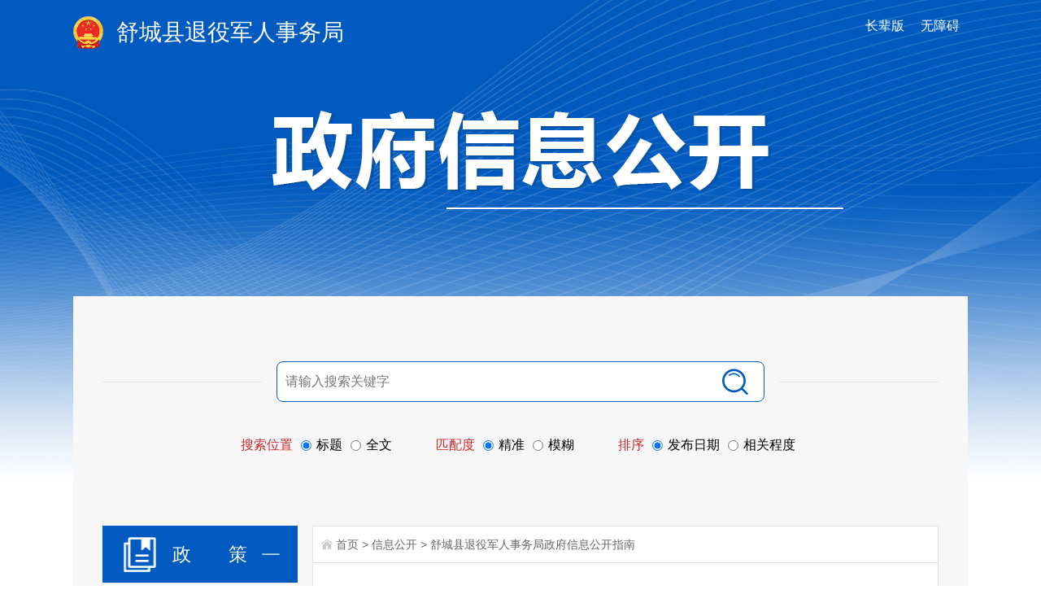

--- FILE ---
content_type: text/html;charset=UTF-8
request_url: https://www.shucheng.gov.cn/public/column/6599281?type=2
body_size: 18185
content:
<!DOCTYPE html>
<html>
<head>
	<meta http-equiv="Content-Type" content="text/html; charset=utf-8">
	<meta name="renderer" content="webkit">
	<meta http-equiv="X-UA-Compatible" content="IE=edge">
	<title>信息公开_舒城县人民政府</title>
	<meta name="WebSiteCollectionCode" content="luan_govc">
	<meta name="SiteId" content="6788831">
	<meta name="SiteName" content="舒城县人民政府">
	<meta name="SiteDomain" content="www.shucheng.gov.cn">
	<meta name="SiteIDCode" content="3415230059">
	<meta name="ColumnName" content="政府信息公开指南">
	<meta name="ColumnType" content="舒城县退役军人局信息公开指南">
	<meta name="ColumnDescription" content="政府信息公开专栏、人民政府信息公开指南">
	<meta name="ColumnKeywords" content="信息公开指南">
	<meta name="TypeCode" content="public_content">
	<meta name="ArticleTitle" content="舒城县退役军人局信息公开指南">
	<meta name="PubDate" content="2019-09-03 00:00">
	<meta name="ContentSource" content="舒城县退役军人事务局">
	<meta name="ClassCode" content="">
	<meta name="Keywords" content="领导之窗、信息公开、办事服务、互动交流、解读回应、政府数据" >
	<meta name="Description" content="舒城县退役军人局信息公开指南">
	<meta name="HtmlGenerateTime" content="">
	<meta name="wzaScale" content="1.3">
	<link rel="shortcut icon" type="image/x-icon" href="/_res/favicon.ico">
	<link rel="stylesheet" href="/assets/css/core.min.css">
	<link rel="stylesheet" href="/_res/css/common.css?v=2">
	<script src="/assets/js/common.min.js?h5=true"></script>
	<link rel="stylesheet" type="text/css" href="/assets/js/plugins/ztree/css/ztree.min.css">
	<link rel="stylesheet" href="/_res/css/xxgk_lm.css?v=1">
	<link rel="stylesheet" type="text/css" href="/_res/css/xxgk_xzwjk.css"/>
	<script type="text/javascript" src="/_res/js/hover.js"></script>
	<script type="text/javascript" src="/_res/js/xxk.js"></script>
	<script type="text/javascript" src="/assets/js/plugins/ztree/ztree.min.js"></script>
	<script>
	document.write('<script src="https://www.shucheng.gov.cn/6788831/6599281.js?v=' + Math.random() + '"><\/script>');
	</script>
	<style>
	.wza a{padding:0 10px; font-size:16px;}
	</style>
</head>
<body>
<div>
    <div class="gknew_header" id="divHeadInfo">
        <div class="container">
            <div class="backhome"><a href="/index.html">返回首页</a></div>
        </div>
    </div>
    <div class="container">
        <div class="gknew_banner">
            <div class="fl gknew_logo">
                <span id="top_unit" class="unit_name"></span>
            </div>
            <div class="fr wza"><a class="old" href="javascript:void(0)" onclick="aria.oldFixedStart()" title="长辈版">长辈版</a><a class="wza" href="javascript:void(0)" onclick="aria.start()" title="无障碍">无障碍</a></div>
            <ul class="gknew_ban"><!--StartLabelHtml_linkList_ba3c0221ba0b1a5f583e6ec34a0b13a5--><script>var ll_6795971 = 1;</script><script charset="utf-8" src="https://www.shucheng.gov.cn/ljgl/xxgk/xxgklmxb-banner/6795971.js?num=1&ect=1769661377554"></script><!--EndLabelHtml_linkList_ba3c0221ba0b1a5f583e6ec34a0b13a5--></ul>
        </div>
        <script type="text/javascript">
            $(document).ready(function () {
                var organId = "6599281";
                Ls.ajax({
                    dataType: "html",
                    data: {
                        labelName: 'publicNav',
                        type: Ls.url.get('type'),
                        organId: organId, justOrganName: 'true'
                    },
                    url: "/site/label/8888"
                }).done(function (data) {
                    var action = Ls.url.get('action');
                    var type = Ls.url.get('type');
                    var title = data;
                    if ("舒城县政府办" == data) {
                        title = "舒城县人民政府";
                    }
                    var htmlVal = title;
                    var map = {
                        "舒城县人民政府": "http://www.shucheng.gov.cn"
                    };
                    if (map[title]) {
                        htmlVal = '<a href="' + map[title] + '" style="color:white" target="_blank">' + title + '</a>';
                        // } else {
                        //     htmlVal = '<a href="http://www.luan.gov.cn/" style="color:white" target="_blank">' + title + '</a>';
                    }
                    $("#top_unit").html(htmlVal);
                })
            });
        </script>
        <!--header end-->
        
        <div class="gk_container bg">
            <!--信息公开搜索-->
            <div class="xxgk-search-box bz-ph-label bz-left-ph-label">
                <!--搜索 1 开始-->

                <form method="get" id="searchNewest" onsubmit="return false;" data-validator-option="{msgClass:'n-top'}">
                    <div class="xxgk-search">
                        <ul class="clearfix xxgk-search-ul">
                            <li class="ss2"><input name="搜索" type="submit" id="submit" value="" class="search-btn"></li>
                            <!--新增搜索条件-->
                            
                            <li class="ss1 ss3">
                                <input id="searchWords" name="searchWords" type="text" class="search-keywords"
                                       value="" size="24" maxlength="30"
                                       placeholder="请输入搜索关键字" data-rule="内容:required;required2"
                                       data-rule-required2="[/^[0-9a-zA-z\u0391-\uFFE5\s\[\]\(\),.《》]+$/, '关键字不允许含有特殊字符']"/>
                            </li>
                        </ul>
                    </div>
                    <!--搜索 1 结束-->
                    <div class="colun1">
                        <ul class="radioUl">
                            <li class="radio_tip font-le" >搜索位置</li>
                            <li><input class="" type="radio" name="fromCode" value="title" checked="checked"><span>标题</span></li>
                            <li><input class="" type="radio" name="fromCode" value=""><span>全文</span></li>
                        </ul>
                        <ul class="radioUl">
                            <li class="radio_tip font-le" >匹配度</li>
                            <li><input class="" type="radio" name="fuzzySearch" value="false" checked="checked"><span>精准</span></li>
                            <li><input class="" type="radio" name="fuzzySearch" value="true"><span>模糊</span></li>
                        </ul>
                        <ul class="radioUl no_margin">
                            <li class="radio_tip font-le">排序</li>
                            <li class="no_margin"><input class="" type="radio" name="orderType"  checked="checked" value="1"><span>发布日期</span></li>
                            <li><input class="" type="radio" name="orderType" value="0"><span>相关程度</span></li>
                        </ul>
                    </div>
                </form>

            </div>
            <!--信息公开搜索结束-->
            <div class="xxgk_lmbox clearfix">
                <!--信息公开左侧-->
                <style>
    .xxgktreecon {
        display: none;
        display: none;
    }
    .linkColumnList li {
        width: 30%;
        float: left;
        margin: 0 1.5% 15px;
    }

    .linkColumnList li a {
        display: block;
        height: 30px;
        line-height: 30px;
        padding: 6px 0;
        font-size: 16px;
        text-align: center;
        border: 1px solid #ebebeb;
        border-radius: 3px;
        overflow: hidden;
        white-space: nowrap;
        text-overflow: ellipsis;
    }
</style>
<div class="fl xxgk_left" id="div_xxgk_left">
    <div class="xxgk_lmlink">
                    <dl class="num0 lmzc-tab lmlink-tab subNav" data-index="0"><a href="javascript:void(0)"><span class="ico"></span><span class="tit">政&emsp;&emsp;策</span></a></dl>
            <div class="xxgktreeconlm navContent childCont">
                <ul>
                    <li><a href="javascript:void(0)" onclick="fn5('7032181, 7347776', this)">行政规范性文件</a></li>
                </ul>
            </div>
                                                                <dl class="num1 subNav active">
                <a href="/public/column/6599281?type=2"><span class="ico"></span><span class="tit">政府信息<br/>公开指南</span></a>
            </dl>
                            <dl class="num2 subNav ">
                <a href="/public/column/6599281?type=1&action=list"><span class="ico"></span><span class="tit">政府信息<br/>公开制度</span></a>
            </dl>
                <dl class="num3 lmlink-tab subNav ">
                            <a href="/public/column/6596321?type=4&action=list&nav=3&catId=7077051"><span class="ico"></span><span class="tit">法定主动<br/>公开内容</span></a>
                    </dl>
        <div class="xxgktreecon">
            <div class="xxgktree">
                <ul id="organ_catalog_tree" class="ztree"></ul>
            </div>
        </div>

                            <dl class="num4 lmlink-tab subNav "><a href="javascript:void(0)"><span class="ico"></span><span class="tit">政府信息<br/>公开年报</span></a></dl>
            <div class="navContent">
                
                <ul id="report_year_ul">
                    <li><a href="/public/column/6599281?type=3&action=list&nav=3&title=2019">2019年</a></li>
                    <li><a href="/public/column/6599281?type=3&action=list&nav=3&title=2018">2018年</a>
                    </li>
                    <li><a href="/public/column/6599281?type=3&action=list&nav=3&title=2017">2017年</a>
                    </li>
                    <li><a href="/public/column/6599281?type=3&action=list&nav=3&title=2016">2016年</a>
                    </li>
                </ul>
            </div>
                            <dl class="num5 "><a href="/public/column/6599281?type=5&active=3"><span class="ico"></span><span class="tit">依申请<br/>公<i></i>开</span></a>
            </dl>
                <dl class="num6 ">
            <a href="/public/column/6599281?type=6&action=rel&includeIds=7077041,7023991,7031831,7029781&activeId=333"><span class="ico"></span><span class="tit">地方部门<br/>平台链接</span></a>
        </dl>
    </div>
</div>
<script type="template" id="ruleTpl">
    <div class="xxgk-search-box xxgk-search-box2 bz-ph-label bz-left-ph-label" role="search" aria-label="政策搜索">
        <!--搜索 1 开始-->
        <form method="get" id="searchNewest2" onsubmit="return false;" data-validator-option="{msgClass:'n-top'}">
            <div class="xxgk-search">
                <ul class="clearfix xxgk-search-ul">
                    <li class="ss2"><input name="搜索" type="submit" id="submit" value="" class="search-btn"></li>
                    <li class="ss1 ss3">
                        <input name="keyWords" type="text" class="search-keywords" value="" size="24" maxlength="40" placeholder="请输入搜索关键字" data-rule="内容:required;required2"/>
                    </li>
                </ul>
            </div>
            <!--搜索 1 结束-->
            <div class="colun1">
                <ul class="radioUl">
                    <li class="radio_tip font-le" >搜索位置</li>
                    <li><input class="" type="radio" name="fromCode" value="title" checked="checked"><span>标题</span></li>
                    <li><input class="" type="radio" name="fromCode" value=""><span>全文</span></li>
                </ul>
                <ul class="radioUl">
                    <li class="radio_tip font-le" >匹配度</li>
                    <li><input class="" type="radio" name="fuzzySearch" value="false" checked="checked"><span>精准</span></li>
                    <li><input class="" type="radio" name="fuzzySearch" value="true"><span>模糊</span></li>
                </ul>
                <ul class="radioUl no_margin">
                    <li class="radio_tip font-le">排序</li>
                    <li class="no_margin"><input class="" type="radio" name="orderType"  checked="checked" value="1"><span>发布日期</span></li>
                    <li><input class="" type="radio" name="orderType" value="0"><span>相关程度</span></li>
                </ul>
            </div>
        </form>
    </div>

    <div class="gzk_con wza-region_list" role="list" aria-label="行政规范性文件库">
        <div class="gzk_tel2">
            <ul class="clearfix">
                <li class="num1 active" data-toggle="tab" data-id="#tab_0_0" tabindex="0">现行有效文件<i>（<span class="allNum"></span>）</i>
                    <span class="bgline"></span>
                </li>
                <li data-toggle="tab" data-id="#tab_0_1" tabindex="0">废止失效文件<i>（<span class="sxNum"></span>）</i>
                    <span class="bgline"></span>
                </li>
            </ul>
        </div>
        <div class="pageTPList">
            <div class="page-list hide active" id="tab_0_0">
                <div id="page_public_info_type7" class="pagination"></div>
            </div>
            <div class="page-list hide" id="tab_0_1">

                <div id="page_public_info_type7" class="pagination"></div>
            </div>
        </div>
    </div>
</script>

<script type="template" id="ruleTpl1">
    <div class="xxgk-search-box xxgk-search-box2 bz-ph-label bz-left-ph-label" role="search" aria-label="政策搜索">
        <!--搜索 1 开始-->
        <form method="get" id="searchNewest2" onsubmit="return false;" data-validator-option="{msgClass:'n-top'}">
            <div class="xxgk-search">
                <ul class="clearfix xxgk-search-ul">
                    <li class="ss2"><input name="搜索" type="submit" id="submit" value="" class="search-btn"></li>
                    <li class="ss1 ss3">
                        <input name="keyWords" type="text" class="search-keywords" value="" size="24" maxlength="40" placeholder="请输入搜索关键字" data-rule="内容:required;required2"/>
                    </li>
                </ul>
            </div>
            <!--搜索 1 结束-->
            <div class="colun1">
                <ul class="radioUl">
                    <li class="radio_tip font-le" >搜索位置</li>
                    <li><input class="" type="radio" name="fromCode" value="title" checked="checked"><span>标题</span></li>
                    <li><input class="" type="radio" name="fromCode" value=""><span>全文</span></li>
                </ul>
                <ul class="radioUl">
                    <li class="radio_tip font-le" >匹配度</li>
                    <li><input class="" type="radio" name="fuzzySearch" value="false" checked="checked"><span>精准</span></li>
                    <li><input class="" type="radio" name="fuzzySearch" value="true"><span>模糊</span></li>
                </ul>
                <ul class="radioUl no_margin">
                    <li class="radio_tip font-le">排序</li>
                    <li class="no_margin"><input class="" type="radio" name="orderType"  checked="checked" value="1"><span>发布日期</span></li>
                    <li><input class="" type="radio" name="orderType" value="0"><span>相关程度</span></li>
                </ul>
            </div>
        </form>
    </div>

    <div class="gzk_con wza-region_list" role="list" aria-label="行政规范性文件库">
        <div class="gzk_tel2">
            <ul class="clearfix">
                <li class="num1 active" data-toggle="tab" data-id="#tab_0_0_1" tabindex="0">现行有效文件<i>（<span class="allNum"></span>）</i>
                    <span class="bgline"></span>
                </li>
                <li data-toggle="tab" data-id="#tab_0_1_1" tabindex="0">废止失效文件<i>（<span class="sxNum"></span>）</i>
                    <span class="bgline"></span>
                </li>
            </ul>
        </div>
        <div class="pageTPList">
            <div class="page-list hide active" id="tab_0_0_1">
                <div id="page_public_info_type7" class="pagination"></div>
            </div>
            <div class="page-list hide" id="tab_0_1_1">

                <div id="page_public_info_type7" class="pagination"></div>
            </div>
        </div>
    </div>
</script>
<script>
    var _organTree = null;
    var curExpandNode = null;

    function getNewline(str, level) {
        var newNum = 8 - level || 8;
        var res = '';
        for (var i = 0, l = str.length; i < l; i++) {
            if (i > 0 && i % newNum == 0) {
                res += str[i] + '<br>';
            } else {
                res += str[i];
            }
        }
        return res;
    }

    function initTree() {
        var ztree_settings = {
            data: {
                simpleData: {
                    idKey: 'id',
                    pIdKey: 'parentId'
                },
                key: {
                    title: 'name'
                }
            },
            view: {
                nameIsHTML: true,
                dblClickExpand: false,
                // showIcon: false,
                // showLine: false,
                addDiyDom: function (treeId, treeNode) {
                    var aObj = $("#" + treeNode.tId + "_span");
                    var name = '<span class="defined_name" data-id="' + treeNode.id + '">' + getNewline(treeNode.name, treeNode.level) + '</span>';
                    aObj.html(name)
                }
            },
            callback: {
                onClick: function (event, treeId, node) {
                    var treeObj = $.fn.zTree.getZTreeObj(treeId);
                    if (event.target.nodeName !== 'SPAN') {
                        treeObj.expandNode(node, !node.open, false, false, true);
                    } else {
                        if (node.link && node.isParent) {
                            treeObj.expandNode(node, !node.open, false, false, true);
                            window.open(node.link);
                            return false;
                        }
                        if (node.link) {
                            window.open(node.link);
                            return false;
                        }

                        if (node.isParent) { //父节点进行检测
                            var childHasData = false;

                            for (var i = 0; i < node.children.length; i++) {
                                var childNode = node.children[i];
                                if (!childNode.link || childNode.link == "") {
                                    childHasData = true;
                                    break;
                                }
                            }
                            if (!childHasData) { //子栏目存在数据
                                treeObj.expandNode(node, !node.open, false, false, true);
                                return false;
                            }
                        }

                        location.href = location.href.split('?')[0] + '?type=4&action=list&nav=3&catId=' + node.id;
                    }
                },
                beforeExpand: function (treeId, treeNode) {
                    var pNode = curExpandNode ? curExpandNode.getParentNode() : null;
                    var treeNodeP = treeNode.parentTId ? treeNode.getParentNode() : null;
                    var zTree = $.fn.zTree.getZTreeObj(treeId);
                    for (var i = 0, l = !treeNodeP ? 0 : treeNodeP.children.length; i < l; i++) {
                        if (treeNode !== treeNodeP.children[i]) {
                            zTree.expandNode(treeNodeP.children[i], false);
                        }
                    }
                    while (pNode) {
                        if (pNode === treeNode) {
                            break;
                        }
                        pNode = pNode.getParentNode();
                    }
                    if (!pNode) {
                        singlePath(treeId, treeNode);
                    }

                },
                onExpand: function (event, treeId, treeNode) {
                    curExpandNode = treeNode;
                }
            }
        };
        // var data = catalogs['1681'];
        var data = catalogs['6599281'];

        var filterIds = [7077061];
        // 舒城县重点工程处 > 重大建设项目全生命周期公开
        if ('6599281' === '6599231') {
            /* filterIds = filterIds.concat([
                 7353481,
                 7353484,
                 7353486,
                 7353489,
                 7353490,
                 7353493,
                 7353496,
                 7353499,
                 7353502
             ]);*/
        }
        // 舒城县教育局 > 重大建设项目全生命周期公开
        if ('6599281' === '6598661') {
            filterIds = filterIds.concat([
                7350280,
                7350281,
                7350300,
                7350282,
                7350285,
                7350287,
                7350290,
                7350293,
                7350296,
                7350299
            ]);
        }
        $.each(data, function (i, el) {
            if (el.isTreeHide === 1) {
                console.log('el.id', el.id)
                filterIds.push(el.id);
            }
        });

        data = $.grep(data, function (el) {
            return filterIds.indexOf(el.id) === -1;
        });

        $.each(filterIds, function (i, el) {
            $('.gkbox[data-id="' + el + '"]').hide();
        });

        /*$.each(data, function (i, el) {
            var str = el.name;
            el._name = el.name;
            if (Ls.strLen(el.name) > 10) {
                str = el.name.slice(0, 8) + '<br>' + el.name.slice(8);
            }
            el.name = '<span class="defined_name" data-id="' + el.id + '">' + str + '</span>';
        });*/

        _organTree = $.fn.zTree.init($('#organ_catalog_tree'), ztree_settings, data);

        setSelectNode();
    }

    function singlePath(treeId, newNode) {
        if (newNode === curExpandNode) return;

        var zTree = $.fn.zTree.getZTreeObj(treeId),
                rootNodes, tmpRoot, tmpTId, i, j, n;

        if (!curExpandNode) {
            tmpRoot = newNode;
            while (tmpRoot) {
                tmpTId = tmpRoot.tId;
                tmpRoot = tmpRoot.getParentNode();
            }
            rootNodes = zTree.getNodes();
            for (i = 0, j = rootNodes.length; i < j; i++) {
                n = rootNodes[i];
                if (n.tId != tmpTId) {
                    zTree.expandNode(n, false);
                }
            }
        } else if (curExpandNode && curExpandNode.open) {
            if (newNode.parentTId === curExpandNode.parentTId) {
                zTree.expandNode(curExpandNode, false, false, false);
            } else {
                var newParents = [];
                while (newNode) {
                    newNode = newNode.getParentNode();
                    if (newNode === curExpandNode) {
                        newParents = null;
                        break;
                    } else if (newNode) {
                        newParents.push(newNode);
                    }
                }
                if (newParents != null) {
                    var oldNode = curExpandNode;
                    var oldParents = [];
                    while (oldNode) {
                        oldNode = oldNode.getParentNode();
                        if (oldNode) {
                            oldParents.push(oldNode);
                        }
                    }
                    if (newParents.length > 0) {
                        zTree.expandNode(oldParents[Math.abs(oldParents.length - newParents.length) - 1], false, false, false);
                    } else {
                        zTree.expandNode(oldParents[oldParents.length - 1], false, false, false);
                    }
                }
            }
        }
        curExpandNode = newNode;
    }

    function setSelectNode() {
        var id = Ls.url.get('catId'),
                node = _organTree.getNodeByParam('id', id, null);
        if (!node) {
            return
        }
        _organTree.selectNode(node);
        if (node.isParent) {
            _organTree.expandNode(node, true, true, true, true);

        } else {
            _organTree.expandNode(node.getParentNode(), true, true, true, true);
        }
        $(document).scrollTop(390);
        /**
         setTimeout(function () {
         $('#xxgk_lmcon .gkbox').hide();
         var data = [];
         if (node.isParent) {
         data = node.children;
         } else {
         data = node.getParentNode().children;
         }
         $.each(data, function (i, el) {
         $('#xxgk_lmcon .gkbox[data-id="' + el.id + '"]').show();
         });
         }, 500)
         */
    }

    function getOrganInfos() {
        var organInfos = [
            //  {organId: 6603381, organName: '金安区人民政府', catIds: ''},
            //   {organId: 6603411, organName: '舒城县人民政府', catIds: ''},
            //   {organId: 6603401, organName: '裕安区人民政府', catIds: ''},
            //    {organId: 6603391, organName: '叶集区人民政府', catIds: ''},
            //   {organId: 6603421, organName: '舒邱县人民政府', catIds: ''},
            //   {organId: 6603441, organName: '金寨县人民政府', catIds: ''},
            //      {organId: 6603431, organName: '舒山县人民政府', catIds: ''}
        ];
        return organInfos;
    }

    $(function () {

        initTree();

        var catId = Ls.url.get('catId');
        $('#navIndex' + catId).addClass('active');

        $('.subNav').click(function () {
            var this$ = $(this);
            this$.toggleClass('active').siblings().removeClass('active');
            this$.next('.navContent,.xxgktreecon').slideToggle().siblings('.navContent,.xxgktreecon').hide();
        });

        var type = Ls.url.get('type') || '',
                keyWords = Ls.url.get('keyWords') || '';
        if (type === '2') {
            $('.subNav').eq(0).addClass('active');
        } else if (type === '4') {
            $('.subNav').eq(2).addClass('active');
        }

        var navActive$ = $('.subNav.active');
        navActive$.next('.navContent,.xxgktreecon').slideToggle();

        $('#search_keywords').val(keyWords);

        //加载政府信息公开目录的uri地址
        $("#searchNew").click(function () {
            var str = $("#search").val();
            var node = document.getElementById("ftr0");
            var nodes = node.getElementsByClassName("node_name");
            var arr = Array.prototype.slice.call(nodes);
            for (var i = 0; i < arr.length; i++) {
                if (arr[i].innerText.startsWith(str) || arr[i].innerText.endsWith(str)) {
                    nodes[i].click();
                    return false;
                }
            }
        })

        var organId = '6599281';
        var organInfos = getOrganInfos();
        var changeFlag = false;
        if (organId == '6596321') {
            var html = "";
            for (var i = 0; i < organInfos.length; i++) {
                if (organInfos[i].organId != 6596321) {
                    var url = '/public/column/' + organInfos[i].organId + '?type=4&action=rel&excludeOrganIds=1&includeParentOrganIds=' + organInfos[i].organId + '&includeIds=' + organInfos[i].catIds;
                    html += '<li> <p class="fr"><a href="' + url + '" target="_blank">指南</a><a href="' + url + '" target="_blank">目录</a><a href="' + url + '" target="_blank">年报</a><a href="' + url + '" target="_blank">申请</a></p> <a href="' + url + '" title="' + organInfos[i].organName + '"  target="_blank" class="fl name">' + organInfos[i].organName + '</a></li>';
                }
            }

            $("#shizfChildUl").html(html);
            // $("#shizfChildDiv").attr("style", "display:block;");
            // $('div #xxgk_lmcon').children().eq(1).after($("#shizfChildDiv"));
        }
        if($(".curSelectedNode").length > 0){
            //var topDistance = $(".curSelectedNode").parents(".level0").position(".xxgktree").top;
            var topDistance =  $(".curSelectedNode").offset().top - 1018;
            $(".xxgktree").scrollTop(topDistance);
        }
    })
    function fn(catId, self) {
        $('.gk_container > .xxgk-search-box').removeClass('hide');
        $(self).parent().addClass("active").siblings().removeClass("active");
        var organId = "6599281";
        $("#catId").val(catId)

        Ls.ajax({
            dataType: "html",
            data: {
                labelName: 'publicInfoList',
                siteId: 6788831,
                organId: organId,
                pageSize: 15,
                catId: catId,
                type: 4,
                dateFormat: "yyyy年MM月dd日",
                file: "/c3/jh/publicInfoList_newest2020"
            },
            url: "/site/label/8888"
        }).done(function (html) {
            $('#xxgk_lmcon').html(html);
        })
    }
    // 政策-文号
    function fn2(fileNum, self) {
        $(self).parent().addClass("active").siblings().removeClass("active");
        var organId = 6599281;
        var tips = Ls.tipsLoading("正在加载数据...", {
            autoClose: false
        });
        Ls.ajax({
            dataType: "html",
            data: {
                labelName: 'publicInfoList',
                siteId: 6788831,
                organId: organId,
                pageSize: 15,
                searchType: 'fileNum',
                catId:7077081,
                keyWords:fileNum,
                type: 4,
                dateFormat: "yyyy年MM月dd日",
                file: "/c3/jh/publicInfoList_newestzc"
            },
            url: "/site/label/8888"
        }).done(function (html) {
            tips.hide();
            $('#xxgk_lmcon').html(html);
        })
    }

    // 政策-文号 es 搜索
    function fn3(fileNum,filterFileNum, self) {
        $('.gk_container > .xxgk-search-box').removeClass('hide');
        $(self).parent().addClass("active").siblings().removeClass("active");
        var organId = 6599281;
        var tips = Ls.tipsLoading("正在加载数据...", {
            autoClose: false
        });

        var pageIndex = Ls.url.get("pageIndex");
        if(!pageIndex){
            pageIndex  = 1;
        }

        var tips = Ls.tipsLoading("正在加载数据...", {
            autoClose: false
        });

        Ls.ajax({
            dataType: "html",
            url: "/site/label/8888",
            data: {
                labelName: 'publicInfoList',
                siteId: 6788831,
                pageSize: "15",
                pageIndex:pageIndex,
                isDate: "true",
                dateFormat: "yyyy-MM-dd",
                length: "50",
                active: "0",
                organId: organId,
                type: 6,
                fileNum: fileNum,
                filterFileNum: filterFileNum,
                catIds: "7077081,7077061",
                fromCode: 1,
                sortType: 1,
                transVos: 1,
                fuzzySearch: false,
                keyWords: "",
                result: "暂无相关信息",
                //  isJson:true
                file: "/c3/jh/publicInfoList_newestzc"
            }
        }).done(function(html) {
            tips.hide();
            $('#xxgk_lmcon').html(html);
        });
    }

    function fn4(catIds, self) {
        $('.gk_container > .xxgk-search-box').addClass('hide');
        $(self).parent().addClass("active").siblings().removeClass("active");
        $('#xxgk_lmcon').html(Ls.template('ruleTpl'));

        window.using('validator', function () {
            $('#searchNewest2').validator({
                valid: function (form) {
                    var params = $(form).serializeObject();
                    // console.log('params', params)
                    getXzFileList(params);
                }
            });
        });

        var organId = "6599281";
        var pdfAndWord = "false";
        /*Ls.ajax({
            dataType: "html",
            async: false,
            data: {
                labelName: 'publicInfoList',
                siteId: 6788831,
                organId: organId,
                pageSize: 15,
                catId: 7077061,
                type: 4,
                dateFormat: "yyyy年MM月dd日",
                pdfAndWord: pdfAndWord,
                // file: "/rules_test",
                file: "/c3/shucheng/rtest",
                publicDivId: "tab_0_0",
            },
            url: "/site/label/8888"
        }).done(function (html) {
            $('#tab_0_0').html(html);
        })*/

        Ls.ajax({
            dataType: "html",
            async: false,
            data: {
                labelName: "policyPublicSearchData",
                siteId: "6788831",
                pageIndex: "1",
                pageSize: "15",
                keywords: "",
                fileNum: "",
                dateKey: "writtenDate",
                startDate: "",
                endDate: "",
                sort: "",
                relInfo: "true",
                isFilterSpe: "true",
                organFileType: "szfwj",
                catId: "",
                fileNumPref: "",
                columnId: "",
                year: "",
                labelCodes: "",
                policyType: "dszfbqcwj,dszfqcwj",
                policyLibType: "gfxwj",
                isFilterOrgan: "true",
                file: "/c3/shucheng/rtest_new",
                publicDivId: "tab_0_0",
            },
            url: "/site/label/8888"
        }).done(function (html) {
            $('#tab_0_0').html(html);
        })

        Ls.ajax({
            dataType: "html",
            async: false,
            data: {
                labelName: 'publicInfoList',
                siteId: 6788831,
                organId: organId,
                pageSize: 15,
                catId: 7293201,
                type: 4,
                dateFormat: "yyyy年MM月dd日",
                pdfAndWord: pdfAndWord,
                file: "/c3/shucheng/rtest",
                publicDivId: "tab_0_1",
            },
            url: "/site/label/8888"
        }).done(function (html) {
            $('#tab_0_1').html(html);
        })
    }

    function getXzFileList(params) {
        var organId = "6599281";
        var pdfAndWord = "false";
        /*var params1 = {
            labelName: 'publicInfoList',
            siteId: 6788831,
            organId: organId,
            pageSize: 15,
            catId: 7077061,
            type: 4,
            dateFormat: "yyyy年MM月dd日",
            pdfAndWord: pdfAndWord,
            // file: "/rules_test",
            file: "/c3/shucheng/rtest",
            publicDivId: "tab_0_0",
        };*/

        var params1 =  {
            labelName: "policyPublicSearchData",
            siteId: 6788831,
            pageIndex: 1,
            pageSize: 15,
            fileNum: "",
            dateKey: "writtenDate",
            startDate: "",
            endDate: "",
            keywords: params.keyWords,
            fuzzySearch: params.fuzzySearch,
            orderType: params.orderType,
            fromCode: params.fromCode === 'title' ? 1 : 0,
            sort: "",
            relInfo: true,
            isFilterSpe: true,
            organFileType: "szfwj",
            catId: "",
            fileNumPref: "",
            columnId: '',
            year: "",
            labelCodes: "",
            policyType: "dszfbqcwj,dszfqcwj",
            policyLibType: "gfxwj",
            isFilterOrgan: "true",
            file: "/c3/shucheng/rtest_new",
            publicDivId: "tab_0_0",
        };

        var params2 = {
            labelName: 'publicInfoList',
            siteId: 6788831,
            organId: organId,
            pageSize: 15,
            catId: 7293201,
            type: 4,
            dateFormat: "yyyy年MM月dd日",
            pdfAndWord: pdfAndWord,
            file: "/c3/shucheng/rtest",
            publicDivId: "tab_0_1",
        };
        Ls.ajax({
            dataType: "html",
            async: false,
            url: "/site/label/8888",
            //data: $.extend(params1, params)
            data: params1
        }).done(function (html) {
            $('#tab_0_0').html(html);
        })

        Ls.ajax({
            dataType: "html",
            async: false,
            url: "/site/label/8888",
            data: $.extend(params2, params)
        }).done(function (html) {
            $('#tab_0_1').html(html);
        })
    }

    function fn5(catIds, self) {
        $('.gk_container > .xxgk-search-box').addClass('hide');
        $(self).parent().addClass("active").siblings().removeClass("active");
        $('#xxgk_lmcon').html(Ls.template('ruleTpl1'));

        window.using('validator', function () {
            $('#searchNewest2').validator({
                valid: function (form) {
                    var params = $(form).serializeObject();
                    // console.log('params', params)
                    getXzFileList2(params);
                }
            });
        });

        var organId = "6599281";
        var pdfAndWord = "false";
        Ls.ajax({
            dataType: "html",
            async: false,
            data: {
                labelName: 'publicInfoList',
                siteId: 6788831,
                organId: organId,
                pageSize: 15,
                catId: 7032181,
                type: 4,
                dateFormat: "yyyy年MM月dd日",
                pdfAndWord: pdfAndWord,
                isPolicyType:"true",
                // file: "/rules_test",
                file: "/c3/shucheng/xzgf_sz",
                publicDivId: "tab_0_0_1",
            },
            url: "/site/label/8888"
        }).done(function (html) {
            $('#tab_0_0_1').html(html);
            if (!$('#tab_0_0_1 td').length) {
                $('#tab_0_0_1').html('<p style="font-size: 20px;text-align: center;">  截至目前本部门暂无现行有效文件  </p>');
            }
        })

        Ls.ajax({
            dataType: "html",
            async: false,
            data: {
                labelName: 'publicInfoList',
                siteId: 6788831,
                organId: organId,
                pageSize: 15,
                catId: 7347776,
                type: 4,
                dateFormat: "yyyy年MM月dd日",
                pdfAndWord: pdfAndWord,
                isPolicyType:"true",
                file: "/c3/shucheng/xzgf_sz",
                publicDivId: "tab_0_1_1",
            },
            url: "/site/label/8888"
        }).done(function (html) {
            $('#tab_0_1_1').html(html);
            if (!$('#tab_0_1_1 td').length) {
                $('#tab_0_1_1').html('<p style="font-size: 20px;text-align: center;">  截至目前本部门暂无废止失效文件  </p>');
            }
        })

    }

    function getXzFileList2(params) {
        var organId = "6599281";
        var pdfAndWord = "false";
        var params1 = {
            labelName: 'publicInfoList',
            siteId: 6788831,
            organId: organId,
            pageSize: 15,
            catId: 7032181,
            type: 4,
            dateFormat: "yyyy年MM月dd日",
            pdfAndWord: pdfAndWord,
            // file: "/rules_test",
            file: "/c3/shucheng/xzgf_sz",
            publicDivId: "tab_0_0_1",
        };

        var params2 = {
            labelName: 'publicInfoList',
            siteId: 6788831,
            organId: organId,
            pageSize: 15,
            catId: 7347776,
            type: 4,
            dateFormat: "yyyy年MM月dd日",
            pdfAndWord: pdfAndWord,
            file: "/c3/shucheng/xzgf_sz",
            publicDivId: "tab_0_1_1",
        };
        Ls.ajax({
            dataType: "html",
            async: false,
            url: "/site/label/8888",
            data: $.extend(params1, params)
        }).done(function (html) {
            $('#tab_0_0_1').html(html);
        })

        Ls.ajax({
            dataType: "html",
            async: false,
            url: "/site/label/8888",
            data: $.extend(params2, params)
        }).done(function (html) {
            $('#tab_0_1_1').html(html);
        })
    }
</script>
                <!--信息公开右侧-->
                <!--右侧2 开始-->
                <div class="xxgk_lmright">
                    <div class="xxgk_lmcon" id="xxgk_lmcon">
                        <div class="dq_wz">
                            <div class="gklm_search" id="keywordInCatalog_div"  hidden>
                                <li class="ss1"><input class="cxbtn" value="检索" onclick="curCatInfoSearch();" type="submit"
                                                       onsubmit="return false;"/></li>
                                <li class="ss2"><input id="keywordInCatalog" name="keywordInCatalog" class="srk"
                                                       type="text" data-rule="目录名称:required;" maxlength="30"
                                                       placeholder="--当前目录检索--"/></li>
                            </div>

                            <a href="/index.html">首页</a> &gt; <a href="/public/index.html">信息公开</a>
                            <i>&gt;</i> 舒城县退役军人事务局政府信息公开指南
                        </div>
                        <script type="text/javascript">
                            function js() {
                                var catalogName = $.trim($("#catalogName").val());
                                var arr = catalogs["6599281"];
                                for (var i = 0; i < arr.length; i++) {
                                    var name = arr[i].name;
                                    var id = arr[i].id;
                                    if (catalogName == name) {
                                        window.location.href = "/public/column/6599281?type=4&action=list&catId=" + id;
                                        return;
                                    }
                                }
                                window.location.href = "/public/column/6599281?type=4&action=list";
                            }
                        </script>
                        <div class="main_nav_content" id="main_nav_content">
                            <!--StartLabelHtml_publicInfoList_09a5c035516a2d7abf3a0129a3543c03--><div class="xxgklistb">
    <h1 class="newstitle">舒城县退役军人局信息公开指南</h1>
    <div class=" j-fontContent opennesscont">
        <div class="j-scrollbar" align="left"><p style="background: white; text-indent: 24pt;"></p>
<p style="margin:0cm;margin-bottom:.0001pt;text-align:justify;text-justify:inter-ideograph;font-size:10.5pt;font-family:'Calibri','sans-serif';text-indent:32.0pt"><span style="font-size:16.0pt;
font-family:仿宋,仿宋_GB2312">为了更好地提供政府信息公开服务，本机关编制《舒城县退役军人事务局信息公开指南》（以下简称《指南》），根据《中华人民共和国政府信息公开条例》（国务院令第<span>492</span>号公布，国务院令第<span>711</span>号修订，以下简称《条例》），编制本指南。</span></p>
<p style="margin:0cm;margin-bottom:.0001pt;text-align:justify;text-justify:inter-ideograph;font-size:10.5pt;font-family:'Calibri','sans-serif';text-indent:32.0pt"><span style="font-size:16.0pt;
font-family:黑体">一、主动公开</span></p>
<p style="margin:0cm;margin-bottom:.0001pt;text-align:justify;text-justify:inter-ideograph;font-size:10.5pt;font-family:'Calibri','sans-serif';text-indent:32.15pt"><b><span style="font-size:16.0pt;
font-family:楷体,楷体_GB2312">（一）公开范围</span></b></p>
<p style="margin:0cm;margin-bottom:.0001pt;text-align:justify;text-justify:inter-ideograph;font-size:10.5pt;font-family:'Calibri','sans-serif';text-indent:32.0pt"><span style="font-size:16.0pt;
font-family:仿宋,仿宋_GB2312">本机关主动向社会免费公开的信息范围参见本机关编制的《舒城县退役军人事务局信息公开目录》（以下简称《目录》）。公民、法人和其他组织可以在舒城县政府信息公开网站上查阅《目录》。</span></p>
<p style="margin:0cm;margin-bottom:.0001pt;text-align:justify;text-justify:inter-ideograph;font-size:10.5pt;font-family:'Calibri','sans-serif';text-indent:32.15pt"><b><span style="font-size:16.0pt;
font-family:楷体,楷体_GB2312">（二）公开形式</span></b></p>
<p style="margin:0cm;margin-bottom:.0001pt;text-align:justify;text-justify:inter-ideograph;font-size:10.5pt;font-family:'Calibri','sans-serif';text-align:left;text-indent:32.0pt" align="left"><span style="font-size:16.0pt;font-family:仿宋,仿宋_GB2312">1</span><span style="font-size:16.0pt;font-family:仿宋,仿宋_GB2312">．舒城县人民政府门户网站：（<span>http://www.shucheng.gov.cn/</span>）；</span></p>
<p style="margin:0cm;margin-bottom:.0001pt;text-align:justify;text-justify:inter-ideograph;font-size:10.5pt;font-family:'Calibri','sans-serif';text-align:left;text-indent:32.0pt" align="left"><span style="font-size:16.0pt;font-family:仿宋,仿宋_GB2312">2</span><span style="font-size:16.0pt;font-family:仿宋,仿宋_GB2312">．舒城县退役军人事务局信息公开网址：</span><span><a href="https://www.shucheng.gov.cn/public/column/6599281?type=4&amp;action=list"><span style="font-size:16.0pt;font-family:仿宋,仿宋_GB2312">https://www.shucheng.gov.cn/public/column/6599281?type=4&amp;action=list</span></a></span><span style="font-size:16.0pt;font-family:仿宋,仿宋_GB2312">；</span></p>
<p style="margin:0cm;margin-bottom:.0001pt;text-align:justify;text-justify:inter-ideograph;font-size:10.5pt;font-family:'Calibri','sans-serif';text-indent:32.0pt"><span style="font-size:16.0pt;font-family:仿宋,仿宋_GB2312">3</span><span style="font-size:
16.0pt;font-family:仿宋,仿宋_GB2312">．舒城县政府新闻发布会；</span></p>
<p style="margin:0cm;margin-bottom:.0001pt;text-align:justify;text-justify:inter-ideograph;font-size:10.5pt;font-family:'Calibri','sans-serif';text-indent:32.0pt"><span style="font-size:16.0pt;font-family:仿宋,仿宋_GB2312">4</span><span style="font-size:
16.0pt;font-family:仿宋,仿宋_GB2312">．“舒城县人民政府发布”新媒体；</span></p>
<p style="margin:0cm;margin-bottom:.0001pt;text-align:justify;text-justify:inter-ideograph;font-size:10.5pt;font-family:'Calibri','sans-serif';text-indent:32.0pt"><span style="font-size:16.0pt;font-family:仿宋,仿宋_GB2312">5</span><span style="font-size:
16.0pt;font-family:仿宋,仿宋_GB2312">．其他：报刊、广播、电视等。</span></p>
<p style="margin:0cm;margin-bottom:.0001pt;text-align:justify;text-justify:inter-ideograph;font-size:10.5pt;font-family:'Calibri','sans-serif';text-indent:32.15pt"><b><span style="font-size:16.0pt;
font-family:楷体,楷体_GB2312">（三）公开时限</span></b></p>
<p style="margin:0cm;margin-bottom:.0001pt;text-align:justify;text-justify:inter-ideograph;font-size:10.5pt;font-family:'Calibri','sans-serif';text-indent:32.0pt"><span style="font-size:16.0pt;
font-family:仿宋,仿宋_GB2312">属于主动公开范围的政府信息，自该政府信息形成或者变更之日起<span>20</span>个工作日内及时公开。法律、法规对政府信息公开的期限另有规定的，从其规定。</span></p>
<p style="margin:0cm;margin-bottom:.0001pt;text-align:justify;text-justify:inter-ideograph;font-size:10.5pt;font-family:'Calibri','sans-serif';text-indent:32.0pt"><span style="font-size:16.0pt;
font-family:黑体">二、依申请公开</span></p>
<p style="margin:0cm;margin-bottom:.0001pt;text-align:justify;text-justify:inter-ideograph;font-size:10.5pt;font-family:'Calibri','sans-serif';text-indent:32.0pt"><span style="font-size:16.0pt;
font-family:仿宋,仿宋_GB2312">公民、法人或者其他组织（以下简称申请人）可申请舒城县退役军人事务局主动公开以外的政府信息。本机关在公开政府信息前，将依照《中华人民共和国保守国家秘密法》以及其他法律、法规和国家有关规定对拟公开的政府信息进行审查。</span></p>
<p style="margin:0cm;margin-bottom:.0001pt;text-align:justify;text-justify:inter-ideograph;font-size:10.5pt;font-family:'Calibri','sans-serif';text-indent:32.15pt"><b><span style="font-size:16.0pt;
font-family:楷体,楷体_GB2312">（一）受理机构</span></b></p>
<p style="margin:0cm;margin-bottom:.0001pt;text-align:justify;text-justify:inter-ideograph;font-size:10.5pt;font-family:'Calibri','sans-serif';text-indent:32.0pt"><span style="font-size:16.0pt;
font-family:仿宋,仿宋_GB2312">机构名称：舒城县退役军人事务局；办公地址：舒城县城关镇桃溪路<span>8</span>号；办公时间：工作日（上午<span>8:00-12:00</span>下午<span>2:30-5:30</span>）；联系电话：<span>0564-2789556</span>；传真号码：<span>0564-2790561</span>；邮政编码：<span>231300</span>。</span></p>
<p style="margin:0cm;margin-bottom:.0001pt;text-align:justify;text-justify:inter-ideograph;font-size:10.5pt;font-family:'Calibri','sans-serif';text-indent:32.15pt"><b><span style="font-size:16.0pt;
font-family:楷体,楷体_GB2312">（二）申请内容</span></b></p>
<p style="margin:0cm;margin-bottom:.0001pt;text-align:justify;text-justify:inter-ideograph;font-size:10.5pt;font-family:'Calibri','sans-serif';text-indent:32.0pt"><span style="font-size:16.0pt;
font-family:仿宋,仿宋_GB2312">申请人提出的政府信息公开申请应当真实载明下列内容：</span></p>
<p style="margin:0cm;margin-bottom:.0001pt;text-align:justify;text-justify:inter-ideograph;font-size:10.5pt;font-family:'Calibri','sans-serif';text-indent:32.0pt"><span style="font-size:16.0pt;font-family:仿宋,仿宋_GB2312">1</span><span style="font-size:
16.0pt;font-family:仿宋,仿宋_GB2312">．申请人的姓名或者名称、公民、法人或其他组织的身份证明、联系方式、通信地址；</span></p>
<p style="margin:0cm;margin-bottom:.0001pt;text-align:justify;text-justify:inter-ideograph;font-size:10.5pt;font-family:'Calibri','sans-serif';text-indent:32.0pt"><span style="font-size:16.0pt;font-family:仿宋,仿宋_GB2312">2</span><span style="font-size:
16.0pt;font-family:仿宋,仿宋_GB2312">．申请公开的政府信息的名称、文号或者便于行政机关查询的其他特征性描述；</span></p>
<p style="margin:0cm;margin-bottom:.0001pt;text-align:justify;text-justify:inter-ideograph;font-size:10.5pt;font-family:'Calibri','sans-serif';text-indent:32.0pt"><span style="font-size:16.0pt;font-family:仿宋,仿宋_GB2312">3</span><span style="font-size:
16.0pt;font-family:仿宋,仿宋_GB2312">．申请公开的政府信息的形式要求，包括获取信息的方式、途径；</span></p>
<p style="margin:0cm;margin-bottom:.0001pt;text-align:justify;text-justify:inter-ideograph;font-size:10.5pt;font-family:'Calibri','sans-serif';text-indent:32.0pt"><span style="font-size:16.0pt;font-family:仿宋,仿宋_GB2312">4</span><span style="font-size:
16.0pt;font-family:仿宋,仿宋_GB2312">．受理机关名称。</span></p>
<p style="margin:0cm;margin-bottom:.0001pt;text-align:justify;text-justify:inter-ideograph;font-size:10.5pt;font-family:'Calibri','sans-serif';text-indent:32.0pt"><span style="font-size:16.0pt;
font-family:仿宋,仿宋_GB2312">申请人向本机关提交政府信息公开申请，应当同时上传或提供身份证明。</span></p>
<p style="margin:0cm;margin-bottom:.0001pt;text-align:justify;text-justify:inter-ideograph;font-size:10.5pt;font-family:'Calibri','sans-serif';text-indent:32.15pt"><b><span style="font-size:16.0pt;
font-family:楷体,楷体_GB2312">（三）申请方式</span></b></p>
<p style="margin:0cm;margin-bottom:.0001pt;text-align:justify;text-justify:inter-ideograph;font-size:10.5pt;font-family:'Calibri','sans-serif';text-indent:32.0pt"><span style="font-size:16.0pt;
font-family:仿宋,仿宋_GB2312">申请人填写《舒城县政府信息公开申请表》（以下简称申请表），申请表可以在舒城县政府门户网站政务公开专栏下载，申请表复印有效。</span></p>
<p style="margin:0cm;margin-bottom:.0001pt;text-align:justify;text-justify:inter-ideograph;font-size:10.5pt;font-family:'Calibri','sans-serif';text-indent:32.0pt"><span style="font-size:16.0pt;
font-family:仿宋,仿宋_GB2312">申请人可以通过以下方式提出申请：</span></p>
<p style="margin:0cm;margin-bottom:.0001pt;text-align:justify;text-justify:inter-ideograph;font-size:10.5pt;font-family:'Calibri','sans-serif';text-indent:32.0pt"><span style="font-size:16.0pt;font-family:仿宋,仿宋_GB2312">1</span><span style="font-size:
16.0pt;font-family:仿宋,仿宋_GB2312">．信函。通过信函提出申请，应填写《舒城县政府信息公开申请表》（以下简称《申请表》，可从舒城县人民政府门户网站“政务公开<span>-</span>政府信息公开指南”栏目下载打印），并在信封正面显著位置注明“政府信息公开申请”，本机关只接收中国邮政寄件。申请人通过信函方式提出申请的，收信人名称请注明“舒城县退役军人事务局办公室”，信封左下角注明“政府信息公开申请”字样。通信地址：安徽省舒城县城关镇桃溪路<span>8</span>号；邮政编码：<span>231300</span>。</span></p>
<p style="margin:0cm;margin-bottom:.0001pt;text-align:justify;text-justify:inter-ideograph;font-size:10.5pt;font-family:'Calibri','sans-serif';text-indent:32.0pt"><span style="font-size:16.0pt;font-family:仿宋,仿宋_GB2312">2</span><span style="font-size:
16.0pt;font-family:仿宋,仿宋_GB2312">．当面提交。通过当面提交的，请提前电话联系确认。</span></p>
<p style="margin:0cm;margin-bottom:.0001pt;text-align:justify;text-justify:inter-ideograph;font-size:10.5pt;font-family:'Calibri','sans-serif';text-indent:32.0pt"><span style="font-size:16.0pt;font-family:仿宋,仿宋_GB2312">3</span><span style="font-size:
16.0pt;font-family:仿宋,仿宋_GB2312">．传真。通过传真提出申请，应填写《申请表》并在传真第一页正面明显位置注明“政府信息公开申请”和传真总页数，发送传真后应电话联系进行确认。</span></p>
<p style="margin:0cm;margin-bottom:.0001pt;text-align:justify;text-justify:inter-ideograph;font-size:10.5pt;font-family:'Calibri','sans-serif';text-indent:32.0pt"><span style="font-size:16.0pt;font-family:仿宋,仿宋_GB2312">4</span><span style="font-size:
16.0pt;font-family:仿宋,仿宋_GB2312">．网页申请。请登录舒城县政府门户网站“政府信息公开专栏”的“依申请公开”栏目提交申请。</span></p>
<p style="margin:0cm;margin-bottom:.0001pt;text-align:justify;text-justify:inter-ideograph;font-size:10.5pt;font-family:'Calibri','sans-serif';text-indent:32.15pt"><b><span style="font-size:16.0pt;
font-family:楷体,楷体_GB2312">（四）申请注意事项</span></b></p>
<p style="margin:0cm;margin-bottom:.0001pt;text-align:justify;text-justify:inter-ideograph;font-size:10.5pt;font-family:'Calibri','sans-serif';text-indent:32.0pt"><span style="font-size:16.0pt;font-family:仿宋,仿宋_GB2312">1</span><span style="font-size:
16.0pt;font-family:仿宋,仿宋_GB2312">．申请人委托代理人提出政府信息公开申请的，应当提供委托代理证明材料；<span>5</span>人以上（含<span>5</span>人）共同申请同一政府信息，可以推选<span>1</span>至<span>5</span>名代表提交申请，并提供推举证明材料。</span></p>
<p style="margin:0cm;margin-bottom:.0001pt;text-align:justify;text-justify:inter-ideograph;font-size:10.5pt;font-family:'Calibri','sans-serif';text-indent:32.0pt"><span style="font-size:16.0pt;font-family:仿宋,仿宋_GB2312">2</span><span style="font-size:
16.0pt;font-family:仿宋,仿宋_GB2312">．政府信息公开申请内容不明确的，本机关会给予指导和释明，并自收到申请之日起<span>7</span>个工作日内一次性告知申请人作出补正，说明需要补正的事项和合理的补正期限。答复期限自本机关收到补正的申请之日起计算。申请人无正当理由逾期不补正的，视为放弃申请，本机关不再处理该政府信息公开申请。</span></p>
<p style="margin:0cm;margin-bottom:.0001pt;text-align:justify;text-justify:inter-ideograph;font-size:10.5pt;font-family:'Calibri','sans-serif';text-indent:32.0pt"><span style="font-size:16.0pt;font-family:仿宋,仿宋_GB2312">3</span><span style="font-size:
16.0pt;font-family:仿宋,仿宋_GB2312">．申请人申请公开政府信息的数量、频次明显超过合理范围，本机关将要求申请人说明理由。对申请理由不合理的，将告知申请人不予处理。</span></p>
<p style="margin:0cm;margin-bottom:.0001pt;text-align:justify;text-justify:inter-ideograph;font-size:10.5pt;font-family:'Calibri','sans-serif';text-indent:32.0pt"><span style="font-size:16.0pt;font-family:仿宋,仿宋_GB2312">4</span><span style="font-size:
16.0pt;font-family:仿宋,仿宋_GB2312">．申请人以政府信息公开申请的形式进行信访、投诉、举报等活动，本机关将告知申请人不作为政府信息公开申请处理并告知通过相应渠道提出。</span></p>
<p style="margin:0cm;margin-bottom:.0001pt;text-align:justify;text-justify:inter-ideograph;font-size:10.5pt;font-family:'Calibri','sans-serif';text-indent:32.0pt"><span style="font-size:16.0pt;font-family:仿宋,仿宋_GB2312">5.</span><span style="font-size:
16.0pt;font-family:仿宋,仿宋_GB2312">本行政机关依申请提供政府信息，不收取费用。但是，申请人申请公开政府信息的数量、频次明显超过合理范围的，本行政机关按照《国务院办公厅关于印发&lt;政府信息公开信息处理费管理办法&gt;的通知》（国办函〔2020〕109号）及省级有关规定收取信息处理费。</span></p>
<p style="margin:0cm;margin-bottom:.0001pt;text-align:justify;text-justify:inter-ideograph;font-size:10.5pt;font-family:'Calibri','sans-serif';text-indent:32.15pt"><b><span style="font-size:16.0pt;
font-family:楷体,楷体_GB2312">（五）答复时限</span></b></p>
<p style="margin:0cm;margin-bottom:.0001pt;text-align:justify;text-justify:inter-ideograph;font-size:10.5pt;font-family:'Calibri','sans-serif';text-indent:32.0pt"><span style="font-size:16.0pt;
font-family:仿宋,仿宋_GB2312">行政机关收到政府信息公开申请，能够当场答复的，应当当场予以答复。行政机关不能当场答复的，应当自收到申请之日起<span>20</span>个工作日内予以答复；需要延长答复期限的，应当经政府信息公开工作机构负责人同意并告知申请人，延长的期限最长不得超过<span>20</span>个工作日。行政机关征求第三方和其他机关意见所需时间不计算在前款规定的期限内。</span></p>
<p style="margin:0cm;margin-bottom:.0001pt;text-align:justify;text-justify:inter-ideograph;font-size:10.5pt;font-family:'Calibri','sans-serif';text-indent:32.0pt"><span style="font-size:16.0pt;
font-family:'MS Mincho'">&ensp;</span><span style="font-size:16.0pt;font-family:
黑体">三、不予公开</span></p>
<p style="margin:0cm;margin-bottom:.0001pt;text-align:justify;text-justify:inter-ideograph;font-size:10.5pt;font-family:'Calibri','sans-serif';text-indent:32.0pt"><span style="font-size:16.0pt;font-family:仿宋,仿宋_GB2312">1</span><span style="font-size:
16.0pt;font-family:仿宋,仿宋_GB2312">．依法确定为国家秘密的政府信息，法律、行政法规禁止公开的政府信息，以及公开后可能危及国家安全、公共安全、经济安全、社会稳定的政府信息，不予公开。</span></p>
<p style="margin:0cm;margin-bottom:.0001pt;text-align:justify;text-justify:inter-ideograph;font-size:10.5pt;font-family:'Calibri','sans-serif';text-indent:32.0pt"><span style="font-size:16.0pt;font-family:仿宋,仿宋_GB2312">2</span><span style="font-size:
16.0pt;font-family:仿宋,仿宋_GB2312">．涉及商业秘密、个人隐私等公开会对第三方合法权益造成损害的政府信息，本机关不予公开。但是，第三方同意公开或者本机关认为不公开会对公共利益造成重大影响的，予以公开。</span></p>
<p style="margin:0cm;margin-bottom:.0001pt;text-align:justify;text-justify:inter-ideograph;font-size:10.5pt;font-family:'Calibri','sans-serif';text-indent:32.0pt"><span style="font-size:16.0pt;font-family:仿宋,仿宋_GB2312">3</span><span style="font-size:
16.0pt;font-family:仿宋,仿宋_GB2312">．本机关的内部事务信息，包括人事管理、后勤管理、内部工作流程等方面的信息不予公开。</span></p>
<p style="margin:0cm;margin-bottom:.0001pt;text-align:justify;text-justify:inter-ideograph;font-size:10.5pt;font-family:'Calibri','sans-serif';text-indent:32.0pt"><span style="font-size:16.0pt;font-family:仿宋,仿宋_GB2312">4</span><span style="font-size:
16.0pt;font-family:仿宋,仿宋_GB2312">．本机关在履行行政管理职能过程中形成的讨论记录、过程稿、磋商信函、请示报告等过程性信息以及行政执法案卷信息，不予公开。法律、法规、规章规定上述信息应当公开的，从其规定。</span></p>
<p style="margin:0cm;margin-bottom:.0001pt;text-align:justify;text-justify:inter-ideograph;font-size:10.5pt;font-family:'Calibri','sans-serif';text-indent:32.0pt"><span style="font-size:16.0pt;
font-family:黑体">四、政府信息公开工作机构</span><span style="font-size:16.0pt;font-family:
'MS Mincho'">&ensp;</span></p>
<p style="margin:0cm;margin-bottom:.0001pt;text-align:justify;text-justify:inter-ideograph;font-size:10.5pt;font-family:'Calibri','sans-serif';text-indent:32.0pt"><span style="font-size:16.0pt;
font-family:仿宋,仿宋_GB2312">舒城县退役军人事务局办公室负责推进、指导、协调、监督全局政府信息公开工作。</span></p>
<p style="margin:0cm;margin-bottom:.0001pt;text-align:justify;text-justify:inter-ideograph;font-size:10.5pt;font-family:'Calibri','sans-serif';text-indent:32.0pt"><span style="font-size:16.0pt;
font-family:仿宋,仿宋_GB2312">工作机构名称：舒城县退役军人事务局。</span><span style="font-size:16.0pt;
font-family:'MS Mincho'">&ensp;&ensp;&ensp;&ensp;</span></p>
<p style="margin:0cm;margin-bottom:.0001pt;text-align:justify;text-justify:inter-ideograph;font-size:10.5pt;font-family:'Calibri','sans-serif';text-indent:32.0pt"><span style="font-size:16.0pt;
font-family:仿宋,仿宋_GB2312">办公地址：安徽省舒城县城关镇桃溪路<span>8</span>号。</span></p>
<p style="margin:0cm;margin-bottom:.0001pt;text-align:justify;text-justify:inter-ideograph;font-size:10.5pt;font-family:'Calibri','sans-serif';text-indent:32.0pt"><span style="font-size:16.0pt;
font-family:仿宋,仿宋_GB2312">办公时间：上午<span>8:00-12:00</span>；下午<span>14:30-17:30</span>，节假日除外。</span></p>
<p style="margin:0cm;margin-bottom:.0001pt;text-align:justify;text-justify:inter-ideograph;font-size:10.5pt;font-family:'Calibri','sans-serif';text-indent:32.0pt"><span style="font-size:16.0pt;
font-family:仿宋,仿宋_GB2312">联系电话：<span>0564-2789556</span>。</span></p>
<p style="margin:0cm;margin-bottom:.0001pt;text-align:justify;text-justify:inter-ideograph;font-size:10.5pt;font-family:'Calibri','sans-serif';text-indent:32.0pt"><span style="font-size:16.0pt;
font-family:仿宋,仿宋_GB2312">传真号码：<span>0564-2790561</span>。</span></p>
<p style="font-size:10.5pt;font-family:Calibri;text-justify:inter-ideograph;text-align:justify;margin-bottom:0.0001pt;margin:0pt;text-indent:32pt;"><span style="font-family:仿宋_GB2312;font-size:16pt; "><font face="仿宋_GB2312">互联网联系方式：</font></span><span style="font-family:仿宋_GB2312;font-size:16pt; "><font face="仿宋_GB2312">921890499</font></span><span style="font-family:仿宋_GB2312;font-size:16pt; "><font face="仿宋_GB2312">@</font></span><span style="font-family:仿宋_GB2312;font-size:16pt; "><font face="仿宋_GB2312">qq</font></span><span style="font-family:仿宋_GB2312;font-size:16pt; "><font face="仿宋_GB2312">.com。（仅用于接收政府信息公开工作有关意见建议，不受理依申请公开申请。如需提交政府信息公开申请，请查看第二部分“依申请公开”。）</font></span></p>
<p style="margin:0cm;margin-bottom:.0001pt;text-align:justify;text-justify:inter-ideograph;font-size:10.5pt;font-family:'Calibri','sans-serif';text-indent:32.0pt"><span style="font-size:16.0pt;
font-family:仿宋,仿宋_GB2312">五、</span><span style="font-size:16.0pt;font-family:'MS Mincho'">&ensp;</span><span style="font-size:16.0pt;font-family:仿宋,仿宋_GB2312">监督和救济</span></p>
<p style="margin:0cm;margin-bottom:.0001pt;text-align:justify;text-justify:inter-ideograph;font-size:10.5pt;font-family:'Calibri','sans-serif';text-indent:32.0pt"><span style="font-size:16.0pt;
font-family:仿宋,仿宋_GB2312">公民、法人或者其他组织认为行政机关在政府信息公开工作中侵犯其合法权益的，可以向上一级行政机关或者政府信息公开工作主管部门投诉、举报，也可以依法申请行政复议或者提起行政诉讼。</span></p>
<p style="background: white; text-indent: 24pt;"><span style="font-size: 9pt;"> </span></p>
<p style="margin: 0cm 0cm 0pt;"><span lang="EN-US"><span style="font-family: Calibri;">&nbsp;<img border="0" src="/assets/images/files2/doc.gif"><a href="/group3/M00/28/D0/wKgSG2HDvXCANTnjAABOANCpuCU471.doc" target="_blank" data-file-ext="DOC">法人申请表下载.doc</a></span></span></p>
<p style="margin: 0cm 0cm 0pt;"><span lang="EN-US"><img border="0" src="/assets/images/files2/doc.gif"><a href="/group3/M00/28/D0/wKgSG2HDvX-ADnrWAABQAENys1c957.doc" target="_blank" data-file-ext="DOC">公民申请表下载.doc</a><br>
</span></p>
<p align="" style="margin: 0px; color: rgb(51, 51, 51); font-family: 宋体; font-size: 16px; font-style: normal; font-variant-ligatures: normal; font-variant-caps: normal; font-weight: 400; letter-spacing: normal; orphans: 2; text-transform: none; white-space: normal; widows: 2; word-spacing: 0px; -webkit-text-stroke-width: 0px; text-decoration-style: initial; text-decoration-color: initial; text-align: justify; text-indent: 2em;"></p>
<p align="" style="margin: 0px; color: rgb(51, 51, 51); font-family: 宋体; font-size: 16px; font-style: normal; font-variant-ligatures: normal; font-variant-caps: normal; font-weight: 400; letter-spacing: normal; orphans: 2; text-transform: none; white-space: normal; widows: 2; word-spacing: 0px; -webkit-text-stroke-width: 0px; text-decoration-style: initial; text-decoration-color: initial; text-align: justify; text-indent: 2em;"></p></div>
    </div>
    <div class="clear"></div>
</div>
<script>
    $(function () {
        if ($('div .xxgk_lmlink').length > 0) {
                        //企事业单位 只保留 公开目录
            if ("${catIdMap.get($!{context.columnId})}" == "6738851") {                                 $('dl.num3').siblings('dl').hide();
                //左侧树恢复正常
                /*$(".wgk_xxknr").html('<div class=""><ul id="organ_catalog_tree" class="ztree"></ul></div>');
                cur.organCatalogTree = $.fn.zTree.init($("#organ_catalog_tree"),
                        cur.ztree_settings, cur.ztreeData);
                // 根据地址栏的catId操作树
                if (catId && catId > 0) {
                    var nodeCat = cur.organCatalogTree.getNodeByParam("id", catId, null);
                    cur.organCatalogTree.selectNode(nodeCat,false,true);
                }*/
            }
        }

        //加载各单位的年份
                    var reportYears = "2020,2019,2021,2022,2023,2024";
            var organId = "6599281";
            //防止ajax分页调用导致 organId缺失
            if (Ls.isEmpty(organId)) {
                organId = "";
            }
            var reportYearsArr = reportYears.split(',');
            reportYearsArr.sort();
            var nianbaoType = "detail";
            if (organId != "" && (organId == "6596321")) {
                nianbaoType = "list";
            }


            var htmlStr = "";
            var urlYear = Ls.url.get("title");
            for (var i = reportYearsArr.length; i > 0; i--) {
                var tempYear = reportYearsArr[i - 1];
                var yearStyle = "";
                if (urlYear == tempYear) {
                    yearStyle = "active";
                }
                htmlStr += '<li class="' + yearStyle + '"><a href="/public/column/' + organId + '?type=3&action=' +
                        nianbaoType + '&nav=3&title=' + tempYear + '">' + tempYear + '年</a></li>';
            }
            $('#report_year_ul').html(htmlStr);
            })
</script><!--EndLabelHtml_publicInfoList_09a5c035516a2d7abf3a0129a3543c03-->
                        </div>
                    </div>
                </div>
                <!--右侧2 结束-->
                <div class="clear"></div>
            </div>
        </div>
    </div>
    <!-------footer on------->
    <div class="in-footbg">
    <!--有情链接开始-->
    <div class="in-yqlink">
        <div class="in-yqbox wbody">
            <div class="in-yqboxl fl">网站导航</div>
            <div class="j-links fl in-yqboxr">
                <dl class="in-yqdl fl">
                    <dt>党委部门</dt>
                    <dd>
                        <ul><!--StartLabelHtml_linkList_46a867615bc54e0d9f7475f9aa52a619--><script>var ll_6789501 = 100;</script><script charset="utf-8" src="https://www.shucheng.gov.cn/ljgl/sylj/dwbm/6789501.js?num=100&ect=1769661377574"></script><!--EndLabelHtml_linkList_46a867615bc54e0d9f7475f9aa52a619--></ul>
                    </dd>
                </dl>
                <dl class="in-yqdl fl">
                    <dt>政府部门</dt>
                    <dd>
                        <ul><!--StartLabelHtml_linkList_ce14ea56f9e7dd2a3fd61df71d8f3560--><script>var ll_6789551 = 100;</script><script charset="utf-8" src="https://www.shucheng.gov.cn/ljgl/sylj/zfbm/6789551.js?num=100&ect=1769661377575"></script><!--EndLabelHtml_linkList_ce14ea56f9e7dd2a3fd61df71d8f3560--></ul>
                    </dd>
                </dl>
                <dl class="in-yqdl fl">
                    <dt>企事业单位</dt>
                    <dd>
                        <ul><!--StartLabelHtml_linkList_04c71796a760fedb9de0615827b340ae--><script>var ll_6789521 = 100;</script><script charset="utf-8" src="https://www.shucheng.gov.cn/ljgl/sylj/qsydw/6789521.js?num=100&ect=1769661377576"></script><!--EndLabelHtml_linkList_04c71796a760fedb9de0615827b340ae--></ul>
                    </dd>
                </dl>
                <dl class="in-yqdl fl">
                    <dt>乡镇、村（社区）</dt>
                    <dd>
                        <ul><!--StartLabelHtml_linkList_7b768bc1a5a29d6134ba04420c348b30--><script>var ll_6789531 = 100;</script><script charset="utf-8" src="https://www.shucheng.gov.cn/ljgl/sylj/xzcsq/6789531.js?num=100&ect=1769661377577"></script><!--EndLabelHtml_linkList_7b768bc1a5a29d6134ba04420c348b30--></ul>
                    </dd>
                </dl>
                <dl class="in-yqdl fl">
                    <dt>常用友情链接</dt>
                    <dd>
                        <ul><!--StartLabelHtml_linkList_473b76c0cc0e660269e042a3fc85f216--><script>var ll_6789541 = 100;</script><script charset="utf-8" src="https://www.shucheng.gov.cn/ljgl/sylj/cyyqlj/6789541.js?num=100&ect=1769661377578"></script><!--EndLabelHtml_linkList_473b76c0cc0e660269e042a3fc85f216--></ul>
                    </dd>
                </dl>
            </div>
        </div>
    </div>
    <!--有情链接结束-->

    <!--底部开始-->
    <div class="in-footer">
        <div class="wbody">
            <div class="in-foot-nav">
                <a href="/wzgl/wzdt/index.html">网站地图</a>
                <a href="/wzgl/lxwm/index.html">联系我们</a>
                <a href="/wzgl/gywm/index.html">关于我们</a>
                <a href="/wzgl/yssm/index.html" style="background:none;">隐私声明</a>
            </div>
            <div class="in-foot">
                主办：：舒城县人民政府办公室&nbsp;&nbsp;承办：舒城县电子政务中心&nbsp;&nbsp;<a href="https://beian.miit.gov.cn/" target="_blank">皖ICP备2022007500号-1</a>&nbsp;&nbsp;网站标识码：3415230059<br>
                <span>地址：舒城县城关镇梅河路403号</span><span>网站技术联系电话：0564-8665333</span><span>邮政编码：231300</span><br/>
                <a href="http://www.beian.gov.cn/portal/registerSystemInfo?recordcode=34152302000043" target="_blank"><img src="/_res/images/baico.png"> 皖公网安备 34152302000043号</a>
			  &nbsp;&nbsp;本站已支持IPV6访问<script type="text/javascript">document.write(unescape("%3Cspan id='cnzz_stat_icon_1279628976'%3E%3C/span%3E%3Cscript src='https://s4.cnzz.com/z_stat.php%3Fid%3D1279628976%26show%3Dpic' type='text/javascript'%3E%3C/script%3E"));</script>
			  <div class="clear"></div>
			   <div class="in-foot-ico j-gov" data-setting="{sitecode:'24267DE35B23661FE053022819AC5E88'}"></div>
               <div class="in-foot-cuo j-jiucuo" data-setting="{sitecode:3415230059}"></div>
            </div>
            <div class="clear"></div>
        </div>
    </div>
    <!--底部结束-->
</div>
<!--技术支持：龙讯科技-->
<span class="j-sitestats" data-setting="{siteId:6788831,isTimes:false}"></span>
<script defer async type="text/javascript" src="//gov.govwza.cn/dist/aria.js?appid=424bf09e598bda6862b7025b169444b2" charset="utf-8"></script>
<script>
  (function() {
    var serMgr = document.createElement("script");
    serMgr.src = "https://service.lonsun.cn/assets/cloud/boot.min.js?sid=1788581";
    var s = document.getElementsByTagName("script")[0]; 
    s.parentNode.insertBefore(serMgr, s);
  })();
</script>
</div>
<script>
    /*$(function () {
     // 提交
     $("#submit").click(query);

     function query() {
      var columnId = $("#columnId").val();
      var keywordSelect = $("#keyword_select").val();
      var searchWords = $("#searchWords").val();
      if(!searchWords.match("^[0-9a-zA-Z%]+$")){
       searchWords = encodeURIComponent(searchWords)
      }
      var keywords = "";
      var fileNum = "";
      var indexNum = "";
      if (keywordSelect == 'fileNum') {
       fileNum = searchWords;
      } else if (keywordSelect == 'indexNum') {
       indexNum = searchWords;
      } else {
       keywords = searchWords;
      }
      var url = "http://www.luan.gov.cn/site/search/6789941?platformCode=luan_govc&isAllSite=true&sort=desc&typeCode=public_content&columnId=" + columnId + "&keywords=" + keywords + "&fileNum=" + fileNum + "&indexNum=" + indexNum + "&siteId=" + 6788831;
      if (columnId.indexOf("_b") > -1) {
       var siteId = columnId.substring(2, columnId.length);
       url = "http://www.luan.gov.cn/site/search/6789941?platformCode=luan_govc&isAllSite=true&sort=desc&typeCode=public_content&keywords=" + keywords + "&fileNum=" + fileNum + "&indexNum=" + indexNum + "&siteId=" + siteId;
      }
      if (columnId.indexOf("_c") > -1) {
       var siteId = columnId.substring(2, columnId.length);
       url = "http://www.luan.gov.cn/site/search/6789941?platformCode=luan_govc&isAllSite=true&sort=desc&typeCode=public_content&keywords=" + keywords + "&fileNum=" + fileNum + "&indexNum=" + indexNum + "&siteId=" + siteId;
      }
      window.open(url, "_blank");

     }

     $('#keyword_select').change(function () {
      var text = $('#keyword_select option:selected').text().slice(1);
      $('#searchWords').attr('placeholder', '请输入搜索' + text);
     })
    })*/

</script>
<script>
    $(document).ready(function () {
        var organId = "6599281";
        using("validator", function () {
            $("#searchNewest").validator({
                ignore: ':hidden',
                fields: {

                },
                valid: function () {
                    var me = this;
                    me.holdSubmit();
                    searchData().always(function () {
                        me.holdSubmit(false);
                    });
                },
                msgClass: 'n-top',
                timely: 1
            });
            function searchData() {
                var datecode = Ls.url.get("datecode");
                var siteId = Ls.url.get("siteId");
                var catIdszc = Ls.url.get("catIds");
                var catId = Ls.url.get("catId");
                var catIds = '';
                if(catIdszc == ""){
                    catIds = catId;
                }else{
                    catIds = catIdszc;
                }
                var platformCode = Ls.url.get("platformCode");
                var isAllSite = Ls.url.get("isAllSite");
                var keywords = $('#searchWords').val();
                var fromCode = $('[name="fromCode"]:checked').val();
                var fuzzySearch = $('[name="fuzzySearch"]:checked').val();
                var orderType = $('[name="orderType"]:checked').val();
                var sort = '';
                if (orderType == 0) {
                    sort = "intelligent";
                } else if (orderType == 1) {
                    sort = "desc";
                }

                return Ls.ajax({
                    url: "/site/label/481565",
                    type: 'POST',
                    dataType: 'html',
                    data: {
                        //isJson:true,
                        pageSize: 20,
                        datecode: datecode,
                        platformCode: "luan_govc",
                        isAllSite: false,
                        sort: sort,
                        withOutDomain:true,
                        typeCode: "public_content",
                        keywords: keywords,
                        columnId:organId,
                        //catIds: catIds,
                        isSearchCat:4,
                        fromCode: fromCode,
                        fuzzySearch: fuzzySearch,
                        orderType: orderType,
                        file: "/c3/jh/searchDataList-gk-2020"
                    }
                }).done(function (d) {
                    $("#xxgk_lmcon").html('<div class="xxgksearbox"></div>');
                    $("#xxgk_lmcon .xxgksearbox").html(d);
                });
            };
        });
        var catIds = Ls.url.get("catId");
        var node = _organTree.getNodeByParam('id', catIds, null);
        if (!node.isParent){
            $("#keywordInCatalog_div").show();
        }
    })
    function curCatInfoSearch() {
        var catIds = Ls.url.get("catId");
        var node = _organTree.getNodeByParam('id', catIds, null);
        var arr = _organTree.transformToArray(node);
        for (let i = 1; i < arr.length; i++) {
            var item = arr[i];
            if (!item.isParent && !item.link) {
                if (catIds == Ls.url.get("catId")) {
                    catIds = item.id;
                } else {
                    catIds += "," + item.id;
                }
            }
        }
        var keywordInCatalog = $("#keywordInCatalog").val();
        /*if(!keywordInCatalog.match("^[0-9a-zA-Z%]+$")){
            keywordInCatalog = encodeURIComponent(keywordInCatalog);
        }*/
        //var url = "/site/search/6789941?platformCode=luan_gova&isAllSite=true&sort=desc&typeCode=public_content&columnId=" + 6599281 +"&catIds=" + catIds + "&keywords=" + keywordInCatalog;
        //window.open(url, "_blank");
        return Ls.ajax({
            url: "/site/label/481565",
            type: 'POST',
            dataType: 'html',
            data: {
                //isJson:true,
                pageSize: 20,
                platformCode: "luan_govc",
                isAllSite: false,
                sort: "desc",
                withOutDomain: true,
                typeCode: "public_content",
                keywords: keywordInCatalog,
                columnId:  '6599281',
                catIds: catIds,
                fromCode: "title",
                fuzzySearch: false,
                file: "/c3/jh/searchDataList-gk-2020"
            }
        }).done(function (d) {
            $("#main_nav_content").html('<div class="xxgksearbox"></div>');
            $("#main_nav_content .xxgksearbox").html(d);
        });
    }
</script>
</body>
</html>

--- FILE ---
content_type: text/html;charset=UTF-8
request_url: https://www.shucheng.gov.cn/site/label/8888?IsAjax=1&dataType=html&_=0.5108583204316062&labelName=publicNav&type=2&organId=6599281&justOrganName=true
body_size: 30
content:
舒城县退役军人事务局

--- FILE ---
content_type: text/css
request_url: https://www.shucheng.gov.cn/_res/css/xxgk_lm.css?v=1
body_size: 9646
content:
@charset "utf-8";
/* CSS Document */
body{ background: url(../images_xxgk/gknew-bg.jpg) center top no-repeat #fff;}
.container {width: 1100px;}
.ls-footer{margin-top: 20px;}
.gknew_header{ height: 46px; display: none;}
.backhome{ float:right; line-height:46px; background:url(../images_xxgk/homeback.png) left center no-repeat; padding-left:25px; font-size:16px;}
.backhome a{ color:#fff; font-weight:bold;}
.gknew_banner{ padding: 20px 0 107px;}
.gknew_logo{text-align:left; padding-left:85px; font-size:35px; font-weight: bold; background:url(../images_xxgk/gknew_logo.png) left center no-repeat; color:#fff; line-height:76px; height: 76px;}
.gknew_ban .img_title{ display:none;}
.gknew_ban{ padding-top:40px; margin:0 auto; padding-left: 245px; clear:both;}
.gk_container{padding: 80px 36px 25px; max-width: 1028px; margin: 0 auto; background: #f7f7f7;}
.wza a,.wza a:hover{ color:#fff;}

/* 当前位置 */
.dq_wz{ height:auto; line-height: 24px; color: #666; padding: 10px;color: #fff;font-size:14px;}
.dq_wz a{ color: #fff;}
.dq_wz i{ font-style: normal;}
.xxgk_lmcon .dq_wz{height: auto;line-height: 24px;background: url("../images/home.gif") 10px 16px no-repeat;color: #666;padding: 10px 0px 10px 28px;border-bottom: 1px solid #ddd;margin-bottom: 10px;}
.xxgk_lmcon .dq_wz,.xxgk_lmcon .dq_wz a{color: #666;}

.gklm_search{ position:relative; float: right; margin-left: 10px;margin-right: 10px; border: 1px #ddd solid; width: 150px !important; height: 28px; padding-right: 36px;}
.gklm_search input{border: 0 none; background: none; vertical-align: middle; width: 100%;}
.gklm_search li{font-size: 0; line-height: 0;}
.gklm_search .ss1{height: 28px; width: 36px; background: url("../images/pos_searico.png") center center no-repeat; position: absolute; right: 0; top: 0;}
.gklm_search .ss1 input{height: 28px; cursor: pointer;}
.gklm_search .ss2{ padding: 3px 0 3px 10px; height: 22px;}
.gklm_search .ss2 input{height: 22px; line-height: 22px; font-size: 14px;}
/*搜索*/
.xxgk-search-box{width:100%;margin:0 0 87px;background:url(../images_xxgk/gknew_line.gif) left 25px repeat-x;}
.xxgk-search{width:600px;height: 50px;margin:0 auto; border-left: 18px #f7f7f7 solid; border-right: 18px #f7f7f7 solid;}
.xxgk-search ul{height: 48px;border:1px solid #005abf;border-radius:8px;background: #fff;}
.xxgk-search ul li{float:left;height:48px;}
.xxgk-search ul li.ss1{float:none;margin-right:80px;position:relative;}
.xxgk-search ul li.ss1 .msg-box{position:absolute !important;top:0 !important;left:0 !important;z-index:1000;}
.xxgk-search ul li.ss2{width:70px;float:right;}
.xxgk-search .search-keywords{float:left;width:100%;height:38px;line-height:38px;padding:5px 0;text-indent:10px;background:none;border:0 none;font-size:16px;color:#666;border-radius:8px;}
.xxgk-search .search-btn{float:left;width:70px;height:48px;border:0;font-size: 20px;color:#fff;background:url(../images_xxgk/gknew_searbg.png) center center no-repeat; margin-top: 0px; margin-right: 0px;}
.xxgk-search-btn:hover{cursor: pointer;}
/*.xxgk-search ul li.ss3{margin-right:230px;}*/
.xxgk-search ul.xxgk-search-ul{position: relative;}
.xxgk-search ul select{position: absolute;border: 0 none;height: 46px;width: 80px;top: 1px;background: transparent; outline:none;}
.xxgk-search ul select.xxgk-search-select{right: 70px;}
.xxgk-search ul select.xxgk-search-select1{right: 150px;}
.colun1{overflow: hidden; zoom: 1; font-size: 16px; margin: 40px 0 10px; text-align: center;}
.colun1 ul{display: inline; overflow: hidden; zoom: 1; margin:0 22px;}
.colun1 li{display: inline; margin-right: 6px;}
.colun1 li span{ margin-left: 6px;}
.font-le{ color: #cd2527; margin-right: 12px;}
.warm-prompt{line-height: 26px;color: #666;padding: 10px 0 0 30px;}

.xxgk-search-box2 {
    margin: 30px 0;
    background: none;
}

.xxgk-search-box2 .xxgk-search {
    border: none;
}


.xxgk_left{width: 240px;}
.xxgk_lmlink dl{margin-bottom:14px;}
.xxgk_lmlink dl a{border: 1px #e5e5e5 solid; display: block; height: 56px;line-height:0;padding: 6px 40px 6px 25px; font-size: 0;color: #005abf;background: #fff;}
.xxgk_lmlink dl.num5 a{letter-spacing:11px;}
.xxgk_lmlink dl a span{display: block; vertical-align: middle; cursor: pointer; height: 56px; }
.xxgk_lmlink dl a .ico{float:left;width: 40px; background: url(../images_xxgk/gknew_ico1.png) center 0 no-repeat;}
.xxgk_lmlink dl a .tit{margin-left: 60px;line-height: 28px; font-size: 23px;}
.xxgk_lmlink dl.num5  i{ padding-left:35px;}
.xxgk_lmlink dl.num2 .ico{ background-position: center -56px;}
.xxgk_lmlink dl.num3 .ico{ background-position: center -112px;}
.xxgk_lmlink dl.num4 .ico{ background-position: center -168px;}
.xxgk_lmlink dl.num5 .ico{ background-position: center -224px;}
.xxgk_lmlink dl.num6 .ico{ background: url(../images_xxgk/ptlj_btn01.png) center  no-repeat;}
.xxgk_lmlink dl a:hover,.xxgk_lmlink dl.active a{ background: #005abf; border-color: #005abf; color: #fff;}
.xxgk_lmlink dl a:hover .ico,.xxgk_lmlink dl.active a .ico{ background-image: url(../images_xxgk/gklm_ico01h.png);}
.xxgk_lmlink dl.num6 a:hover .ico,.xxgk_lmlink dl.num6.active a .ico{ background: url(../images_xxgk/ptlj_btn.png) center no-repeat;}
.xxgk_lmlink dl.lmlink-tab a{background:#fff url(../images_xxgk/gknew-treeico.png) no-repeat 195px center;}
.xxgk_lmlink dl.lmlink-tab a:hover,.xxgk_lmlink dl.lmlink-tab.active a{background:#005abf url(../images_xxgk/gknew-treeicoh.png) no-repeat 195px center; border-color: #005abf; color: #fff;}
.xxgk_lmlink dl.num7 .ico{ background: url(../images_xxgk/zclmdot2.png) center  no-repeat;}
.xxgk_lmlink dl.num0 .ico{ background: url("../images_xxgk/zclmdot1.png") center no-repeat;}
.xxgk_lmlink dl.num0 .tit,.xxgk_lmlink dl.num7 .tit{ line-height: 56px;}
.xxgk_lmlink dl.num0 .tit i{ margin-right: 45px;}
.xxgk_lmlink dl.num0 a:hover .ico,.xxgk_lmlink dl.num0.active a .ico{background: url("../images_xxgk/zclmdot01.png") center no-repeat;}
.xxgk_lmlink dl.num7 a:hover .ico,.xxgk_lmlink dl.num7.active a .ico{background: url("../images_xxgk/zclmdot02.png") center no-repeat;}

/*左侧信息公开目录*/
.xxgktreecon,.navContent{padding: 10px 0;border: 1px solid #e5e5e5;margin-bottom: 15px;margin-top: -14px;background: #fff;}
.xxgktree{max-height: 480px; overflow: hidden; overflow-y: auto;}
.ztree * {font-size: 15px;}
.ztree li{line-height: 32px; position: relative;}
.ztree li a{display: block;padding: 0;}
.ztree li a.level0{position: relative; padding:3px 20px 3px 40px;height: auto; line-height:26px;background:url(../images_xxgk/dot.png) no-repeat 28px 15px;}
.ztree li span{line-height: 26px; display:block;}
.ztree li span.button{background: none; position: absolute; right: 10px; top: 8px;}
.ztree li span.button.roots_docu{background: none !important;}
.ztree li span.button.center_close,.ztree li span.button.bottom_close,.ztree li span.button.roots_close{width: 14px;height: 14px;background: url("../images_xxgk/tree_subicoh.png") center no-repeat;}
.ztree li span.button.center_open,.ztree li span.button.bottom_open,.ztree li span.button.roots_open{width: 14px;height: 14px;background: url("../images_xxgk/gknew-ztreearr.png") center no-repeat;}
.ztree li ul.line{background: none !important;}
.ztree li ul.level0.line {padding:3px 0 3px 54px;}
.ztree li a.curSelectedNode, .ztree li a.curSelectedNode_Edit{background: none;border: none;}
.ztree li a.level1{line-height: 26px;height: auto;padding: 3px 0;}
.ztree li a.level1.curSelectedNode{color: #005abf;}

.navContent{display:none;}
.navContent-show{display:block;}
.navContent ul li{padding:0 20px 0 25px;}
.navContent ul li a{display:block;line-height:26px;padding:5px 0 5px 16px;font-size:16px;background:url(../images_xxgk/dot.png) no-repeat left 15px;}
.navContent ul li.active,.navContent ul li:hover{background:#e9f5fe;}
.navContent ul li.active a,.navContent ul li:hover a{color:#005abf;}
.ztree li span.button.ico_close, .ztree li span.button.edit, .ztree li span.button.ico_open, .ztree li span.button.ico_docu, .ztree li span.button.bottom_docu{display: none;}
.ztree li a.curSelectedNode, .ztree li a.curSelectedNode_Edit {color: #005abf;height: auto;}
.ztree li a {height: auto;}
.ztree li ul.level1.line {padding: 3px 0 3px 24px;}
.ztree li ul.level0 {padding: 3px 0 3px 54px;}
/*右侧*/
.xxgk_lmright{float: right; width: 768px;border: #e5e5e5 1px solid;background: #fff;}
.gkbox{ height:auto; margin-bottom:30px;}
.gktit{ height:34px; border-bottom:1px solid #d7d7d7;}
.gktit span,.gktit a{ float:left; padding:0 22px; background:#005abf; font-size:16px; color:#fff; height:35px; line-height:35px; margin-bottom:-1px;}
.gkmore{ width:100px; height:30px; margin:0 auto; text-align:center;margin-top:10px;}
.gkmore a{ background:#f7f7f7; display:block; line-height:30px; font-size:16px; color:#333;}
.gkmore a:hover{background:#005abf; color:#fff;}
.gk_list{ padding:15px 20px 0; height:auto; overflow:hidden;}
.gk_list li{padding:0 95px 0 0; overflow: hidden;font-size: 16px;color: #999;height: 44px;line-height: 44px;vertical-align:middle;position:relative;}
.gk_list li .nr{float:left; max-width: 100%; display:block;white-space:nowrap;overflow:hidden;text-overflow:ellipsis;}
.gk_list li .title{display:block;white-space:nowrap;text-overflow:ellipsis;overflow:hidden; float: none;}
.gk_list li .gl{display:block;float:right;max-width:80%;white-space:nowrap;overflow:hidden;text-overflow:ellipsis;}
.gk_list li .gl .split{padding:0 2px; color: #cc0000;}
.gk_list li .gl a{display:inline;color:#c50001;float:none;background:none;max-width:none;padding:0;margin:0;}
.gk_list li span.date{white-space: nowrap; color: #999; position: absolute; right: 0; top: 0;}


.lm-xxgk-list{padding:10px 0;overflow: hidden;min-height:auto !important;}
.lm-xxgk-list li span.date{white-space: nowrap; color: #999;position: absolute; top: 0; right: 0;}
.lm-xxgk-list ul li{position:relative;padding-right:100px;}
.lm-xxgk-list ul li .nr{float: left;max-width:100%;}
.lm-xxgk-list ul li .nr .gl{display:block;float:right;max-width:80%;white-space:nowrap;overflow:hidden;text-overflow:ellipsis;font-size:14px;}
.lm-xxgk-list ul li .nr .gl .split{padding: 0 2px 0 4px;color:#666;}
.lm-xxgk-list ul li .nr .gl a{display:inline;color:#cc0000;float:none;background:none;max-width:none;padding:0;margin:0;}
.lm-xxgk-list ul li a.title{display:block;float:none;max-width:none;margin:0;white-space: nowrap;overflow: hidden;text-overflow: ellipsis;}

/*政策文件*/
.zcwjbox{padding:0 10px 10px;}
.zcwjbox .bg1,.zcwjbox .bg3,.zcwjbox .bg5{background-color:#f4f8fb;}
.zcwjbox .bg2,.zcwjbox .bg4{background-color:#fff;}
.this_nav{font-size: 16px; line-height: 20px; margin: 0 0 14px;}
.table-wrap table{width: 100%;}
.table-wrap tr{border-bottom: 1px solid #d4d6d7;}
.table-wrap td{padding:10px 6px; text-align: center; font-size: 14px; line-height: 20px; color: #4d4d4d;}
.table-wrap .info{text-align: left;}
.table-wrap .info a{color: #4d4d4d;}
.table-wrap .info a:hover{color: #cd2527;}
.table-wrap .info a span{color: #cd2527;}
.table-wrap .info .split{ padding: 0 3px;}
.table-wrap .info .a{ color: #cd2527; white-space: nowrap;}
.table-wrap .cwrq,.table-wrap .fbrq{padding-left: 0; padding-right: 0;}
.tb_title{background: #f4f8fb; color: #1f76bb;}
.tb_title th{ height: 44px; font-size: 16px; line-height: 44px; border-bottom:6px solid #1f76bb; font-weight: normal;}
.tb_title .xh{ width: 50px;}
.tb_title .bt{ border-bottom-color: #3997e2;}
.tb_title .fwrq{ width:130px; border-bottom-color:#1f76bb;}
.tb_title .cwrq{ width:120px; border-bottom-color: #f24b18;}
.tb_title .fbrq{ width:120px; border-bottom-color: #3997e2;}

/*信息公开指南*/
.xxgklistb{padding: 20px;}
.xxgklistb .newstitle{padding:20px 0 28px;font-size: 32px;line-height: 45px;text-align: center;font-weight: bold;}
.xxgklistb .opennesscont{max-height: 900px;overflow-y: auto;}
.xxgklistb .opennesscont .j-scrollbar{ font-size: 16px; line-height: 30px; overflow-x: auto!important;}
.xxgklistb .opennesscont h2{ line-height: 30px; font-size: 21px; padding: 15px 0;}
.xxgklistb .opennesscont h3{ line-height: 30px; font-size: 18px; font-weight: bold; padding: 15px 0;}

.wzfbxx{font-size: 15px;text-align: center;line-height: 32px;padding: 0 0 10px;border-bottom: #e5e5e5 1px solid;}
.wzfbxx span{padding: 0 5px;}
.wzfbxx i{font-style: normal;}
.xxgklistb .slimScrollDiv{height:900px !important;    padding: 0 20px;}
.xxgklistb .slimScrollDiv .slimScrollBar{width:10px !important;height: 80px !important; background:#005abf !important;}
.xxgklistb .slimScrollDiv .slimScrollRail{width:10px !important;background:#eee !important;}
.xxgklistb ul{ overflow: hidden;}
.xxgklistb ul li{line-height:30px;vertical-align:bottom; overflow:hidden;font-size:16px; padding: 15px 0;}
.xxgklistb ul li .date{color:#999; white-space: nowrap; padding-left: 3px; font-size: 15px;}
.xxgklistb ul.doc_list{min-height:300px;}

/*信息公开年报*/
.xxgknb_list{ padding: 10px 20px;}
.xxgknb_list li{ height: 44px; line-height: 44px; font-size: 18px;}
.xxgknb_list li a{display: inline-block; max-width: 100%; *width: 100%; white-space: nowrap; overflow: hidden; text-overflow: ellipsis;}
.xxgknb_list2{ padding: 0 20px; margin-top: 10px; max-height: 1040px; overflow-y: auto;}
.xxgknb_list2 li{width: 33.3%;*width: 242px; float: left; height: 52px;}
.xxgknb_list2 li a{display:block;line-height: 52px; font-size: 16px; white-space: nowrap; overflow: hidden; text-overflow: ellipsis; border-right: 1px #e8e8e8 solid; text-align: left; padding: 0 10px;}
.xxgknb_list2 li.gary{ background: #f7f7f7;}
.xxgknb_list2 li.line_none a{ border: 0 none;}

/*信息公开列表*/
.gkzd-title{height:40px;overflow:hidden;border-bottom:1px solid #dedede;}
.gkzd-title span,.gkzd-title a{display:block;float:left;min-width:70px;padding:0 20px;height:40px;line-height:40px;text-align:center;font-size:18px;color:#fff;background:#005abf;}
.gknb-title{font-size: 18px;line-height: 40px;margin-bottom: 10px;}

.gkzd-title2{height:40px;border-bottom:1px solid #dedede;margin-bottom:15px;}
.gkzd-title2 span{display:block;float:left;padding:0 10px;height:39px;line-height:39px;text-align:center;font-size:18px;color:#005abf;font-weight:bold;border-bottom:2px solid #005abf;}
.gknb-title2{font-size: 18px;line-height: 40px;margin-bottom: 10px;}

.xxgk_nav_con{line-height:45px; font-size:14px;margin-top:6px; padding: 0 20px;}
.xxgk_nav_con .xxgk_nav_list{ padding: 0 10px;}
.xxgk_nav_con .xxgk_nav_list li{line-height: 30px;height: auto;font-size: 16px;padding: 15px 0; text-align: justify;}
.xxgk_nav_con .xxgk_nav_list li img{ margin-top:8px;}
.xxgk_nav_con .xxgk_nav_list li .split{padding:0 2px;color:#666;font-size:14px;}
.xxgk_nav_con .xxgk_nav_list li .a{display:inline;color:#cc0000;float:none;background:none;max-width:none;padding:0;margin:0;}
.xxgk_nav_con .xxgk_nav_list li .date{ color: #999; white-space: nowrap; font-size: 15px; padding-left: 3px;}
.xxgk_sqcon .xxgk_nav_con ul li{height:41px;line-height:41px;}
.xxgk_lmcon{ padding:0 0 20px; min-height: 462px;}
.xxgk_lmcon .pagination{ font-size: 14px;}
.xxgk_lmcon .pagination .inputBar input{ margin-left: 11px;}
/*信息公开栏目 end*/

/*依申请公开列表 */
.xxgk_sqxxktop{ overflow: hidden; background: #f6f6f6; margin:10px 10px 0;}
.xxgk_sqxxktop ul li{float:left; vertical-align:bottom;width:auto;}
.xxgk_sqxxktop ul li a{display:block;height:44px;line-height:44px;text-align:center;font-size:16px; position:relative; }
.xxgk_sqxxktop ul li.active a,.xxgk_sqxxktop ul li a:hover{color:#fff; font-weight: bold; background: #005ABF;}
.xxgk_sqxxktop ul li#ysqmn1{width: 17%;}
.xxgk_sqxxktop ul li#ysqmn2{width: 13%;}
.xxgk_sqxxktop ul li#ysqmn3{width: 17%;}
.xxgk_sqxxktop ul li#ysqmn4{width: 10%;}
.xxgk_sqxxktop ul li#ysqmn5{width: 10%;}
.xxgk_sqxxktop ul li#ysqmn6{width: 16%;}
.xxgk_sqxxktop ul li#ysqmn7{width: 17%;width: 17%\9;}

.xxgk_sq_lmtop{height:30px; text-align:center;font-size:20px; font-weight: bold; color:#c50001; line-height:30px; padding: 15px 0 5px;}
.xxgk_sq_lmcon{height:auto;padding:20px 10px;margin:auto;line-height:200%;color:#555555;font-size:16px; min-height: 290px;}
.xxgk_sq_lmcon img{max-width: 100%; height: auto; width: auto;}
.xxgk_sqtable{ text-align: center; padding: 30px 0 0;}
.xxgk_sqtable a{ margin: 0 30px;}
.xxgk_ysqtips{ display: none;}

/*申请表下载*/
.xxgk_sq_lmcon{height:auto;padding:20px 10px;margin:auto;line-height:200%;color:#555555;font-size:16px;}
.xxgk_sq_lmcon img{max-width: 100%; height: auto;}
.sqbxz_tit{ text-align: center;}
.sqbxz_tit a{ display: block; color: #1f76bb; }

.public_apply{ padding: 0 10px;}
.xxgk_jstable{ margin: 10px 0 0; background:url(../images_xxgk/ysq_xxjs.png) 26px center no-repeat #f7f7f7;border:#e6e6e6 1px solid; padding: 13px 0 13px 165px;}
.xxgk_jstable ul{height: 80px; }
.xxgk_jstable li{ float: left;}
.xxgk_jstable li.ss1{ width: 445px;}
.xxgk_jstable li.ss1 p{float: left; margin: 5px 0;}
.xxgk_jstable li.ss1 p.tit{ width: 83px; text-align: right; font-size: 14px; line-height: 30px;}
.xxgk_jstable li.ss1 p.input{ width: 197px; padding:0 7px; border: 1px #d8d8d8 solid; background: url(../images_xxgk/input_bg.gif) 0 0 no-repeat; height: 28px; font-size: 0; line-height: 0;}
.xxgk_jstable li.ss1 p.input input,.xxgk_jstable li.ss1 p.date input{vertical-align: middle; height: 28px; line-height: 28px; font-size: 14px; width: 100%; border: 0 none; background: none;}
.xxgk_jstable li.ss1 p.select{ padding-left: 9px; width: 139px; height: 30px;}
.xxgk_jstable li.ss1 p.select select{height: 30px; line-height: 30px; width: 100%; font-size: 14px; border: 1px #d8d8d8 solid;background: url(../images_xxgk/input_bg.gif) 0 0 no-repeat;}
.xxgk_jstable li.ss1 p.date{ width: 123px; padding:0 7px; border: 1px #d8d8d8 solid; background: url(../images_xxgk/input_bg.gif) 0 0 no-repeat; height: 28px; font-size: 0; line-height: 0;}

.xxgk_jstable li.ss2{ width: 80px; padding:5px 0 0 10px;}
.xxgk_jstable li.ss2 input{display: block; margin-bottom: 10px; height: 30px; line-height: 30px;}

.ysq_input{height:22px; line-height:22px; border:#d8d8d8 1px solid; background: url(../images_xxgk/input_bg.gif) 0 0 no-repeat; padding:0 5px;}
.ysq_btn{width:74px; height:24px; line-height:24px; display:block; cursor:pointer; border:none; background:#f08325; text-align:center; color:#FFF; border-radius: 3px; font-size: 14px;}

/*依申请公开年报 */
.xxgklistb .gk_title{color: #000;}
.xxgklistb .opennesscont{color: #000;}
.xxgklistb .opennesscont table{ width:90%; margin:0 auto;border-collapse: collapse;border-color:#333;border-spacing:0px;}
.xxgklistb .opennesscont table td{padding: 5px; height: 22px;border:1px solid #333;}
.xxgklistb ul{ overflow: hidden;}
.xxgklistb ul li{line-height: 30px;height: auto;font-size: 16px;padding: 15px 0;text-align: justify;}
.xxgklistb ul li .date{color:#999; white-space: nowrap; font-size: 15px;}
.xxgklistb ul.doc_list{padding-bottom:10px;padding-top:5px; min-height:200px;}
.xxgklistb .line {line-height: 0;border-bottom: 2px solid #cccccc;margin: 12px 0; padding: 0;}
.xxgklistb ul.doc_list{min-height:300px;}

.bornone{border: 0 none;}
.border_r{border-left: 1px #ddd solid;}
.xxgk_sqrxx2{border-top: 0 none;}
.xxgk_sqrxx2 .publicApply_table1{margin-left: 0;}

.opennesscont{padding:20px 0 0;line-height:180%;font-size:16px;}
.public-apply-submit-text{ padding-top: 10px;}
.public-apply-submit-text li{ font-weight: bold;}
.font_01{ font-size:14px;}
.xxgk_ysqgm2{ border-top: 0 none !important;}

/*依申请公开 > 查询、统计*/
.xxgk_chaxun{height:38px;line-height:38px;color:#606060; margin-top: 8px;}
.xxgk_chaxun li{float: left;}
.xxgk_chaxun p{float:left;font-size:14px;}
.xxgk_chaxun p input{float:left;}
.xxgk_chaxun p.txt{text-align:right;padding:0 10px;}
.xxgk_chaxun p.input{width:115px;height:18px;border:#ddd 1px solid; margin-top:8px; padding:2px 5px;background: url(../images_xxgk/input_bg.gif) 0 0 no-repeat; position:relative;}
.xxgk_chaxun p.input .msg-box{position:absolute !important; bottom: 0;left: 0;}
.xxgk_chaxun p.input input{width:100%;height:18px;line-height:18px;border:0;background:none; outline:none;}
.xxgk_chaxun p.select{ width: 152px;}
.xxgk_chaxun p.select select{ width: 100%; border: 1px solid #ddd; height: 24px; float: left; margin-top: 8px;background: url(../images_xxgk/input_bg.gif) 0 0 no-repeat;}

.xxgk_chaxun .btn,.xxgk_chaxun .btn01{padding-left:10px; width: auto;}
.xxgk_chaxun .btn01{padding-top: 8px;}
.xxgk_chaxun .btn input,.xxgk_chaxun .btn01 input{background:#d70000;width:60px;height:24px; line-height: 24px; text-align:center;color:#FFF;border:none;cursor:pointer; border-radius: 3px;}

.xxgk_chaxun p.txt1{width:85px;text-align:right;padding:0 5px 0 0;border:0;}
.xxgk_chaxun.xxtj p.select{ padding-left: 15px;}
.xxgk_chaxun p.date{width:165px;height:18px;border:#ddd 1px solid;margin-top:8px;padding:2px 5px;background:#fff;}
.xxgk_chaxun p.date input{width:165px;height:18px;line-height:18px;border:0;background:none;}
.xxgk_chaxun.xxtj p.date{width:100px;height:18px;border:#ddd 1px solid;margin-top:8px;padding:2px 5px;background: url(../images_xxgk/input_bg.gif) 0 0 no-repeat;}
.xxgk_chaxun.xxtj p.date input{width:100%;}
.xxgk_chaxun p.txt2{padding-left:8px;color:#e00;font-size:12px;}
.ysqcx_tit{margin-top:10px;height:46px;line-height:46px;border:1px solid #ddd;background:#f7f7f7; position: relative;}
.ysqcx_tit p{ position: absolute; top: 0; border-right:1px solid #ddd;text-align:center;height:46px;font-size:15px; font-weight: bold;}
.ysqcx_tit p.p1{width:58px; left: 0;}
.ysqcx_tit p.p2{width: auto; margin: 0 390px 0 58px; position: static;}
.ysqcx_tit p.p3{width:74px; right: 315px;}
.ysqcx_tit p.p4{width: 125px; right: 189px;}
.ysqcx_tit p.p5{width:88px; right: 100px;}
.ysqcx_tit p.p6{border-right:0;width:100px; right: 0;}

.ysqcx_box{border-top:0;border-bottom:0; overflow: hidden;}
.ysqcx_box ul:after{visibility:hidden;display: block;content:" ";clear:both;}
* html .ysqcx_box ul {zoom: 1;} /* IE6 */
*:first-child+html .ysqcx_box ul {zoom: 1;} /* IE7 */
.ysqcx_box li{height:46px;line-height:46px;clear:both;border-bottom:1px solid #ddd;overflow:hidden; position: relative;border-left: 1px solid #ddd;}
.ysqcx_box li p{ position: absolute; display:block;border-right:1px solid #ddd;text-align:center;height:46px;  white-space:nowrap;overflow:hidden;text-overflow:ellipsis; top: 0; font-size: 14px;}
.ysqcx_box li p.p1{width:58px;left: 0;}
.ysqcx_box li p.p2{width: auto; margin: 0 391px 0 58px;text-align:left;padding:0 5px; position: static;}
.ysqcx_box li p.p2 a{display:block;width:100%;white-space:nowrap;overflow:hidden;text-overflow:ellipsis;}
.ysqcx_box li p.p3{width:74px; right: 316px;}
.ysqcx_box li p.p4{width: 125px; right: 190px;}
.ysqcx_box li p.p5{width:88px; right: 101px;}
.ysqcx_box li p.p6{width: 100px;overflow:hidden; right: 0;}

.yiarea_con{ border-top: 1px solid #ddd;}
.yiarea_con table,.yiarea_con01 table,.yiarea_con001 table{border-collapse:collapse;border-spacing:0;}
.yiarea_con table td,.yiarea_con001 table td table td{border:1px solid #dddddd ;border-top:none;padding:0 5px;}
.yiarea_con01 table td{border:1px solid #dddddd;padding:0 5px; border-top: 0 none;}
.yiarea_con table td.bor1,.yiarea_con01 table td.bor,.yiarea_con001 table td table td.bor,.yiarea_con001 table td table td.bor4{text-align:center;background:#f8f8f8;}
.yiarea_con001 table td table td.bor4{padding:5px;}
.yi_areap p{text-indent:12px;line-height:24px;}
.yiarea_con01 table td.bor3,.yiarea_con001 table td.bor3{padding:10px;font-size:14px;line-height:24px;}


.ysq_closeico{padding:15px 0;text-align:center;}
.ysq_closeico a{display:block;width:100px;height:36px;line-height:36px;text-align:center;font-size:15px;color:#fff;border:none;background:#c50001;overflow:hidden;cursor:pointer;margin:auto;-moz-border-radius:5px;-webkit-border-radius:5px;border-radius:5px;}

/* 信息公开目录*/

.xxgkmnbox h2{padding:0 10px 0 20px;height:40px;line-height:40px;background:#fafafa;font-size:16px;color:#005abf;border-left:#005abf 3px solid;}
.xxgkmnbox .more{ font-size: 14px; color: #999;}
.xxgkmnbox a.more:hover{color: #999;}
.xxgkmnlist{padding-top:10px;}
.xxgkmnlist ul{overflow: hidden;}
.xxgkmnlist li{height:36px;line-height:36px;font-size:14px;width:50%;float:left;}
.xxgkmnlist li .name{display:block;white-space:nowrap;overflow:hidden;text-overflow:ellipsis; margin-right:90px; padding-left: 20px; float:none;background:url(../images_xxgk/iconmn.gif) 5px center no-repeat;}
.xxgkmnlist li p.fr{ padding-right: 15px;}
.xxgkmnlist li p.fr a{color:#999;padding-left:8px;font-size:12px;*font-size:12px;_font-size:12px;}
.xxgkmnlist li p.fr a:hover{color:#e22929;}

/*依申请公开 > 统计*/
.xxgk_sqcon_sq .ysq_tjtable{width:100%;margin-top:10px;border-collapse:collapse;}
.xxgk_sqcon_sq .ysq_tjtable td{border:#ddd 1px solid;font-size:14px;text-align:center;}
.xxgk_sqcon_sq .ysq_tjtable .t1{width: 180px;}
.xxgk_sqcon_sq .ysq_tjtable .t2{width: 180px;}
.xxgk_sqcon_sq .ysq_tjtable td.bt,.xxgk_sqcon_sq .ysq_tjtable td.bt1{background:#f7f7f7;font-weight:bold;}
.xxgk_tjbox{ border:1px solid #ddd; border-bottom:0 none; border-left:0 none;}
.xxgk_tjbox td{border-left:1px solid #ddd;border-top:1px solid #ddd;}

/* 信息发布排行*/
.xxgk_tjcx{height:44px;line-height:44px;background:#f7f7f7;padding-left:50px;}
.xxgk_tjcx p{float:left;font-size:14px;}
.xxgk_tjcx p input{float:left;}
.xxgk_tjcx p.txt{text-align:right;padding-right:3px;width:84px;}
.xxgk_tjcx p.date{width:120px;height:20px;border:#d8d8d8 1px solid;margin:10px 2px 0 0;padding:1px 5px;position:relative;background:#fff;}
.xxgk_tjcx p.date .msg-box{position:absolute !important;}
.xxgk_tjcx p.date input{width:120px;height:20px;line-height:20px;border:0;background:none;}
.xxgk_tjcx p.dw{width:138px;height:24px;padding:10px 0 0 8px;}
.xxgk_tjcx p.dw select{width:138px;height:24px;border:#ccc 1px solid;float:left;}
.xxgk_tjcx p.btn{padding:10px 0 0 8px; width: auto;}
.xxgk_tjcx p.btn input{background:#c50001;width:60px;height:24px;line-height:24px;text-align:center;color:#fff;border:none;cursor:pointer;overflow:hidden;font-size:14px;outline:none;}
.xxgk_tjcx p.txt2{padding-left:10px;color:#de020c;font-size:12px;}

.xxgk_lmcon .xxgk_tjtable{border-collapse:collapse;margin-top:10px;}
.xxgk_lmcon .xxgk_tjtable td,.xxgk_lmcon .xxgk_tjtable th{text-align:center;font-size:14px;}
.xxgk_lmcon .xxgk_tjtable th{height:34px;line-height:34px;background:#f9f9f9;border-bottom:#e2e2e2 1px solid;font-weight:bold;padding-right:1px;}
.xxgk_lmcon .xxgk_tjtable td{padding:8px 5px;line-height:22px;background:#f8f8f8;border-top:#ededed 1px solid;}
.xxgk_lmcon .xxgk_tjtable tr.odd td{background:#fff;border-top:0;}
.xxgk_lmcon .xxgk_tjtable td.t1,.xxgk_lmcon .xxgk_tjtable td.t2,.xxgk_lmcon .xxgk_tjtable td.t3,.xxgk_lmcon .xxgk_tjtable td.t4{border-right:#e2e2e2 1px solid;}
.xxgk_lmcon .xxgk_tjtable tr.lmcj_tj td{background:#e6e6e6;border-bottom:#dcdcdc 1px solid;border-right:0;border-top:0;height:26px;line-height:26px;}

/*依申请公开>依申请目录 */
.xxgk_sqcon{margin:auto;}
.sqnav_tit{height:36px;line-height:36px;margin-top:10px;background:#f1f1f1;overflow:hidden;}
.sqnav_tit ul{padding:0;}
.sqnav_tit ul.tit li{color:#333;float:left;height:36px;font-size:14px;line-height:36px;background:#f1f1f1;text-align:center;padding:0;border-right:#fff 1px solid;}
.sqnav_tit ul.tit li.xh{width:70px;}
.sqnav_tit ul.tit li.yh{width:170px;white-space:nowrap;text-overflow:ellipsis;overflow:hidden;}
.sqnav_tit ul.tit li.mc{ float:none; margin-left:71px; margin-right:110px;}
.sqnav_tit ul.tit li.rq{width:110px;border-right:0; float:right;}
.xxgk_sqnav_con{line-height:40px; font-size:14px;margin-top:6px; padding: 0 !important;}
.xxgk_sqnav_con .xxgk_navli{height:41px; border-bottom: 1px dashed #dfdfdf;}
.xxgk_sqnav_con ul{ position: relative;}
.xxgk_sqnav_con ul li{height:53px;line-height:52px;font-size:14px; background:none;padding:0;text-align:center;border-right:#fff 2px solid; position: absolute; top: 0; color: #333;white-space:nowrap;text-overflow:ellipsis;overflow:hidden;}
.xxgk_sqnav_con ul li.mc{text-align:left;padding:0 0 0 10px; left: 70px; right: 110px; overflow: hidden;}
.xxgk_sqnav_con ul li.mc a.title{display:block;white-space:nowrap;text-overflow:ellipsis;overflow:hidden; float: none;}
.xxgk_sqnav_con ul li.mc a.title img{margin-right: 7px; vertical-align: middle;}
.xxgk_sqnav_con ul li.mc .nr{float:left; max-width: 100%; display:block;white-space:nowrap;overflow:hidden;text-overflow:ellipsis;}
.xxgk_sqnav_con ul li.mc .gl{display:block;float:right;max-width:80%;white-space:nowrap;overflow:hidden;text-overflow:ellipsis;}
.xxgk_sqnav_con ul li.mc .gl .split{padding:0 2px;color:#666;font-size:14px;}
.xxgk_sqnav_con ul li.mc .gl a{display:inline;color:#cc0000;float:none;background:none;max-width:none;padding:0;margin:0;}
.listviewboxt{display:none;height:178px; position:relative;text-align:center;left:0;top:0; right: 0;width:auto;}
.listviewbox{background:#fff;border:5px solid #eee;position:absolute;left:0;top:0;padding:14px 10px;text-align:center;z-index:998;color:#333;}
.listviewbox .vitem{line-height:24px;text-align:left;width:50%;float:left;overflow:hidden;font-size:14px;}
.listviewbox .vname{float:left;font-weight:bold;height:24px;line-height:24px;text-align:right;width:90px;}
.listviewbox .vname p,.listviewbox .vitem p{float: none; margin-left: 90px;overflow:hidden; white-space:nowrap; text-overflow:ellipsis;}
.listviewbox .vname p{white-space:nowrap;overflow:hidden;text-overflow:ellipsis;}
.listviewbox .vname_zy{height:auto;}
.listviewbox .vitem1,.listviewbox .vitem2{width:100%;}
.listviewbox .vitem2 p{white-space: normal;}

.xxgk_sqnav_con ul li.xh{width:70px !important;}
.xxgk_sqnav_con ul li.yh{width:170px;white-space:nowrap;text-overflow:ellipsis;overflow:hidden;}
.xxgk_sqnav_con ul li.yh,.xxgk_sqnav_con ul li.rq{font-family:arial;}
.xxgk_sqnav_con ul li.mc a{display:block;white-space:nowrap;text-overflow:ellipsis;overflow:hidden;}
.xxgk_sqnav_con ul li.rq{width:110px;border-right:0;position: static; float: right;}
.listviewbox_sq{background:#fff;border:1px solid #d1dee4;position:absolute;left:0;top:0;padding:14px 10px;text-align:center;width:813px;z-index:998;color:#333;}
.listviewbox_sq .vitem{line-height:24px;text-align:left;width:50%;float:left;overflow:hidden;font-size:14px;}
.listviewbox_sq .vname{float:left;font-weight:bold;height:24px;line-height:24px;text-align:right;width:90px;font-size:14px;}
.listviewbox_sq .vname p,.listviewbox_sq .vitem p{float:left;width:310px;}
.listviewbox_sq .vname p{white-space:nowrap;overflow:hidden;text-overflow:ellipsis;}
.listviewbox_sq .vname_zy{height:auto;}
.listviewbox_sq .vitem1{width:100%;float:left;}
.listviewbox_sq .vitem1 p{display:block;width:710px;line-height:24px;height:auto;white-space:normal;text-align:left;float:left;}


/*依申请公开申请表*/
.ysq_tu{line-height:30px;padding-top:15px; overflow: hidden;}
.ysq_tu h2{font-size:22px;text-align: center;font-weight:bold;height:40px;line-height:40px;}
.ysq_tu h2.ysq_t{margin-top:40px;}
.ysq_tu .ysq_tips{text-align: center; line-height: 25px; margin-bottom: 10px; color:#f00;}
.ysq_tips2{ text-align: right; padding-bottom: 5px; line-height: 24px;}
.ysq_tips2 input{margin-right: 5px;}
.xxgk_sqnrbox{margin:0 auto;border:#d6d6d6 1px solid;position:relative;}
.xxgk_sqr{position:absolute;top:50%;left:0;width:17px;padding:0 12px 0;font-weight:bold;color:#f00;line-height:22px;text-align:center;height:110px;margin-top:-55px;}
.xxgk_sqnrbox_zf .xxgk_sqr{height:198px;margin-top:-99px;}
.xxgk_sqnrbox_zf11 .xxgk_sqr{height:198px;margin-top:-79px; line-height:18px;}
.xxgk_sqnrbox_jg{border-top: 0;}
.xxgk_sqnrbox_jg .xxgk_sqr{height:88px;margin-top:-44px;}
.xxgk_sqrxx{margin-left:41px;}
.xxgk_cate{border-left:#d6d6d6 1px solid;position:relative;}
.xxgk_gm{position:absolute;top:50%;left:0;width:16px;padding:0 10px;font-weight:bold;text-align:center;height:42px;margin-top:-21px;}
.xxgk_cate_fr{border-bottom:0;}
.xxgk_cate_fr .xxgk_gm{height:147px;margin-top:-74px;}
.xxgk_gmr{margin-left:36px;}
.xxgk_gmr li{float:left;width:333px;border-bottom:#d6d6d6 1px solid;border-left:#d6d6d6 1px solid;background:#f8f7f7;}
.xxgk_gmr li .bor1{float:left;padding:10px;width:78px;text-align:right;line-height:30px;*width:84px;*padding:10px 10px 10px 4px;_width:84px;_padding:10px 10px 10px 4px;}
.xxgk_gmr li .bor1 span,.xxgk_gmr li p.bor3 span{color:#e70000;margin:0 3px 0 -3px;}
.xxgk_gmr li .bor2{margin-left:98px;border-left:#d6d6d6 1px solid;padding:10px;background:#fff;min-height:32px;}
.xxgk_gmr li .bor2 input{width:182px;height:28px;background:#fff;line-height:28px;padding:0 10px;border:#ddd 1px solid;color:#333;}
.xxgk_gmr li .bor2 select{width:204px;padding:0 10px;height:30px;background:#fff;line-height:28px;border:#ddd 1px solid;}
.xxgk_gmr li.gm1{width:667px;}
.xxgk_gmr li.gm1 .bor3{width:78px;float:left;line-height:30px;padding:0 10px;text-align:right;}
.xxgk_gmr li.gm1 .bor4{margin-left:98px;border-left:#d6d6d6 1px solid;background:#fff;min-height:32px;}
.xxgk_gmr li.gm1 .bor4 .sc{padding:15px 10px;height:30px;line-height:30px;font-size: 12px;}
.xxgk_gmr li.gm1 .bor4 .sc1{border-bottom:#d6d6d6 1px solid;}
.xxgk_gmr li.gm1 .bor4 .sc input{width:184px !important;height:28px;background:#fff;line-height:28px;padding:0 10px;border:#ddd 1px solid; display: inline-block !important;}
.xxgk_gmr li.gm2{width:667px;}
.xxgk_gmr li.gm2 .bor4{margin-left:98px;border-left:#d6d6d6 1px solid;background:#fff;padding:10px;min-height:32px;}
.xxgk_gmr li.gm2 .bor4 .dizhi{width:516px;height:28px;background:#fff;line-height: 28px;border: #ddd 1px solid; color: #333; padding:0 10px;}
.xxgk_gmr li.gm3{width:667px;}
.xxgk_gmr li.gm3 .bor1{padding:0 10px;}
.xxgk_gmr li.gm3 .bor2{margin-left:98px;border-left:#d6d6d6 1px solid;background:#fff;padding:15px 10px;min-height:32px;}
.xxgk_gmr li.gm3 .bor5{margin-left:98px;border-left:#d6d6d6 1px solid;background:#fff;padding:10px 10px 5px;min-height:32px;font-size: 12px;}
.xxgk_gmr li.gm3 .bor5 .sc{height:30px;}
.xxgk_gmr li.gm3 .bor5 .sc input{width:405px;height:28px;background:#fff;line-height:28px;padding:0 10px;border:#ddd 1px solid;}
.xxgk_gmr li.gm1 .bor4 .sc input.btn,.xxgk_gmr li.gm3 .bor5 .sc input.btn{width:60px;height:30px;color:#666;line-height:28px;text-align:center;border:1px solid #ccc;background:#efefef;}
.xxgk_slmc{background:#f8f7f7;border:#d6d6d6 1px solid; border-top: 0 none; }
.xxgk_sqnrbox_zf{border-top: 0 none;  }
.xxgk_sfgk{border-bottom:#d6d6d6 1px solid; }
.xxgk_slmc .xxgk_slmc_tit{float:left;padding:10px;width:157px;text-align:right;}
.xxgk_slmc .xxgk_slmc_tit span,.sqgk_con .sqgk_tit span{color:#e70000;margin:0 3px 0 -3px;}
.xxgk_slmc .bor2{margin-left:177px;border-left:#d6d6d6 1px solid;background:#fff;padding:10px;min-height:32px;}
.xxgk_slmc .bor2 select{width:227px;padding:0 10px;height:30px;background:#fff;line-height:28px;border:#ddd 1px solid;}
.xxgk_slmc .bor2 input{width:205px;padding:0 10px;height:28px;background:#fff;line-height:28px;border:#ddd 1px solid;}
.xxgk_slmc .bor6{margin-left:177px;border-left:#d6d6d6 1px solid;padding:9px 10px;background:#fff;min-height:32px;}
.xxgk_slmc .bor6 label{font-weight:normal;padding-right:10px;}
.xxgk_slmc .bor6 label input{margin-right:3px;}

.sqgk_con{background:#f8f7f7;border-left:#d6d6d6 1px solid;border-bottom:#d6d6d6 1px solid;}
.sqgk_con3{border-bottom:0;}
.sqgk_con .sqgk_tit{float:left;width:115px;text-align:right;padding:10px;}
.sqgk_con2 .sqgk_tit,.sqgk_con3 .sqgk_tit{padding:0 10px;}
.sqgk_con .sqgk_desr{margin-left:135px;border-left:#d6d6d6 1px solid;min-height:32px;}
.sqgk_con .bor6{margin-left:135px;border-left:#d6d6d6 1px solid;padding:15px 10px;background:#fff;min-height:32px;}
.sqgk_con .bor6 label{font-weight:normal;padding-right:10px;}
.sqgk_con .bor6 label input{margin-right:3px;}

.sqgk_zfxx{border-bottom:#d6d6d6 1px solid;}
.sqgk_zfxx .sqgk_wj{float:left;width:100%;}
.sqgk_zfxx .sqgk_wh{border-top:#d6d6d6 1px solid;}
.sqgk_zfxx .sqgk_wj .bt{float:left;width:68px;text-align:right;padding:10px;}
.sqgk_zfxx .sqgk_wj .ipt{margin-left:88px;border-left:#d6d6d6 1px solid;background:#fff;padding:10px;min-height:32px;}
.sqgk_zfxx .sqgk_wj .ipt input{width:350px;height:28px;background:#fff;line-height:28px;padding:0 10px;border:#ddd 1px solid;}
.sqgk_descon{padding:10px;line-height:30px;background:#fff;}
.xxgk_sqnrbox_zf11 .sqgk_descon{ padding:20px 10px;}
.sqgk_descon textarea{width:92%;padding:10px 3%;border:#d6d6d6 1px solid;overflow-y:auto;height:150px;}

.ysq_yzm{background:#f8f7f7;border:#d6d6d6 1px solid;border-top: 0;}
.ysq_yzm .ysq_yzmt{float:left;padding:10px;width:157px;text-align:right;}
.ysq_yzm .ysq_yzmt span{color:#e70000;margin:0 3px 0 -3px;}
.ysq_yzm .yzm{margin-left:177px;border-left:#d6d6d6 1px solid;background:#fff;padding:10px;min-height:32px;*margin-left:0;_margin-left:0;}
.ysq_yzm .yzm input{width:125px;height:28px;line-height:28px;padding:0 10px;border:#d6d6d6 1px solid;}
.ysq_yzm .yzm img{width:auto;height:30px;}
.xxgk_sq_btn{border:#d6d6d6 1px solid;border-top:0; padding:10px 15px;}
.xxgk_sq_btn p{line-height:20px;color:#aaa;font-size:12px;}
.xxgk_sq_btn .ysq_btns{margin:20px auto;text-align:center;}
.xxgk_sq_btn .ysq_btns input{width:76px;height:30px;line-height:30px;text-align:center;color:#fff;margin:0 20px;background:#005abf;border-radius:5px;border:0;cursor: pointer;}
.xxgk_sq_btn .ysq_btns input.cz{background:#FF9900;}
.no-bottom{border-bottom:0 !important;}



/*依申请公开查询*/
.ysq_cxbox{width: 360px;margin: 50px auto 20px;padding:0 10px 20px; background:#fafafa;border:#d9d9d9 1px solid;overflow: hidden; font-size: 14px;}
.ysq_cxtit{height: 44px;line-height: 44px;padding-left: 44px;font-weight: bold;font-size: 14px;margin-bottom: 10px; background:url(../images/ysq_cxr.png) left center no-repeat;border-bottom:#d9d9d9 1px solid;}
.ysq_chaxun li{width: 100%;float: left;margin: 10px 0;}
.ysq_chaxun li p.txt{width: 120px;float: left; text-align: right;line-height: 30px;padding-right: 4px;}
.ysq_chaxun li p.input{width: 208px;float: left;height: 30px;position: relative;}
.ysq_chaxun li p.input input{width: 196px; padding: 3px 5px;height: 22px;line-height: 22px; border: #d6d6d6 1px solid;}
.ysq_chaxun li.btn{width: 80px; height: 30px;margin-left: 124px;}
.ysq_chaxun li.btn input{width: 80px;height: 30px;border-radius: 5px;border: none;background:#d70000;color: #fff;}

--- FILE ---
content_type: application/javascript
request_url: https://www.shucheng.gov.cn/6788831/6599281.js?v=0.17252599501575738
body_size: 3848
content:
var catalogs = {6599281:[{"attribute":"ATTRIBUTE_FILE","backup1":"","chkDisabled":false,"code":"15737869350065219","description":"","id":7028081,"img":"","imgZt":"","isParent":true,"isShow":true,"isTreeHide":0,"link":"","name":"政策法规","parent":true,"parentId":7023991,"process":"决策","publishCount":0,"siteId":6788831,"superAdmin":false,"unPublishCount":0,"uri":"/public/column/6599281?type=4&catId=7028081&action=list"},{"attribute":"ATTRIBUTE_FILE","backup1":"","chkDisabled":false,"code":"15737869350112930","description":"","id":7028091,"img":"","imgZt":"","isParent":true,"isShow":true,"isTreeHide":0,"link":"","name":"部门文件","parent":true,"parentId":7028081,"process":"","publishCount":0,"siteId":6788831,"superAdmin":false,"unPublishCount":0,"uri":"/public/column/6599281?type=4&catId=7028091&action=list"},{"attribute":"ATTRIBUTE_FILE","backup1":"","catalogFlag":"","chkDisabled":false,"code":"15738004491357592","description":"","id":7032181,"img":"","imgZt":"","isParent":false,"isPolicyPage":1,"isShow":true,"isTreeHide":0,"link":"","name":"规范性文件","parent":false,"parentId":7028091,"policyLibType":"gfxwj","process":"","publishCount":0,"siteId":6788831,"superAdmin":false,"unPublishCount":0,"uri":"/public/column/6599281?type=4&catId=7032181&action=list"},{"attribute":"ATTRIBUTE_OTHER","backup1":"","chkDisabled":false,"code":"15737869349033919","description":"","id":7027861,"isParent":false,"isShow":true,"isTreeHide":0,"link":"","name":"工作规划","parent":false,"parentId":7027851,"process":"","publishCount":0,"siteId":6788831,"superAdmin":false,"unPublishCount":0,"uri":"/public/column/6599281?type=4&catId=7027861&action=list"},{"attribute":"ATTRIBUTE_OTHER","backup1":"","chkDisabled":false,"code":"15738006604363486","description":"","id":7032201,"img":"","imgZt":"","isParent":false,"isShow":true,"isTreeHide":0,"link":"","name":"责任分解","parent":false,"parentId":7027261,"process":"","publishCount":0,"siteId":6788831,"superAdmin":false,"unPublishCount":0,"uri":"/public/column/6599281?type=4&catId=7032201&action=list"},{"attribute":"ATTRIBUTE_OTHER","backup1":"","chkDisabled":false,"code":"15737869349418441","description":"","id":7027941,"isParent":false,"isShow":true,"isTreeHide":0,"link":"","name":"人大代表建议办理","parent":false,"parentId":7027931,"process":"","publishCount":0,"siteId":6788831,"superAdmin":false,"unPublishCount":0,"uri":"/public/column/6599281?type=4&catId=7027941&action=list"},{"attribute":"ATTRIBUTE_OTHER","backup1":"","chkDisabled":false,"code":"15737869345911340","description":"","id":7027181,"isParent":false,"isShow":true,"isTreeHide":0,"link":"","name":"领导简介","parent":false,"parentId":7027171,"process":"","publishCount":0,"siteId":6788831,"superAdmin":false,"unPublishCount":0,"uri":"/public/column/6599281?type=4&catId=7027181&action=list"},{"attribute":"ATTRIBUTE_OTHER","backup1":"","chkDisabled":false,"code":"15737869346047893","description":"","id":7027211,"isParent":false,"isShow":true,"isTreeHide":0,"link":"","name":"机构简介","parent":false,"parentId":7027201,"process":"","publishCount":0,"siteId":6788831,"superAdmin":false,"unPublishCount":0,"uri":"/public/column/6599281?type=4&catId=7027211&action=list"},{"attribute":"ATTRIBUTE_OTHER","backup1":"","chkDisabled":false,"code":"15738010368578210","description":"","id":7032241,"img":"","imgZt":"","isParent":false,"isShow":true,"isTreeHide":0,"link":"","name":"人事任免","parent":false,"parentId":7032231,"process":"","publishCount":0,"siteId":6788831,"superAdmin":false,"unPublishCount":0,"uri":"/public/column/6599281?type=4&catId=7032241&action=list"},{"attribute":"ATTRIBUTE_OTHER","backup1":"","chkDisabled":false,"code":"15737869350252381","description":"","id":7028121,"img":"","imgZt":"","isParent":true,"isShow":true,"isTreeHide":0,"link":"","name":"年度财政预决算及“三公”经费情况","parent":true,"parentId":7028111,"process":"","publishCount":0,"siteId":6788831,"superAdmin":false,"unPublishCount":0,"uri":"/public/column/6599281?type=4&catId=7028121&action=list"},{"attribute":"ATTRIBUTE_OTHER","backup1":"","chkDisabled":false,"code":"15738016381972831","description":"","id":7032321,"img":"","imgZt":"","isParent":false,"isShow":true,"isTreeHide":0,"link":"","name":"权责清单","parent":false,"parentId":7029661,"process":"","publishCount":0,"siteId":6788831,"superAdmin":false,"unPublishCount":0,"uri":"/public/column/6599281?type=4&catId=7032321&action=list"},{"attribute":"ATTRIBUTE_OTHER","backup1":"","chkDisabled":false,"code":"15737869348858309","description":"","id":7027821,"isParent":false,"isShow":true,"isTreeHide":0,"link":"","name":"公共服务和中介服务清单","parent":false,"parentId":7027811,"process":"","publishCount":0,"siteId":6788831,"superAdmin":false,"unPublishCount":0,"uri":"/public/column/6599281?type=4&catId=7027821&action=list"},{"attribute":"ATTRIBUTE_OTHER","backup1":"","chkDisabled":false,"code":"15737869346396317","description":"","id":7027291,"img":"","imgZt":"","isParent":false,"isShow":true,"isTreeHide":0,"link":"","name":"行政权力和责任清单","parent":false,"parentId":7027281,"process":"","publishCount":0,"siteId":6788831,"superAdmin":false,"unPublishCount":0,"uri":"/public/column/6599281?type=4&catId=7027291&action=list"},{"attribute":"ATTRIBUTE_OTHER","backup1":"","chkDisabled":false,"code":"15737869347786324","description":"","id":7027591,"img":"","imgZt":"","isParent":false,"isShow":true,"isTreeHide":0,"link":"","name":"行政给付目录","parent":false,"parentId":7027581,"process":"","publishCount":0,"siteId":6788831,"superAdmin":false,"unPublishCount":0,"uri":"/public/column/6599281?type=4&catId=7027591&action=list"},{"attribute":"ATTRIBUTE_OTHER","backup1":"","chkDisabled":false,"code":"15737869348201276","description":"","id":7027681,"img":"","imgZt":"","isParent":false,"isShow":true,"isTreeHide":0,"link":"","name":"行政确认目录","parent":false,"parentId":7027671,"process":"","publishCount":0,"siteId":6788831,"superAdmin":false,"unPublishCount":0,"uri":"/public/column/6599281?type=4&catId=7027681&action=list"},{"attribute":"ATTRIBUTE_OTHER","backup1":"","chkDisabled":false,"code":"15737869348629613","description":"","id":7027771,"img":"","imgZt":"","isParent":false,"isShow":true,"isTreeHide":0,"link":"","name":"其他权力目录","parent":false,"parentId":7027761,"process":"","publishCount":0,"siteId":6788831,"superAdmin":false,"unPublishCount":0,"uri":"/public/column/6599281?type=4&catId=7027771&action=list"},{"attribute":"ATTRIBUTE_OTHER","backup1":"","chkDisabled":false,"code":"15737869349279670","description":"","id":7027911,"img":"","imgZt":"","isParent":false,"isShow":true,"isTreeHide":0,"link":"","name":"制度安排","parent":false,"parentId":7027901,"process":"","publishCount":0,"siteId":6788831,"superAdmin":false,"unPublishCount":0,"uri":"/public/column/6599281?type=4&catId=7027911&action=list"},{"attribute":"ATTRIBUTE_READING","backup1":"","chkDisabled":false,"code":"15737869358841265","description":"","id":7029701,"img":"","imgZt":"","isParent":false,"isShow":true,"isTreeHide":0,"link":"","name":"负责人解读","parent":false,"parentId":7029691,"process":"","publishCount":0,"siteId":6788831,"superAdmin":false,"unPublishCount":0,"uri":"/public/column/6599281?type=4&catId=7029701&action=list"},{"attribute":"ATTRIBUTE_OTHER","backup1":"","catalogFlag":"respond","chkDisabled":false,"code":"15737869349739750","description":"","id":7028011,"isParent":false,"isShow":true,"isTreeHide":0,"link":"","name":"主动回应","parent":false,"parentId":7028001,"process":"","publishCount":0,"siteId":6788831,"superAdmin":false,"unPublishCount":0,"uri":"/public/column/6599281?type=4&catId=7028011&action=list"},{"attribute":"ATTRIBUTE_OTHER","backup1":"","chkDisabled":false,"code":"15737869349648750","description":"","id":7027991,"img":"","imgZt":"","isParent":false,"isShow":true,"isTreeHide":0,"link":"","name":"公开制度","parent":false,"parentId":7027961,"process":"","publishCount":0,"siteId":6788831,"superAdmin":false,"unPublishCount":0,"uri":"/public/column/6599281?type=4&catId=7027991&action=list"},{"attribute":"ATTRIBUTE_OTHER","backup1":"","chkDisabled":false,"code":"15737869346135345","description":"","id":7027231,"img":"","imgZt":"","isParent":true,"isShow":true,"isTreeHide":0,"link":"","name":"重大决策预公开","parent":true,"parentId":7023991,"process":"决策","publishCount":0,"siteId":6788831,"superAdmin":false,"unPublishCount":0,"uri":"/public/column/6599281?type=4&catId=7027231&action=list"},{"attribute":"ATTRIBUTE_OTHER","backup1":"","chkDisabled":false,"code":"15826183759288736","description":"","id":7122341,"img":"","imgZt":"","isParent":false,"isShow":true,"isTreeHide":0,"link":"","name":"其他权力流程","parent":false,"parentId":7027761,"process":"","publishCount":0,"siteId":6788831,"superAdmin":false,"unPublishCount":0,"uri":"/public/column/6599281?type=4&catId=7122341&action=list"},{"attribute":"ATTRIBUTE_FILE","backup1":"","catalogFlag":"","chkDisabled":false,"code":"15738004997718156","description":"","id":7032191,"img":"","imgZt":"","isParent":false,"isPolicyPage":1,"isShow":true,"isTreeHide":0,"link":"","name":"其他文件","parent":false,"parentId":7028091,"policyLibType":"qtwj","process":"","publishCount":0,"siteId":6788831,"superAdmin":false,"unPublishCount":0,"uri":"/public/column/6599281?type=4&catId=7032191&action=list"},{"attribute":"ATTRIBUTE_FILE","backup1":"","chkDisabled":false,"code":"15737869350151303","description":"","id":7028101,"img":"","imgZt":"","isParent":false,"isShow":true,"isTreeHide":0,"link":"","name":"规范性文件立改废","parent":false,"parentId":7028081,"process":"","publishCount":0,"siteId":6788831,"superAdmin":false,"unPublishCount":0,"uri":"/public/column/6599281?type=4&catId=7028101&action=list"},{"attribute":"ATTRIBUTE_OTHER","backup1":"","chkDisabled":false,"code":"15737869348996266","description":"","id":7027851,"img":"","imgZt":"","isParent":true,"isShow":true,"isTreeHide":0,"link":"","name":"规划计划","parent":true,"parentId":7023991,"process":"决策","publishCount":0,"siteId":6788831,"superAdmin":false,"unPublishCount":0,"uri":"/public/column/6599281?type=4&catId=7027851&action=list"},{"attribute":"ATTRIBUTE_OTHER","backup1":"","chkDisabled":false,"code":"15738006904214765","description":"","id":7032211,"img":"","imgZt":"","isParent":false,"isShow":true,"isTreeHide":0,"link":"","name":"落实情况","parent":false,"parentId":7027261,"process":"","publishCount":0,"siteId":6788831,"superAdmin":false,"unPublishCount":0,"uri":"/public/column/6599281?type=4&catId=7032211&action=list"},{"attribute":"ATTRIBUTE_OTHER","backup1":"","chkDisabled":false,"code":"15737869349456401","description":"","id":7027951,"img":"","imgZt":"","isParent":false,"isShow":true,"isTreeHide":0,"link":"","name":"政协委员提案办理","parent":false,"parentId":7027931,"process":"","publishCount":0,"siteId":6788831,"superAdmin":false,"unPublishCount":0,"uri":"/public/column/6599281?type=4&catId=7027951&action=list"},{"attribute":"ATTRIBUTE_OTHER","backup1":"","chkDisabled":false,"code":"15737869345958019","description":"","id":7027191,"isParent":false,"isShow":true,"isTreeHide":0,"link":"","name":"领导活动","parent":false,"parentId":7027171,"process":"","publishCount":0,"siteId":6788831,"superAdmin":false,"unPublishCount":0,"uri":"/public/column/6599281?type=4&catId=7027191&action=list"},{"attribute":"ATTRIBUTE_OTHER","backup1":"","chkDisabled":false,"code":"15738010567557027","description":"","id":7032251,"img":"","imgZt":"","isParent":false,"isShow":true,"isTreeHide":0,"link":"","name":"招录（聘）及录（聘）用","parent":false,"parentId":7032231,"process":"","publishCount":0,"siteId":6788831,"superAdmin":false,"unPublishCount":0,"uri":"/public/column/6599281?type=4&catId=7032251&action=list"},{"attribute":"ATTRIBUTE_OTHER","backup1":"","chkDisabled":false,"code":"15737869350447074","description":"","id":7028161,"img":"","imgZt":"","isParent":true,"isShow":true,"isTreeHide":0,"link":"","name":"财政专项资金","parent":true,"parentId":7028111,"process":"","publishCount":0,"siteId":6788831,"superAdmin":false,"unPublishCount":0,"uri":"/public/column/6599281?type=4&catId=7028161&action=list"},{"attribute":"ATTRIBUTE_OTHER","backup1":"","chkDisabled":false,"code":"15738016108243901","description":"","id":7032311,"img":"","imgZt":"","isParent":false,"isShow":true,"isTreeHide":0,"link":"","name":"应对情况","parent":false,"parentId":7029761,"process":"","publishCount":0,"siteId":6788831,"superAdmin":false,"unPublishCount":0,"uri":"/public/column/6599281?type=4&catId=7032311&action=list"},{"attribute":"ATTRIBUTE_OTHER","backup1":"","chkDisabled":false,"code":"15738016590075851","description":"","id":7032331,"img":"","imgZt":"","isParent":false,"isShow":true,"isTreeHide":0,"link":"","name":"清理和调整权力清单","parent":false,"parentId":7029661,"process":"","publishCount":0,"siteId":6788831,"superAdmin":false,"unPublishCount":0,"uri":"/public/column/6599281?type=4&catId=7032331&action=list"},{"attribute":"ATTRIBUTE_OTHER","backup1":"","chkDisabled":false,"code":"15737869347826801","description":"","id":7027601,"isParent":false,"isShow":true,"isTreeHide":0,"link":"","name":"给付结果","parent":false,"parentId":7027581,"process":"","publishCount":0,"siteId":6788831,"superAdmin":false,"unPublishCount":0,"uri":"/public/column/6599281?type=4&catId=7027601&action=list"},{"attribute":"ATTRIBUTE_OTHER","backup1":"","chkDisabled":false,"code":"15737869348244139","description":"","id":7027691,"isParent":false,"isShow":true,"isTreeHide":0,"link":"","name":"确认结果","parent":false,"parentId":7027671,"process":"","publishCount":0,"siteId":6788831,"superAdmin":false,"unPublishCount":0,"uri":"/public/column/6599281?type=4&catId=7027691&action=list"},{"attribute":"ATTRIBUTE_OTHER","backup1":"","chkDisabled":false,"code":"15738021240016069","description":"","id":7032381,"img":"","imgZt":"","isParent":false,"isShow":true,"isTreeHide":0,"link":"","name":"招标采购实施","parent":false,"parentId":7027891,"process":"","publishCount":0,"siteId":6788831,"superAdmin":false,"unPublishCount":0,"uri":"/public/column/6599281?type=4&catId=7032381&action=list"},{"attribute":"ATTRIBUTE_OTHER","backup1":"","chkDisabled":false,"code":"15737869349318655","description":"","id":7027921,"img":"","imgZt":"","isParent":false,"isShow":true,"isTreeHide":0,"link":"","name":"新闻发布会及其他发布实录","parent":false,"parentId":7027901,"process":"","publishCount":0,"siteId":6788831,"superAdmin":false,"unPublishCount":0,"uri":"/public/column/6599281?type=4&catId=7027921&action=list"},{"attribute":"ATTRIBUTE_READING","backup1":"","chkDisabled":false,"code":"15737869358896265","description":"","id":7029711,"img":"","imgZt":"","isParent":false,"isShow":true,"isTreeHide":0,"link":"","name":"其他解读","parent":false,"parentId":7029691,"process":"","publishCount":0,"siteId":6788831,"superAdmin":false,"unPublishCount":0,"uri":"/public/column/6599281?type=4&catId=7029711&action=list"},{"attribute":"ATTRIBUTE_OTHER","backup1":"","chkDisabled":false,"code":"15738023874379470","description":"","id":7032431,"img":"","imgZt":"","isParent":false,"isShow":true,"isTreeHide":0,"link":"https://www.shucheng.gov.cn/luan/site/tpl/2801?organId=6626871","name":"12345网络渠道","parent":false,"parentId":7028021,"process":"","publishCount":0,"siteId":6788831,"superAdmin":false,"unPublishCount":0,"uri":"https://www.shucheng.gov.cn/luan/site/tpl/2801?organId=6626871"},{"attribute":"ATTRIBUTE_FILE","backup1":"","chkDisabled":false,"code":"16680434348436734","description":"","id":7347776,"img":"","imgZt":"","isParent":false,"isShow":true,"isTreeHide":0,"link":"","name":"废止失效文件","parent":false,"parentId":7028091,"process":"","publishCount":0,"siteId":6788831,"superAdmin":false,"unPublishCount":0,"uri":"/public/column/6599281?type=4&catId=7347776&action=list"},{"attribute":"ATTRIBUTE_IDEA_COLLECT","backup1":"","chkDisabled":false,"code":"15737869346179660","description":"","id":7027241,"img":"","imgZt":"","isParent":false,"isShow":true,"isTreeHide":0,"link":"","name":"意见征集与反馈","parent":false,"parentId":7027231,"process":"","publishCount":0,"siteId":6788831,"superAdmin":false,"unPublishCount":0,"uri":"/public/column/6599281?type=4&catId=7027241&action=list"},{"attribute":"ATTRIBUTE_OTHER","backup1":"","chkDisabled":false,"code":"15738010774921787","description":"","id":7032261,"img":"","imgZt":"","isParent":false,"isShow":true,"isTreeHide":0,"link":"","name":"职业资格考评","parent":false,"parentId":7032231,"process":"","publishCount":0,"siteId":6788831,"superAdmin":false,"unPublishCount":0,"uri":"/public/column/6599281?type=4&catId=7032261&action=list"},{"attribute":"ATTRIBUTE_OTHER","backup1":"","chkDisabled":false,"code":"15737869358567226","description":"","id":7029651,"img":"","imgZt":"","isParent":false,"isShow":true,"isTreeHide":0,"link":"","name":"部门项目","parent":false,"parentId":7028111,"process":"","publishCount":0,"siteId":6788831,"superAdmin":false,"unPublishCount":0,"uri":"/public/column/6599281?type=4&catId=7029651&action=list"},{"attribute":"ATTRIBUTE_OTHER","backup1":"","chkDisabled":false,"code":"15826139635309426","description":"","id":7121481,"img":"","imgZt":"","isParent":false,"isShow":true,"isTreeHide":0,"link":"","name":"行政给付流程","parent":false,"parentId":7027581,"process":"","publishCount":0,"siteId":6788831,"superAdmin":false,"unPublishCount":0,"uri":"/public/column/6599281?type=4&catId=7121481&action=list"},{"attribute":"ATTRIBUTE_OTHER","backup1":"","chkDisabled":false,"code":"15826167680165555","description":"","id":7122271,"img":"","imgZt":"","isParent":false,"isShow":true,"isTreeHide":0,"link":"","name":"行政确认流程","parent":false,"parentId":7027671,"process":"","publishCount":0,"siteId":6788831,"superAdmin":false,"unPublishCount":0,"uri":"/public/column/6599281?type=4&catId=7122271&action=list"},{"attribute":"ATTRIBUTE_OTHER","backup1":"","chkDisabled":false,"code":"15737869348665168","description":"","id":7027781,"isParent":false,"isShow":true,"isTreeHide":0,"link":"","name":"其他权力结果","parent":false,"parentId":7027761,"process":"","publishCount":0,"siteId":6788831,"superAdmin":false,"unPublishCount":0,"uri":"/public/column/6599281?type=4&catId=7027781&action=list"},{"attribute":"ATTRIBUTE_OTHER","backup1":"","chkDisabled":false,"code":"15737869349784488","description":"","id":7028021,"img":"","imgZt":"","isParent":true,"isShow":true,"isTreeHide":0,"link":"","name":"互动回应","parent":true,"parentId":7028001,"process":"","publishCount":0,"siteId":6788831,"superAdmin":false,"unPublishCount":0,"uri":"/public/column/6599281?type=4&catId=7028021&action=list"},{"attribute":"ATTRIBUTE_OTHER","backup1":"","chkDisabled":false,"code":"15737869349556633","description":"","id":7027971,"img":"","imgZt":"","isParent":false,"isShow":true,"isTreeHide":0,"link":"","name":"工作开展与整改","parent":false,"parentId":7027961,"process":"","publishCount":0,"siteId":6788831,"superAdmin":false,"unPublishCount":0,"uri":"/public/column/6599281?type=4&catId=7027971&action=list"},{"attribute":"ATTRIBUTE_OTHER","backup1":"","chkDisabled":false,"code":"15737869346263416","description":"","id":7027261,"img":"","imgZt":"","isParent":true,"isShow":true,"isTreeHide":0,"link":"","name":"决策部署落实情况","parent":true,"parentId":7023991,"process":"执行和结果","publishCount":0,"siteId":6788831,"superAdmin":false,"unPublishCount":0,"uri":"/public/column/6599281?type=4&catId=7027261&action=list"},{"attribute":"ATTRIBUTE_OTHER","backup1":"","chkDisabled":false,"code":"15737869346083952","description":"","id":7027221,"img":"","imgZt":"","isParent":false,"isShow":true,"isTreeHide":0,"link":"","name":"内设机构","parent":false,"parentId":7027201,"process":"","publishCount":0,"siteId":6788831,"superAdmin":false,"unPublishCount":0,"uri":"/public/column/6599281?type=4&catId=7027221&action=list"},{"attribute":"ATTRIBUTE_OTHER","backup1":"","chkDisabled":false,"code":"15737869349369671","description":"","id":7027931,"img":"","imgZt":"","isParent":true,"isShow":true,"isTreeHide":0,"link":"","name":"建议提案办理","parent":true,"parentId":7023991,"process":"执行和结果","publishCount":0,"siteId":6788831,"superAdmin":false,"unPublishCount":0,"uri":"/public/column/6599281?type=4&catId=7027931&action=list"},{"attribute":"ATTRIBUTE_OTHER","backup1":"","chkDisabled":false,"code":"15737869347739090","description":"","id":7027581,"img":"","imgZt":"","isParent":true,"isShow":true,"isTreeHide":0,"link":"","name":"行政给付","parent":true,"parentId":7027281,"process":"","publishCount":0,"siteId":6788831,"superAdmin":false,"unPublishCount":0,"uri":"/public/column/6599281?type=4&catId=7027581&action=list"},{"attribute":"ATTRIBUTE_OTHER","backup1":"","chkDisabled":false,"code":"15738008289909334","description":"","id":7032221,"img":"","imgZt":"","isParent":false,"isShow":true,"isTreeHide":0,"link":"","name":"下属单位","parent":false,"parentId":7027201,"process":"","publishCount":0,"siteId":6788831,"superAdmin":false,"unPublishCount":0,"uri":"/public/column/6599281?type=4&catId=7032221&action=list"},{"attribute":"ATTRIBUTE_OTHER","backup1":"","chkDisabled":false,"code":"15737869345862346","description":"","id":7027171,"img":"","imgZt":"","isParent":true,"isShow":true,"isTreeHide":0,"link":"","name":"机构领导","parent":true,"parentId":7023991,"process":"管理和服务","publishCount":0,"siteId":6788831,"superAdmin":false,"unPublishCount":0,"uri":"/public/column/6599281?type=4&catId=7027171&action=list"},{"attribute":"ATTRIBUTE_OTHER","backup1":"","chkDisabled":false,"code":"15738026879441618","description":"","id":7032491,"img":"","imgZt":"","isParent":false,"isShow":true,"isTreeHide":0,"link":"","name":"政府信息公开年报","parent":false,"parentId":7027961,"process":"","publishCount":0,"siteId":6788831,"superAdmin":false,"unPublishCount":0,"uri":"/public/column/6599281?type=4&catId=7032491&action=list"},{"attribute":"ATTRIBUTE_OTHER","backup1":"","chkDisabled":false,"code":"15737869345995948","description":"","id":7027201,"img":"","imgZt":"","isParent":true,"isShow":true,"isTreeHide":0,"link":"","name":"机构设置","parent":true,"parentId":7023991,"process":"管理和服务","publishCount":0,"siteId":6788831,"superAdmin":false,"unPublishCount":0,"uri":"/public/column/6599281?type=4&catId=7027201&action=list"},{"attribute":"ATTRIBUTE_OTHER","backup1":"","chkDisabled":false,"code":"15738009786049385","description":"","id":7032231,"img":"","imgZt":"","isParent":true,"isShow":true,"isTreeHide":0,"link":"","name":"人事信息","parent":true,"parentId":7023991,"process":"管理和服务","publishCount":0,"siteId":6788831,"superAdmin":false,"unPublishCount":0,"uri":"/public/column/6599281?type=4&catId=7032231&action=list"},{"attribute":"ATTRIBUTE_OTHER","backup1":"","chkDisabled":false,"code":"15738027574004082","description":"","id":7032501,"img":"","imgZt":"","isParent":false,"isShow":true,"isTreeHide":0,"link":"","name":"政务公开经验交流","parent":false,"parentId":7027961,"process":"","publishCount":0,"siteId":6788831,"superAdmin":false,"unPublishCount":0,"uri":"/public/column/6599281?type=4&catId=7032501&action=list"},{"attribute":"ATTRIBUTE_OTHER","backup1":"","chkDisabled":false,"code":"15737869350204411","description":"","id":7028111,"img":"","imgZt":"","isParent":true,"isShow":true,"isTreeHide":0,"link":"","name":"财政资金","parent":true,"parentId":7023991,"process":"管理和服务","publishCount":0,"siteId":6788831,"superAdmin":false,"unPublishCount":0,"uri":"/public/column/6599281?type=4&catId=7028111&action=list"},{"attribute":"ATTRIBUTE_OTHER","backup1":"","chkDisabled":false,"code":"15737869359159946","description":"","id":7029761,"img":"","imgZt":"","isParent":true,"isShow":true,"isTreeHide":0,"link":"","name":"应急管理","parent":true,"parentId":7023991,"process":"管理和服务","publishCount":0,"siteId":6788831,"superAdmin":false,"unPublishCount":0,"uri":"/public/column/6599281?type=4&catId=7029761&action=list"},{"attribute":"ATTRIBUTE_OTHER","backup1":"","chkDisabled":false,"code":"15737869348155891","description":"","id":7027671,"isParent":true,"isShow":true,"isTreeHide":0,"link":"","name":"行政确认","parent":true,"parentId":7027281,"process":"","publishCount":0,"siteId":6788831,"superAdmin":false,"unPublishCount":0,"uri":"/public/column/6599281?type=4&catId=7027671&action=list"},{"attribute":"ATTRIBUTE_OTHER","backup1":"","chkDisabled":false,"code":"15737869358628095","description":"","id":7029661,"img":"","imgZt":"","isParent":true,"isShow":true,"isTreeHide":0,"link":"","name":"权责清单和动态调整情况","parent":true,"parentId":7023991,"process":"管理和服务","publishCount":0,"siteId":6788831,"superAdmin":false,"unPublishCount":0,"uri":"/public/column/6599281?type=4&catId=7029661&action=list"},{"attribute":"ATTRIBUTE_OTHER","backup1":"","chkDisabled":false,"code":"15737869348809419","description":"","id":7027811,"img":"","imgZt":"","isParent":true,"isShow":true,"isTreeHide":0,"link":"","name":"公共服务和中介服务","parent":true,"parentId":7023991,"process":"管理和服务","publishCount":0,"siteId":6788831,"superAdmin":false,"unPublishCount":0,"uri":"/public/column/6599281?type=4&catId=7027811&action=list"},{"attribute":"ATTRIBUTE_OTHER","backup1":"","chkDisabled":false,"code":"15737869346345748","description":"","id":7027281,"img":"","imgZt":"","isParent":true,"isShow":true,"isTreeHide":0,"link":"","name":"行政权力运行","parent":true,"parentId":7023991,"process":"管理和服务","publishCount":0,"siteId":6788831,"superAdmin":false,"unPublishCount":0,"uri":"/public/column/6599281?type=4&catId=7027281&action=list"},{"attribute":"ATTRIBUTE_OTHER","backup1":"","chkDisabled":false,"code":"15737869348572188","description":"","id":7027761,"isParent":true,"isShow":true,"isTreeHide":0,"link":"","name":"其他权力","parent":true,"parentId":7027281,"process":"","publishCount":0,"siteId":6788831,"superAdmin":false,"unPublishCount":0,"uri":"/public/column/6599281?type=4&catId=7027761&action=list"},{"attribute":"ATTRIBUTE_OTHER","backup1":"","catalogFlag":"","chkDisabled":false,"code":"16396347979565190","description":"","id":7335115,"img":"","imgZt":"","isParent":false,"isShow":true,"isTreeHide":0,"link":"","name":"“双随机、一公开”","parent":false,"parentId":7023991,"policyLibType":"","process":"","publishCount":0,"siteId":6788831,"superAdmin":false,"unPublishCount":0,"uri":"/public/column/6599281?type=4&catId=7335115&action=list"},{"attribute":"ATTRIBUTE_OTHER","backup1":"","catalogFlag":"","chkDisabled":false,"code":"15737869358672250","description":"","id":7029671,"img":"","imgZt":"","isParent":false,"isShow":true,"isTreeHide":0,"link":"https://la.ahzwfw.gov.cn/bog-bsdt/static/workProcess/departmentHoem.html?deptCode=34152323380000000000&cityCode=341523000000&cityName=%25E8%2588%2592%25E5%259F%258E%25E5%258E%25BF","name":"网上政务服务","parent":false,"parentId":7023991,"policyLibType":"","process":"管理和服务","publishCount":0,"siteId":6788831,"superAdmin":false,"unPublishCount":0,"uri":"https://la.ahzwfw.gov.cn/bog-bsdt/static/workProcess/departmentHoem.html?deptCode=34152323380000000000&cityCode=341523000000&cityName=%25E8%2588%2592%25E5%259F%258E%25E5%258E%25BF"},{"attribute":"ATTRIBUTE_OTHER","backup1":"","catalogFlag":"","chkDisabled":false,"code":"15737869348702582","description":"","id":7027791,"img":"","imgZt":"","isParent":false,"isShow":true,"isTreeHide":0,"link":"https://credit.luan.gov.cn/credit-website/publicity/sgs/permission-list.do?navId=B80EEEB616835049E05312001E0AA186&columnName=%u53CC%u516C%u793A","name":"行政许可和行政处罚双公示","parent":false,"parentId":7027281,"policyLibType":"","process":"","publishCount":0,"siteId":6788831,"superAdmin":false,"unPublishCount":0,"uri":"https://credit.luan.gov.cn/credit-website/publicity/sgs/permission-list.do?navId=B80EEEB616835049E05312001E0AA186&columnName=%u53CC%u516C%u793A"},{"attribute":"ATTRIBUTE_OTHER","backup1":"","chkDisabled":false,"code":"15737869349177333","description":"","id":7027891,"img":"","imgZt":"","isParent":true,"isShow":true,"isTreeHide":0,"link":"","name":"招标采购","parent":true,"parentId":7023991,"process":"管理和服务","publishCount":0,"siteId":6788831,"superAdmin":false,"unPublishCount":0,"uri":"/public/column/6599281?type=4&catId=7027891&action=list"},{"attribute":"ATTRIBUTE_OTHER","backup1":"","chkDisabled":false,"code":"15737869349227225","description":"","id":7027901,"img":"","imgZt":"","isParent":true,"isShow":true,"isTreeHide":0,"link":"","name":"新闻发布","parent":true,"parentId":7023991,"process":"新闻发布","publishCount":0,"siteId":6788831,"superAdmin":false,"unPublishCount":0,"uri":"/public/column/6599281?type=4&catId=7027901&action=list"},{"attribute":"ATTRIBUTE_READING","backup1":"","chkDisabled":false,"code":"15737869358786654","description":"","id":7029691,"img":"","imgZt":"","isParent":true,"isShow":true,"isTreeHide":0,"link":"","name":"本级政策解读","parent":true,"parentId":7023991,"process":"政策解读","publishCount":0,"siteId":6788831,"superAdmin":false,"unPublishCount":0,"uri":"/public/column/6599281?type=4&catId=7029691&action=list"},{"attribute":"ATTRIBUTE_OTHER","backup1":"","chkDisabled":false,"code":"15737869349686516","description":"","id":7028001,"img":"","imgZt":"","isParent":true,"isShow":true,"isTreeHide":0,"link":"http://www.luan.gov.cn/hdjl/index.html","name":"回应关切","parent":true,"parentId":7023991,"process":"回应关切","publishCount":0,"siteId":6788831,"superAdmin":false,"unPublishCount":0,"uri":"http://www.luan.gov.cn/hdjl/index.html"},{"attribute":"ATTRIBUTE_OTHER","backup1":"","chkDisabled":false,"code":"15737869349088505","description":"","id":7027871,"img":"","imgZt":"","isParent":false,"isShow":true,"isTreeHide":0,"link":"","name":"年度计划总结","parent":false,"parentId":7027851,"process":"","publishCount":0,"siteId":6788831,"superAdmin":false,"unPublishCount":0,"uri":"/public/column/6599281?type=4&catId=7027871&action=list"},{"attribute":"ATTRIBUTE_OTHER","backup1":"","chkDisabled":false,"code":"15737869349506806","description":"","id":7027961,"img":"","imgZt":"","isParent":true,"isShow":true,"isTreeHide":0,"link":"","name":"监督保障","parent":true,"parentId":7023991,"process":"监督保障","publishCount":0,"siteId":6788831,"superAdmin":false,"unPublishCount":0,"uri":"/public/column/6599281?type=4&catId=7027961&action=list"},{"attribute":"ATTRIBUTE_OTHER","backup1":"","chkDisabled":false,"code":"15737869350305889","description":"","id":7028131,"img":"","imgZt":"","isParent":false,"isShow":true,"isTreeHide":0,"link":"","name":"本部门预算","parent":false,"parentId":7028121,"process":"","publishCount":0,"siteId":6788831,"superAdmin":false,"unPublishCount":0,"uri":"/public/column/6599281?type=4&catId=7028131&action=list"},{"attribute":"ATTRIBUTE_OTHER","backup1":"","chkDisabled":false,"code":"15737869350356950","description":"","id":7028141,"img":"","imgZt":"","isParent":false,"isShow":true,"isTreeHide":0,"link":"","name":"本部门决算","parent":false,"parentId":7028121,"process":"","publishCount":0,"siteId":6788831,"superAdmin":false,"unPublishCount":0,"uri":"/public/column/6599281?type=4&catId=7028141&action=list"},{"attribute":"ATTRIBUTE_OTHER","backup1":"","chkDisabled":false,"code":"15737869350397969","description":"","id":7028151,"img":"","imgZt":"","isParent":false,"isShow":true,"isTreeHide":0,"link":"","name":"本部门 “三公”经费","parent":false,"parentId":7028121,"process":"","publishCount":0,"siteId":6788831,"superAdmin":false,"unPublishCount":0,"uri":"/public/column/6599281?type=4&catId=7028151&action=list"},{"attribute":"ATTRIBUTE_OTHER","backup1":"","chkDisabled":false,"code":"15738013949873037","description":"","id":7032281,"img":"","imgZt":"","isParent":false,"isShow":true,"isTreeHide":0,"link":"","name":"财政专项资金管理和使用情况","parent":false,"parentId":7028161,"process":"","publishCount":0,"siteId":6788831,"superAdmin":false,"unPublishCount":0,"uri":"/public/column/6599281?type=4&catId=7032281&action=list"},{"attribute":"ATTRIBUTE_OTHER","backup1":"","chkDisabled":false,"code":"15738015938902216","description":"","id":7032301,"img":"","imgZt":"","isParent":false,"isShow":true,"isTreeHide":0,"link":"","name":"应急预案及预警","parent":false,"parentId":7029761,"process":"","publishCount":0,"siteId":6788831,"superAdmin":false,"unPublishCount":0,"uri":"/public/column/6599281?type=4&catId=7032301&action=list"},{"attribute":"ATTRIBUTE_OTHER","backup1":"","chkDisabled":false,"code":"15738013170842278","description":"","id":7032271,"img":"","imgZt":"","isParent":false,"isShow":true,"isTreeHide":0,"link":"","name":"管理制度","parent":false,"parentId":7028161,"process":"","publishCount":0,"siteId":6788831,"superAdmin":false,"unPublishCount":0,"uri":"/public/column/6599281?type=4&catId=7032271&action=list"},{"attribute":"ATTRIBUTE_OTHER","backup1":"","chkDisabled":false,"code":"15738021020109672","description":"","id":7032371,"img":"","imgZt":"","isParent":false,"isShow":true,"isTreeHide":0,"link":"","name":"招标采购预算","parent":false,"parentId":7027891,"process":"","publishCount":0,"siteId":6788831,"superAdmin":false,"unPublishCount":0,"uri":"/public/column/6599281?type=4&catId=7032371&action=list"}]}

--- FILE ---
content_type: application/javascript
request_url: https://www.shucheng.gov.cn/assets/js/plugins/slimscroll.min.js
body_size: 1862
content:
!function(D){D.fn.extend({slimScroll:function(R){var V=D.extend({width:"auto",height:"250px",size:"7px",color:"#000000",position:"right",distance:"1px",start:"top",opacity:.4,alwaysVisible:!1,disableFadeOut:!1,railVisible:!1,railColor:"#333333",railOpacity:.2,railDraggable:!0,railClass:"slimScrollRail",barClass:"slimScrollBar",wrapperClass:"slimScrollDiv",allowPageScroll:!1,wheelStep:20,touchScrollStep:200,borderRadius:"7px",railBorderRadius:"7px"},R);return this.each(function(){var o,e,s,i,a,r,l,n,c="<div></div>",h=30,u=!1,p=D(this);if(p.parent().hasClass(V.wrapperClass)){var d=p.scrollTop();if(m=p.siblings("."+V.barClass),b=p.siblings("."+V.railClass),C(),D.isPlainObject(R)){if("height"in R&&"auto"==R.height){p.parent().css("height","auto"),p.css("height","auto");var g=p.parent().parent().height();p.parent().css("height",g),p.css("height",g)}else if("height"in R){var f=R.height;p.parent().css("height",f),p.css("height",f)}if("scrollTo"in R)d=parseInt(V.scrollTo);else if("scrollBy"in R)d+=parseInt(V.scrollBy);else if("destroy"in R)return m.remove(),b.remove(),void p.unwrap();x(d,!1,!0)}}else if(!(D.isPlainObject(R)&&"destroy"in R)){V.height="auto"==V.height?p.parent().height():V.height;var v=D(c).addClass(V.wrapperClass).css({position:"relative",overflow:"hidden",width:V.width,height:V.height});p.css({overflow:"hidden",width:V.width,height:V.height});var b=D(c).addClass(V.railClass).css({width:V.size,height:"100%",position:"absolute",top:0,display:V.alwaysVisible&&V.railVisible?"block":"none","border-radius":V.railBorderRadius,background:V.railColor,opacity:V.railOpacity,zIndex:90}),m=D(c).addClass(V.barClass).css({background:V.color,width:V.size,position:"absolute",top:0,opacity:V.opacity,display:V.alwaysVisible?"block":"none","border-radius":V.borderRadius,BorderRadius:V.borderRadius,MozBorderRadius:V.borderRadius,WebkitBorderRadius:V.borderRadius,zIndex:99}),w="right"==V.position?{right:V.distance}:{left:V.distance};b.css(w),m.css(w),p.wrap(v),p.parent().append(m),p.parent().append(b),V.railDraggable&&m.on("mousedown",function(e){var i=D(document);return s=!0,t=parseFloat(m.css("top")),pageY=e.pageY,i.on("mousemove.slimscroll",function(e){currTop=t+e.pageY-pageY,m.css("top",currTop),x(0,m.position().top,!1)}),i.on("mouseup.slimscroll",function(e){s=!1,S(),i.unbind(".slimscroll")}),!1}).on("selectstart.slimscroll",function(e){return e.stopPropagation(),e.preventDefault(),!1}),b.on("mouseover",function(){H()}).on("mouseout",function(){S()}),m.on("mouseover",function(){e=!0}).on("mouseout",function(){e=!1}),p.on("mouseover",function(){o=!0,H(),S()}).on("mouseout",function(){o=!1,S()}),p.on("touchstart",function(e,t){e.originalEvent.touches.length&&(a=e.originalEvent.touches[0].pageY)}),p.on("touchmove",function(e){(u||e.originalEvent.preventDefault(),e.originalEvent.touches.length)&&(x((a-e.originalEvent.touches[0].pageY)/V.touchScrollStep,!0),a=e.originalEvent.touches[0].pageY)}),C(),"bottom"===V.start?(m.css({top:p.outerHeight()-m.outerHeight()}),x(0,!0)):"top"!==V.start?(x(D(V.start).position().top,null,!0),V.alwaysVisible||m.hide()):!V.alwaysVisible&&V.railVisible&&(m.hide(),b.hide()),function E(e){window.addEventListener?(e.addEventListener("DOMMouseScroll",y,!1),e.addEventListener("mousewheel",y,!1)):document.attachEvent("onmousewheel",y)}(this)}function y(e){if(o){var t=0;(e=e||window.event).wheelDelta&&(t=-e.wheelDelta/120),e.detail&&(t=e.detail/3);var i=e.target||e.srcTarget||e.srcElement;D(i).closest("."+V.wrapperClass).is(p.parent())&&x(t,!0),e.preventDefault&&!u&&e.preventDefault(),u||(e.returnValue=!1)}}function x(e,t,i){u=!1;var o=e,s=p.outerHeight()-m.outerHeight();if(t&&(o=parseInt(m.css("top"))+e*parseInt(V.wheelStep)/100*m.outerHeight(),o=Math.min(Math.max(o,0),s),o=0<e?Math.ceil(o):Math.floor(o),m.css({top:o+"px"})),o=(l=parseInt(m.css("top"))/(p.outerHeight()-m.outerHeight()))*(p[0].scrollHeight-p.outerHeight()),i){var a=(o=e)/p[0].scrollHeight*p.outerHeight();a=Math.min(Math.max(a,0),s),m.css({top:a+"px"})}p.scrollTop(o),p.trigger("slimscrolling",~~o),H(),S()}function C(){r=Math.max(p.outerHeight()/p[0].scrollHeight*p.outerHeight(),h),m.css({height:r+"px"});var e=r==p.outerHeight()?"none":"block";m.css({display:e})}function H(){if(C(),clearTimeout(i),l==~~l){if(u=V.allowPageScroll,n!=l){var e=0==~~l?"top":"bottom";p.trigger("slimscroll",e)}}else u=!1;n=l,r>=p.outerHeight()?u=!0:(m.stop(!0,!0).fadeIn("fast"),V.railVisible&&b.stop(!0,!0).fadeIn("fast"))}function S(){V.alwaysVisible||(i=setTimeout(function(){V.disableFadeOut&&o||e||s||(m.fadeOut("slow"),b.fadeOut("slow"))},1e3))}}),this}}),D.fn.extend({slimscroll:D.fn.slimScroll})}(jQuery);

--- FILE ---
content_type: application/javascript
request_url: https://www.shucheng.gov.cn/assets/js/plugins/ztree/ztree.min.js
body_size: 22605
content:
!function($){var settings={},roots={},caches={},_consts={className:{BUTTON:"button",LEVEL:"level",ICO_LOADING:"ico_loading",SWITCH:"switch",NAME:"node_name"},event:{NODECREATED:"ztree_nodeCreated",CLICK:"ztree_click",EXPAND:"ztree_expand",COLLAPSE:"ztree_collapse",ASYNC_SUCCESS:"ztree_async_success",ASYNC_ERROR:"ztree_async_error",REMOVE:"ztree_remove",SELECTED:"ztree_selected",UNSELECTED:"ztree_unselected"},id:{A:"_a",ICON:"_ico",SPAN:"_span",SWITCH:"_switch",UL:"_ul"},line:{ROOT:"root",ROOTS:"roots",CENTER:"center",BOTTOM:"bottom",NOLINE:"noline",LINE:"line"},folder:{OPEN:"open",CLOSE:"close",DOCU:"docu"},node:{CURSELECTED:"curSelectedNode"}},_setting={treeId:"",treeObj:null,view:{addDiyDom:null,autoCancelSelected:!0,dblClickExpand:!0,expandSpeed:"fast",fontCss:{},nameIsHTML:!1,selectedMulti:!0,showIcon:!0,showLine:!0,showTitle:!0,txtSelectedEnable:!1},data:{key:{isParent:"isParent",children:"children",name:"name",title:"tips",url:"url",icon:"icon"},simpleData:{enable:!0,idKey:"id",pIdKey:"pid",rootPId:0},keep:{parent:!1,leaf:!1}},async:{enable:!1,contentType:"application/x-www-form-urlencoded",type:"get",dataType:"json",url:"",autoParam:[],otherParam:[],dataFilter:null},callback:{beforeAsync:null,beforeClick:null,beforeDblClick:null,beforeRightClick:null,beforeMouseDown:null,beforeMouseUp:null,beforeExpand:null,beforeCollapse:null,beforeRemove:null,onAsyncError:null,onAsyncSuccess:null,onNodeCreated:null,onClick:null,onDblClick:null,onRightClick:null,onMouseDown:null,onMouseUp:null,onExpand:null,onCollapse:null,onRemove:null}},_initRoot=function(e){var t=data.getRoot(e);t||(t={},data.setRoot(e,t)),data.nodeChildren(e,t,[]),t.expandTriggerFlag=!1,t.curSelectedList=[],t.noSelection=!0,t.createdNodes=[],t.zId=0,t._ver=(new Date).getTime()},_initCache=function(e){var t=data.getCache(e);t||(t={},data.setCache(e,t)),t.nodes=[],t.doms=[]},_bindEvent=function(d){var e=d.treeObj,t=consts.event;e.bind(t.NODECREATED,function(e,t,n){tools.apply(d.callback.onNodeCreated,[e,t,n])}),e.bind(t.CLICK,function(e,t,n,o,a){tools.apply(d.callback.onClick,[t,n,o,a])}),e.bind(t.EXPAND,function(e,t,n){tools.apply(d.callback.onExpand,[e,t,n])}),e.bind(t.COLLAPSE,function(e,t,n){tools.apply(d.callback.onCollapse,[e,t,n])}),e.bind(t.ASYNC_SUCCESS,function(e,t,n,o){tools.apply(d.callback.onAsyncSuccess,[e,t,n,o])}),e.bind(t.ASYNC_ERROR,function(e,t,n,o,a,r){tools.apply(d.callback.onAsyncError,[e,t,n,o,a,r])}),e.bind(t.REMOVE,function(e,t,n){tools.apply(d.callback.onRemove,[e,t,n])}),e.bind(t.SELECTED,function(e,t,n){tools.apply(d.callback.onSelected,[t,n])}),e.bind(t.UNSELECTED,function(e,t,n){tools.apply(d.callback.onUnSelected,[t,n])})},_unbindEvent=function(e){var t=e.treeObj,n=consts.event;t.unbind(n.NODECREATED).unbind(n.CLICK).unbind(n.EXPAND).unbind(n.COLLAPSE).unbind(n.ASYNC_SUCCESS).unbind(n.ASYNC_ERROR).unbind(n.REMOVE).unbind(n.SELECTED).unbind(n.UNSELECTED)},_eventProxy=function(e){var t=e.target,n=data.getSetting(e.data.treeId),o="",a=null,r="",d="",i=null,s=null,l=null;if(tools.eqs(e.type,"mousedown")?d="mousedown":tools.eqs(e.type,"mouseup")?d="mouseup":tools.eqs(e.type,"contextmenu")?d="contextmenu":tools.eqs(e.type,"click")?tools.eqs(t.tagName,"span")&&null!==t.getAttribute("treeNode"+consts.id.SWITCH)?(o=tools.getNodeMainDom(t).id,r="switchNode"):(l=tools.getMDom(n,t,[{tagName:"a",attrName:"treeNode"+consts.id.A}]))&&(o=tools.getNodeMainDom(l).id,r="clickNode"):tools.eqs(e.type,"dblclick")&&(d="dblclick",(l=tools.getMDom(n,t,[{tagName:"a",attrName:"treeNode"+consts.id.A}]))&&(o=tools.getNodeMainDom(l).id,r="switchNode")),0<d.length&&0==o.length&&(l=tools.getMDom(n,t,[{tagName:"a",attrName:"treeNode"+consts.id.A}]))&&(o=tools.getNodeMainDom(l).id),0<o.length)switch(a=data.getNodeCache(n,o),r){case"switchNode":data.nodeIsParent(n,a)&&(tools.eqs(e.type,"click")||tools.eqs(e.type,"dblclick")&&tools.apply(n.view.dblClickExpand,[n.treeId,a],n.view.dblClickExpand))?i=handler.onSwitchNode:r="";break;case"clickNode":i=handler.onClickNode}switch(d){case"mousedown":s=handler.onZTreeMousedown;break;case"mouseup":s=handler.onZTreeMouseup;break;case"dblclick":s=handler.onZTreeDblclick;break;case"contextmenu":s=handler.onZTreeContextmenu}return{stop:!1,node:a,nodeEventType:r,nodeEventCallback:i,treeEventType:d,treeEventCallback:s}},_initNode=function(e,t,n,o,a,r,d){if(n){var i=data.getRoot(e),s=data.nodeChildren(e,n);n.level=t,n.tId=e.treeId+"_"+ ++i.zId,n.parentTId=o?o.tId:null,n.open="string"==typeof n.open?tools.eqs(n.open,"true"):!!n.open;var l=data.nodeIsParent(e,n);tools.isArray(s)&&!(!1===l||"string"==typeof l&&tools.eqs(l,"false"))?(data.nodeIsParent(e,n,!0),n.zAsync=!0):(l=data.nodeIsParent(e,n,l),n.open=!(!l||e.async.enable)&&n.open,n.zAsync=!l),n.isFirstNode=a,n.isLastNode=r,n.getParentNode=function(){return data.getNodeCache(e,n.parentTId)},n.getPreNode=function(){return data.getPreNode(e,n)},n.getNextNode=function(){return data.getNextNode(e,n)},n.getIndex=function(){return data.getNodeIndex(e,n)},n.getPath=function(){return data.getNodePath(e,n)},n.isAjaxing=!1,data.fixPIdKeyValue(e,n)}},_init={bind:[_bindEvent],unbind:[_unbindEvent],caches:[_initCache],nodes:[_initNode],proxys:[_eventProxy],roots:[_initRoot],beforeA:[],afterA:[],innerBeforeA:[],innerAfterA:[],zTreeTools:[]},data={addNodeCache:function(e,t){data.getCache(e).nodes[data.getNodeCacheId(t.tId)]=t},getNodeCacheId:function(e){return e.substring(e.lastIndexOf("_")+1)},addAfterA:function(e){_init.afterA.push(e)},addBeforeA:function(e){_init.beforeA.push(e)},addInnerAfterA:function(e){_init.innerAfterA.push(e)},addInnerBeforeA:function(e){_init.innerBeforeA.push(e)},addInitBind:function(e){_init.bind.push(e)},addInitUnBind:function(e){_init.unbind.push(e)},addInitCache:function(e){_init.caches.push(e)},addInitNode:function(e){_init.nodes.push(e)},addInitProxy:function(e,t){t?_init.proxys.splice(0,0,e):_init.proxys.push(e)},addInitRoot:function(e){_init.roots.push(e)},addNodesData:function(e,t,n,o){var a,r=data.nodeChildren(e,t);r?n>=r.length&&(n=-1):(r=data.nodeChildren(e,t,[]),n=-1),0<r.length&&0===n?(r[0].isFirstNode=!1,view.setNodeLineIcos(e,r[0])):0<r.length&&n<0&&(r[r.length-1].isLastNode=!1,view.setNodeLineIcos(e,r[r.length-1])),data.nodeIsParent(e,t,!0),n<0?data.nodeChildren(e,t,r.concat(o)):(a=[n,0].concat(o),r.splice.apply(r,a))},addSelectedNode:function(e,t){var n=data.getRoot(e);data.isSelectedNode(e,t)||n.curSelectedList.push(t)},addCreatedNode:function(e,t){(e.callback.onNodeCreated||e.view.addDiyDom)&&data.getRoot(e).createdNodes.push(t)},addZTreeTools:function(e){_init.zTreeTools.push(e)},exSetting:function(e){$.extend(!0,_setting,e)},fixPIdKeyValue:function(e,t){e.data.simpleData.enable&&(t[e.data.simpleData.pIdKey]=t.parentTId?t.getParentNode()[e.data.simpleData.idKey]:e.data.simpleData.rootPId)},getAfterA:function(e,t,n){for(var o=0,a=_init.afterA.length;o<a;o++)_init.afterA[o].apply(this,arguments)},getBeforeA:function(e,t,n){for(var o=0,a=_init.beforeA.length;o<a;o++)_init.beforeA[o].apply(this,arguments)},getInnerAfterA:function(e,t,n){for(var o=0,a=_init.innerAfterA.length;o<a;o++)_init.innerAfterA[o].apply(this,arguments)},getInnerBeforeA:function(e,t,n){for(var o=0,a=_init.innerBeforeA.length;o<a;o++)_init.innerBeforeA[o].apply(this,arguments)},getCache:function(e){return caches[e.treeId]},getNodeIndex:function(e,t){if(!t)return null;for(var n=t.parentTId?t.getParentNode():data.getRoot(e),o=data.nodeChildren(e,n),a=0,r=o.length-1;a<=r;a++)if(o[a]===t)return a;return-1},getNextNode:function(e,t){if(!t)return null;for(var n=t.parentTId?t.getParentNode():data.getRoot(e),o=data.nodeChildren(e,n),a=0,r=o.length-1;a<=r;a++)if(o[a]===t)return a==r?null:o[a+1];return null},getNodeByParam:function(e,t,n,o){if(!t||!n)return null;for(var a=0,r=t.length;a<r;a++){var d=t[a];if(d[n]==o)return t[a];var i=data.nodeChildren(e,d),s=data.getNodeByParam(e,i,n,o);if(s)return s}return null},getNodeCache:function(e,t){if(!t)return null;var n=caches[e.treeId].nodes[data.getNodeCacheId(t)];return n||null},getNodePath:function(e,t){return t?((n=t.parentTId?t.getParentNode().getPath():[])&&n.push(t),n):null;var n},getNodes:function(e){return data.nodeChildren(e,data.getRoot(e))},getNodesByParam:function(e,t,n,o){if(!t||!n)return[];for(var a=[],r=0,d=t.length;r<d;r++){var i=t[r];i[n]==o&&a.push(i);var s=data.nodeChildren(e,i);a=a.concat(data.getNodesByParam(e,s,n,o))}return a},getNodesByParamFuzzy:function(e,t,n,o){if(!t||!n)return[];var a=[];o=o.toLowerCase();for(var r=0,d=t.length;r<d;r++){var i=t[r];"string"==typeof i[n]&&-1<t[r][n].toLowerCase().indexOf(o)&&a.push(i);var s=data.nodeChildren(e,i);a=a.concat(data.getNodesByParamFuzzy(e,s,n,o))}return a},getNodesByFilter:function(e,t,n,o,a){if(!t)return o?null:[];for(var r=o?null:[],d=0,i=t.length;d<i;d++){var s=t[d];if(tools.apply(n,[s,a],!1)){if(o)return s;r.push(s)}var l=data.nodeChildren(e,s),c=data.getNodesByFilter(e,l,n,o,a);if(o&&c)return c;r=o?c:r.concat(c)}return r},getPreNode:function(e,t){if(!t)return null;for(var n=t.parentTId?t.getParentNode():data.getRoot(e),o=data.nodeChildren(e,n),a=0,r=o.length;a<r;a++)if(o[a]===t)return 0==a?null:o[a-1];return null},getRoot:function(e){return e?roots[e.treeId]:null},getRoots:function(){return roots},getSetting:function(e){return settings[e]},getSettings:function(){return settings},getZTreeTools:function(e){var t=this.getRoot(this.getSetting(e));return t?t.treeTools:null},initCache:function(e){for(var t=0,n=_init.caches.length;t<n;t++)_init.caches[t].apply(this,arguments)},initNode:function(e,t,n,o,a,r){for(var d=0,i=_init.nodes.length;d<i;d++)_init.nodes[d].apply(this,arguments)},initRoot:function(e){for(var t=0,n=_init.roots.length;t<n;t++)_init.roots[t].apply(this,arguments)},isSelectedNode:function(e,t){for(var n=data.getRoot(e),o=0,a=n.curSelectedList.length;o<a;o++)if(t===n.curSelectedList[o])return!0;return!1},nodeChildren:function(e,t,n){if(!t)return null;var o=e.data.key.children;return void 0!==n&&(t[o]=n),t[o]},nodeIsParent:function(e,t,n){if(!t)return!1;var o=e.data.key.isParent;return void 0!==n&&("string"==typeof n&&(n=tools.eqs(n,"true")),n=!!n,t[o]=n),t[o]},nodeName:function(e,t,n){var o=e.data.key.name;return void 0!==n&&(t[o]=n),""+t[o]},nodeTitle:function(e,t){return""+t[""===e.data.key.title?e.data.key.name:e.data.key.title]},removeNodeCache:function(e,t){var n=data.nodeChildren(e,t);if(n)for(var o=0,a=n.length;o<a;o++)data.removeNodeCache(e,n[o]);data.getCache(e).nodes[data.getNodeCacheId(t.tId)]=null},removeSelectedNode:function(e,t){for(var n=data.getRoot(e),o=0,a=n.curSelectedList.length;o<a;o++)t!==n.curSelectedList[o]&&data.getNodeCache(e,n.curSelectedList[o].tId)||(n.curSelectedList.splice(o,1),e.treeObj.trigger(consts.event.UNSELECTED,[e.treeId,t]),o--,a--)},setCache:function(e,t){caches[e.treeId]=t},setRoot:function(e,t){roots[e.treeId]=t},setZTreeTools:function(e,t){for(var n=0,o=_init.zTreeTools.length;n<o;n++)_init.zTreeTools[n].apply(this,arguments)},transformToArrayFormat:function(n,e){if(!e)return[];var o=[];if(tools.isArray(e))for(var t=0,a=e.length;t<a;t++){r(e[t])}else r(e);return o;function r(e){o.push(e);var t=data.nodeChildren(n,e);t&&(o=o.concat(data.transformToArrayFormat(n,t)))}},transformTozTreeFormat:function(e,t){var n,o,a=e.data.simpleData.idKey,r=e.data.simpleData.pIdKey;if(!a||""==a||!t)return[];if(tools.isArray(t)){var d=[],i={};for(n=0,o=t.length;n<o;n++)i[t[n][a]]=t[n];for(n=0,o=t.length;n<o;n++){var s=i[t[n][r]];if(s&&t[n][a]!=t[n][r]){var l=data.nodeChildren(e,s);l||(l=data.nodeChildren(e,s,[])),l.push(t[n])}else d.push(t[n])}return d}return[t]}},event={bindEvent:function(e){for(var t=0,n=_init.bind.length;t<n;t++)_init.bind[t].apply(this,arguments)},unbindEvent:function(e){for(var t=0,n=_init.unbind.length;t<n;t++)_init.unbind[t].apply(this,arguments)},bindTree:function(e){var t={treeId:e.treeId},n=e.treeObj;e.view.txtSelectedEnable||n.bind("selectstart",handler.onSelectStart).css({"-moz-user-select":"-moz-none"}),n.bind("click",t,event.proxy),n.bind("dblclick",t,event.proxy),n.bind("mouseover",t,event.proxy),n.bind("mouseout",t,event.proxy),n.bind("mousedown",t,event.proxy),n.bind("mouseup",t,event.proxy),n.bind("contextmenu",t,event.proxy)},unbindTree:function(e){e.treeObj.unbind("selectstart",handler.onSelectStart).unbind("click",event.proxy).unbind("dblclick",event.proxy).unbind("mouseover",event.proxy).unbind("mouseout",event.proxy).unbind("mousedown",event.proxy).unbind("mouseup",event.proxy).unbind("contextmenu",event.proxy)},doProxy:function(e){for(var t=[],n=0,o=_init.proxys.length;n<o;n++){var a=_init.proxys[n].apply(this,arguments);if(t.push(a),a.stop)break}return t},proxy:function(e){var t=data.getSetting(e.data.treeId);if(!tools.uCanDo(t,e))return!0;for(var n=event.doProxy(e),o=!0,a=0,r=n.length;a<r;a++){var d=n[a];d.nodeEventCallback&&(!0,o=d.nodeEventCallback.apply(d,[e,d.node])&&o),d.treeEventCallback&&(!0,o=d.treeEventCallback.apply(d,[e,d.node])&&o)}return o}},handler={onSwitchNode:function(e,t){var n=data.getSetting(e.data.treeId);if(t.open){if(0==tools.apply(n.callback.beforeCollapse,[n.treeId,t],!0))return!0;data.getRoot(n).expandTriggerFlag=!0,view.switchNode(n,t)}else{if(0==tools.apply(n.callback.beforeExpand,[n.treeId,t],!0))return!0;data.getRoot(n).expandTriggerFlag=!0,view.switchNode(n,t)}return!0},onClickNode:function(e,t){var n=data.getSetting(e.data.treeId),o=n.view.autoCancelSelected&&(e.ctrlKey||e.metaKey)&&data.isSelectedNode(n,t)?0:n.view.autoCancelSelected&&(e.ctrlKey||e.metaKey)&&n.view.selectedMulti?2:1;return 0==tools.apply(n.callback.beforeClick,[n.treeId,t,o],!0)||(0===o?view.cancelPreSelectedNode(n,t):view.selectNode(n,t,2===o),n.treeObj.trigger(consts.event.CLICK,[e,n.treeId,t,o])),!0},onZTreeMousedown:function(e,t){var n=data.getSetting(e.data.treeId);return tools.apply(n.callback.beforeMouseDown,[n.treeId,t],!0)&&tools.apply(n.callback.onMouseDown,[e,n.treeId,t]),!0},onZTreeMouseup:function(e,t){var n=data.getSetting(e.data.treeId);return tools.apply(n.callback.beforeMouseUp,[n.treeId,t],!0)&&tools.apply(n.callback.onMouseUp,[e,n.treeId,t]),!0},onZTreeDblclick:function(e,t){var n=data.getSetting(e.data.treeId);return tools.apply(n.callback.beforeDblClick,[n.treeId,t],!0)&&tools.apply(n.callback.onDblClick,[e,n.treeId,t]),!0},onZTreeContextmenu:function(e,t){var n=data.getSetting(e.data.treeId);return tools.apply(n.callback.beforeRightClick,[n.treeId,t],!0)&&tools.apply(n.callback.onRightClick,[e,n.treeId,t]),"function"!=typeof n.callback.onRightClick},onSelectStart:function(e){var t=e.originalEvent.srcElement.nodeName.toLowerCase();return"input"===t||"textarea"===t}},tools={apply:function(e,t,n){return"function"==typeof e?e.apply(zt,t||[]):n},canAsync:function(e,t){var n=data.nodeChildren(e,t),o=data.nodeIsParent(e,t);return e.async.enable&&t&&o&&!(t.zAsync||n&&0<n.length)},clone:function(e){if(null===e)return null;var t=tools.isArray(e)?[]:{};for(var n in e)t[n]=e[n]instanceof Date?new Date(e[n].getTime()):"object"==typeof e[n]?tools.clone(e[n]):e[n];return t},eqs:function(e,t){return e.toLowerCase()===t.toLowerCase()},isArray:function(e){return"[object Array]"===Object.prototype.toString.apply(e)},isElement:function(e){return"object"==typeof HTMLElement?e instanceof HTMLElement:e&&"object"==typeof e&&null!==e&&1===e.nodeType&&"string"==typeof e.nodeName},$:function(e,t,n){return t&&"string"!=typeof t&&(n=t,t=""),"string"==typeof e?$(e,n?n.treeObj.get(0).ownerDocument:null):$("#"+e.tId+t,n?n.treeObj:null)},getMDom:function(e,t,n){if(!t)return null;for(;t&&t.id!==e.treeId;){for(var o=0,a=n.length;t.tagName&&o<a;o++)if(tools.eqs(t.tagName,n[o].tagName)&&null!==t.getAttribute(n[o].attrName))return t;t=t.parentNode}return null},getNodeMainDom:function(e){return $(e).parent("li").get(0)||$(e).parentsUntil("li").parent().get(0)},isChildOrSelf:function(e,t){return 0<$(e).closest("#"+t).length},uCanDo:function(e,t){return!0}},view={addNodes:function(e,t,n,o,a){var r=data.nodeIsParent(e,t);if(!e.data.keep.leaf||!t||r)if(tools.isArray(o)||(o=[o]),e.data.simpleData.enable&&(o=data.transformTozTreeFormat(e,o)),t){var d=$$(t,consts.id.SWITCH,e),i=$$(t,consts.id.ICON,e),s=$$(t,consts.id.UL,e);t.open||(view.replaceSwitchClass(t,d,consts.folder.CLOSE),view.replaceIcoClass(t,i,consts.folder.CLOSE),t.open=!1,s.css({display:"none"})),data.addNodesData(e,t,n,o),view.createNodes(e,t.level+1,o,t,n),a||view.expandCollapseParentNode(e,t,!0)}else data.addNodesData(e,data.getRoot(e),n,o),view.createNodes(e,0,o,null,n)},appendNodes:function(e,t,n,o,a,r,d){if(!n)return[];var i,s,l=[],c=o||data.getRoot(e),u=data.nodeChildren(e,c);(!u||a>=u.length-n.length)&&(a=-1);for(var h=0,f=n.length;h<f;h++){var p=n[h];r&&(i=(0===a||u.length==n.length)&&0==h,s=a<0&&h==n.length-1,data.initNode(e,t,p,o,i,s,d),data.addNodeCache(e,p));var g=data.nodeIsParent(e,p),N=[],v=data.nodeChildren(e,p);v&&0<v.length&&(N=view.appendNodes(e,t+1,v,p,-1,r,d&&p.open)),d&&(view.makeDOMNodeMainBefore(l,e,p),view.makeDOMNodeLine(l,e,p),data.getBeforeA(e,p,l),view.makeDOMNodeNameBefore(l,e,p),data.getInnerBeforeA(e,p,l),view.makeDOMNodeIcon(l,e,p),data.getInnerAfterA(e,p,l),view.makeDOMNodeNameAfter(l,e,p),data.getAfterA(e,p,l),g&&p.open&&view.makeUlHtml(e,p,l,N.join("")),view.makeDOMNodeMainAfter(l,e,p),data.addCreatedNode(e,p))}return l},appendParentULDom:function(e,t){var n=[],o=$$(t,e);!o.get(0)&&t.parentTId&&(view.appendParentULDom(e,t.getParentNode()),o=$$(t,e));var a=$$(t,consts.id.UL,e);a.get(0)&&a.remove();var r=data.nodeChildren(e,t),d=view.appendNodes(e,t.level+1,r,t,-1,!1,!0);view.makeUlHtml(e,t,n,d.join("")),o.append(n.join(""))},asyncNode:function(setting,node,isSilent,callback){var i,l,isParent=data.nodeIsParent(setting,node);if(node&&!isParent)return tools.apply(callback),!1;if(node&&node.isAjaxing)return!1;if(0==tools.apply(setting.callback.beforeAsync,[setting.treeId,node],!0))return tools.apply(callback),!1;if(node){node.isAjaxing=!0;var icoObj=$$(node,consts.id.ICON,setting);icoObj.attr({style:"","class":consts.className.BUTTON+" "+consts.className.ICO_LOADING})}var tmpParam={},autoParam={},otherParam={};for(i=0,l=setting.async.autoParam.length;node&&i<l;i++){var pKey=setting.async.autoParam[i].split("="),spKey=pKey;1<pKey.length&&(spKey=pKey[1],pKey=pKey[0]),tmpParam[spKey]=node[pKey]}if(tools.isArray(setting.async.otherParam))for(i=0,l=setting.async.otherParam.length;i<l;i+=2)otherParam[setting.async.otherParam[i]]=setting.async.otherParam[i+1];else for(var p in setting.async.otherParam)otherParam[p]=setting.async.otherParam[p];tmpParam=$.extend(!0,otherParam,tmpParam);var _tmpV=data.getRoot(setting)._ver;return Ls.ajax({contentType:setting.async.contentType,cache:!1,type:setting.async.type,url:tools.apply(setting.async.url,[setting.treeId,node],setting.async.url),data:-1<setting.async.contentType.indexOf("application/json")?JSON.stringify(tmpParam):tmpParam,dataType:setting.async.dataType,success:function(msg){if(msg.data&&msg.data.list)var msg=msg.data.list;if(_tmpV==data.getRoot(setting)._ver){var newNodes=[];try{newNodes=msg&&0!=msg.length?"string"==typeof msg?eval("("+msg+")"):msg:[]}catch(err){newNodes=msg}node&&(node.isAjaxing=null,node.zAsync=!0),view.setNodeLineIcos(setting,node),newNodes&&""!==newNodes?(newNodes=tools.apply(setting.async.dataFilter,[setting.treeId,node,newNodes],newNodes),view.addNodes(setting,node,-1,newNodes?tools.clone(newNodes):[],!!isSilent)):view.addNodes(setting,node,-1,[],!!isSilent),setting.treeObj.trigger(consts.event.ASYNC_SUCCESS,[setting.treeId,node,msg]),tools.apply(callback)}},error:function(e,t,n){_tmpV==data.getRoot(setting)._ver&&(node&&(node.isAjaxing=null),view.setNodeLineIcos(setting,node),setting.treeObj.trigger(consts.event.ASYNC_ERROR,[setting.treeId,node,e,t,n]))}}),!0},cancelPreSelectedNode:function(e,t,n){var o,a,r=data.getRoot(e).curSelectedList;for(o=r.length-1;0<=o;o--)if(t===(a=r[o])||!t&&(!n||n!==a)){if($$(a,consts.id.A,e).removeClass(consts.node.CURSELECTED),t){data.removeSelectedNode(e,t);break}r.splice(o,1),e.treeObj.trigger(consts.event.UNSELECTED,[e.treeId,a])}},createNodeCallback:function(e){if(e.callback.onNodeCreated||e.view.addDiyDom)for(var t=data.getRoot(e);0<t.createdNodes.length;){var n=t.createdNodes.shift();tools.apply(e.view.addDiyDom,[e.treeId,n]),e.callback.onNodeCreated&&e.treeObj.trigger(consts.event.NODECREATED,[e.treeId,n])}},createNodes:function(e,t,n,o,a){if(n&&0!=n.length){var r=data.getRoot(e),d=!o||o.open||!!$$(data.nodeChildren(e,o)[0],e).get(0);r.createdNodes=[];var i,s,l=view.appendNodes(e,t,n,o,a,!0,d);if(o){var c=$$(o,consts.id.UL,e);c.get(0)&&(i=c)}else i=e.treeObj;i&&(0<=a&&(s=i.children()[a]),0<=a&&s?$(s).before(l.join("")):i.append(l.join(""))),view.createNodeCallback(e)}},destroy:function(e){e&&(data.initCache(e),data.initRoot(e),event.unbindTree(e),event.unbindEvent(e),e.treeObj.empty(),delete settings[e.treeId])},expandCollapseNode:function(e,t,n,o,a){var r,d=data.getRoot(e);if(t){var i=data.nodeChildren(e,t),s=data.nodeIsParent(e,t);if(d.expandTriggerFlag&&(r=a,a=function(){r&&r(),t.open?e.treeObj.trigger(consts.event.EXPAND,[e.treeId,t]):e.treeObj.trigger(consts.event.COLLAPSE,[e.treeId,t])},d.expandTriggerFlag=!1),!t.open&&s&&(!$$(t,consts.id.UL,e).get(0)||i&&0<i.length&&!$$(i[0],e).get(0))&&(view.appendParentULDom(e,t),view.createNodeCallback(e)),t.open!=n){var l=$$(t,consts.id.UL,e),c=$$(t,consts.id.SWITCH,e),u=$$(t,consts.id.ICON,e);s?(t.open=!t.open,t.iconOpen&&t.iconClose&&u.attr("style",view.makeNodeIcoStyle(e,t)),t.open?(view.replaceSwitchClass(t,c,consts.folder.OPEN),view.replaceIcoClass(t,u,consts.folder.OPEN),0==o||""==e.view.expandSpeed?(l.show(),tools.apply(a,[])):i&&0<i.length?l.slideDown(e.view.expandSpeed,a):(l.show(),tools.apply(a,[]))):(view.replaceSwitchClass(t,c,consts.folder.CLOSE),view.replaceIcoClass(t,u,consts.folder.CLOSE),0!=o&&""!=e.view.expandSpeed&&i&&0<i.length?l.slideUp(e.view.expandSpeed,a):(l.hide(),tools.apply(a,[])))):tools.apply(a,[])}else tools.apply(a,[])}else tools.apply(a,[])},expandCollapseParentNode:function(e,t,n,o,a){t&&(t.parentTId?(view.expandCollapseNode(e,t,n,o),t.parentTId&&view.expandCollapseParentNode(e,t.getParentNode(),n,o,a)):view.expandCollapseNode(e,t,n,o,a))},expandCollapseSonNode:function(e,t,n,o,a){var r=data.getRoot(e),d=t?data.nodeChildren(e,t):data.nodeChildren(e,r),i=!t&&o,s=data.getRoot(e).expandTriggerFlag;if(data.getRoot(e).expandTriggerFlag=!1,d)for(var l=0,c=d.length;l<c;l++)d[l]&&view.expandCollapseSonNode(e,d[l],n,i);data.getRoot(e).expandTriggerFlag=s,view.expandCollapseNode(e,t,n,o,a)},isSelectedNode:function(e,t){if(!t)return!1;var n,o=data.getRoot(e).curSelectedList;for(n=o.length-1;0<=n;n--)if(t===o[n])return!0;return!1},makeDOMNodeIcon:function(e,t,n){var o=data.nodeName(t,n),a=t.view.nameIsHTML?o:o.replace(/&/g,"&amp;").replace(/</g,"&lt;").replace(/>/g,"&gt;");e.push("<span id='",n.tId,consts.id.ICON,"' title='' treeNode",consts.id.ICON," class='",view.makeNodeIcoClass(t,n),"' style='",view.makeNodeIcoStyle(t,n),"'></span><span id='",n.tId,consts.id.SPAN,"' class='",consts.className.NAME,"'>",a,"</span>")},makeDOMNodeLine:function(e,t,n){e.push("<span id='",n.tId,consts.id.SWITCH,"' title='' class='",view.makeNodeLineClass(t,n),"' treeNode",consts.id.SWITCH,"></span>")},makeDOMNodeMainAfter:function(e,t,n){e.push("</li>")},makeDOMNodeMainBefore:function(e,t,n){e.push("<li id='",n.tId,"' class='",consts.className.LEVEL,n.level,"' tabindex='0' hidefocus='true' treenode>")},makeDOMNodeNameAfter:function(e,t,n){e.push("</a>")},makeDOMNodeNameBefore:function(e,t,n){var o=data.nodeTitle(t,n),a=view.makeNodeUrl(t,n),r=view.makeNodeFontCss(t,n),d=[];for(var i in r)d.push(i,":",r[i],";");e.push("<a id='",n.tId,consts.id.A,"' class='",consts.className.LEVEL,n.level,"' treeNode",consts.id.A,' onclick="',n.click||"",'" ',null!=a&&0<a.length?"href='"+a+"'":""," target='",view.makeNodeTarget(n),"' style='",d.join(""),"'"),tools.apply(t.view.showTitle,[t.treeId,n],t.view.showTitle)&&o&&e.push("title='",o.replace(/'/g,"&#39;").replace(/</g,"&lt;").replace(/>/g,"&gt;"),"'"),e.push(">")},makeNodeFontCss:function(e,t){var n=tools.apply(e.view.fontCss,[e.treeId,t],e.view.fontCss);return n&&"function"!=typeof n?n:{}},makeNodeIcoClass:function(e,t){var n=["ico"];if(!t.isAjaxing){var o=data.nodeIsParent(e,t);n[0]=(t.iconSkin?t.iconSkin+"_":"")+n[0],o?n.push(t.open?consts.folder.OPEN:consts.folder.CLOSE):n.push(consts.folder.DOCU)}return consts.className.BUTTON+" "+n.join("_")},makeNodeIcoStyle:function(e,t){var n=[];if(!t.isAjaxing){var o=data.nodeIsParent(e,t)&&t.iconOpen&&t.iconClose?t.open?t.iconOpen:t.iconClose:t[e.data.key.icon];o&&n.push("background:url(",o,") 0 0 no-repeat;"),0!=e.view.showIcon&&tools.apply(e.view.showIcon,[e.treeId,t],!0)||n.push("width:0px;height:0px;")}return n.join("")},makeNodeLineClass:function(e,t){var n=[];return e.view.showLine?0==t.level&&t.isFirstNode&&t.isLastNode?n.push(consts.line.ROOT):0==t.level&&t.isFirstNode?n.push(consts.line.ROOTS):t.isLastNode?n.push(consts.line.BOTTOM):n.push(consts.line.CENTER):n.push(consts.line.NOLINE),data.nodeIsParent(e,t)?n.push(t.open?consts.folder.OPEN:consts.folder.CLOSE):n.push(consts.folder.DOCU),view.makeNodeLineClassEx(t)+n.join("_")},makeNodeLineClassEx:function(e){return consts.className.BUTTON+" "+consts.className.LEVEL+e.level+" "+consts.className.SWITCH+" "},makeNodeTarget:function(e){return e.target||"_blank"},makeNodeUrl:function(e,t){var n=e.data.key.url;return t[n]?t[n]:null},makeUlHtml:function(e,t,n,o){n.push("<ul id='",t.tId,consts.id.UL,"' class='",consts.className.LEVEL,t.level," ",view.makeUlLineClass(e,t),"' style='display:",t.open?"block":"none","'>"),n.push(o),n.push("</ul>")},makeUlLineClass:function(e,t){return e.view.showLine&&!t.isLastNode?consts.line.LINE:""},removeChildNodes:function(e,t){if(t){var n=data.nodeChildren(e,t);if(n){for(var o=0,a=n.length;o<a;o++)data.removeNodeCache(e,n[o]);if(data.removeSelectedNode(e),delete t[e.data.key.children],e.data.keep.parent)$$(t,consts.id.UL,e).empty();else{data.nodeIsParent(e,t,!1),t.open=!1;var r=$$(t,consts.id.SWITCH,e),d=$$(t,consts.id.ICON,e);view.replaceSwitchClass(t,r,consts.folder.DOCU),view.replaceIcoClass(t,d,consts.folder.DOCU),$$(t,consts.id.UL,e).remove()}}}},scrollIntoView:function(e,t){if(t)if("undefined"!=typeof Element)Element.prototype.scrollIntoViewIfNeeded||(Element.prototype.scrollIntoViewIfNeeded=function(a){function e(e,t,n,o){return!1===a||n<=e+o&&e<=t+o?Math.min(n,Math.max(t,e)):(t+n)/2}for(var t,n=this,s=function l(a,r,d,i){return{left:a,top:r,width:d,height:i,right:a+d,bottom:r+i,translate:function(e,t){return l(e+a,t+r,d,i)},relativeFromTo:function(e,t){var n=a,o=r;if((e=e.offsetParent)===(t=t.offsetParent))return s;for(;e;e=e.offsetParent)n+=e.offsetLeft+e.clientLeft,o+=e.offsetTop+e.clientTop;for(;t;t=t.offsetParent)n-=t.offsetLeft+t.clientLeft,o-=t.offsetTop+t.clientTop;return l(n,o,d,i)}}}(this.offsetLeft,this.offsetTop,this.offsetWidth,this.offsetHeight);tools.isElement(t=n.parentNode);){var o=t.offsetLeft+t.clientLeft,r=t.offsetTop+t.clientTop;s=s.relativeFromTo(n,t).translate(-o,-r),t.scrollLeft=e(t.scrollLeft,s.right-t.clientWidth,s.left,t.clientWidth),t.scrollTop=e(t.scrollTop,s.bottom-t.clientHeight,s.top,t.clientHeight),s=s.translate(o-t.scrollLeft,r-t.scrollTop),n=t}}),t.scrollIntoViewIfNeeded();else{var n=e.treeObj.get(0).getBoundingClientRect(),o=t.getBoundingClientRect();(o.top<n.top||o.bottom>n.bottom||o.right>n.right||o.left<n.left)&&t.scrollIntoView()}},setFirstNode:function(e,t){var n=data.nodeChildren(e,t);0<n.length&&(n[0].isFirstNode=!0)},setLastNode:function(e,t){var n=data.nodeChildren(e,t);0<n.length&&(n[n.length-1].isLastNode=!0)},removeNode:function(e,t){var n=data.getRoot(e),o=t.parentTId?t.getParentNode():n;if(t.isFirstNode=!1,t.isLastNode=!1,t.getPreNode=function(){return null},t.getNextNode=function(){return null},data.getNodeCache(e,t.tId)){$$(t,e).remove(),data.removeNodeCache(e,t),data.removeSelectedNode(e,t);for(var a=data.nodeChildren(e,o),r=0,d=a.length;r<d;r++)if(a[r].tId==t.tId){a.splice(r,1);break}view.setFirstNode(e,o),view.setLastNode(e,o);var i,s,l,c=a.length;if(e.data.keep.parent||0!=c){if(e.view.showLine&&0<c){var u=a[c-1];if(i=$$(u,consts.id.UL,e),s=$$(u,consts.id.SWITCH,e),l=$$(u,consts.id.ICON,e),o==n)if(1==a.length)view.replaceSwitchClass(u,s,consts.line.ROOT);else{var h=$$(a[0],consts.id.SWITCH,e);view.replaceSwitchClass(a[0],h,consts.line.ROOTS),view.replaceSwitchClass(u,s,consts.line.BOTTOM)}else view.replaceSwitchClass(u,s,consts.line.BOTTOM);i.removeClass(consts.line.LINE)}}else data.nodeIsParent(e,o,!1),o.open=!1,delete o[e.data.key.children],i=$$(o,consts.id.UL,e),s=$$(o,consts.id.SWITCH,e),l=$$(o,consts.id.ICON,e),view.replaceSwitchClass(o,s,consts.folder.DOCU),view.replaceIcoClass(o,l,consts.folder.DOCU),i.css("display","none")}},replaceIcoClass:function(e,t,n){if(t&&!e.isAjaxing){var o=t.attr("class");if(o!=undefined){var a=o.split("_");switch(n){case consts.folder.OPEN:case consts.folder.CLOSE:case consts.folder.DOCU:a[a.length-1]=n}t.attr("class",a.join("_"))}}},replaceSwitchClass:function(e,t,n){if(t){var o=t.attr("class");if(o!=undefined){var a=o.split("_");switch(n){case consts.line.ROOT:case consts.line.ROOTS:case consts.line.CENTER:case consts.line.BOTTOM:case consts.line.NOLINE:a[0]=view.makeNodeLineClassEx(e)+n;break;case consts.folder.OPEN:case consts.folder.CLOSE:case consts.folder.DOCU:a[1]=n}t.attr("class",a.join("_")),n!==consts.folder.DOCU?t.removeAttr("disabled"):t.attr("disabled","disabled")}}},selectNode:function(e,t,n){n||view.cancelPreSelectedNode(e,null,t),$$(t,consts.id.A,e).addClass(consts.node.CURSELECTED),data.addSelectedNode(e,t),e.treeObj.trigger(consts.event.SELECTED,[e.treeId,t])},setNodeFontCss:function(e,t){var n=$$(t,consts.id.A,e),o=view.makeNodeFontCss(e,t);o&&n.css(o)},setNodeLineIcos:function(e,t){if(t){var n=$$(t,consts.id.SWITCH,e),o=$$(t,consts.id.UL,e),a=$$(t,consts.id.ICON,e),r=view.makeUlLineClass(e,t);0==r.length?o.removeClass(consts.line.LINE):o.addClass(r),n.attr("class",view.makeNodeLineClass(e,t)),data.nodeIsParent(e,t)?n.removeAttr("disabled"):n.attr("disabled","disabled"),a.removeAttr("style"),a.attr("style",view.makeNodeIcoStyle(e,t)),a.attr("class",view.makeNodeIcoClass(e,t))}},setNodeName:function(e,t){var n=data.nodeTitle(e,t),o=$$(t,consts.id.SPAN,e);(o.empty(),e.view.nameIsHTML?o.html(data.nodeName(e,t)):o.text(data.nodeName(e,t)),tools.apply(e.view.showTitle,[e.treeId,t],e.view.showTitle))&&$$(t,consts.id.A,e).attr("title",n||"")},setNodeTarget:function(e,t){$$(t,consts.id.A,e).attr("target",view.makeNodeTarget(t))},setNodeUrl:function(e,t){var n=$$(t,consts.id.A,e),o=view.makeNodeUrl(e,t);null==o||0==o.length?n.removeAttr("href"):n.attr("href",o)},switchNode:function(e,t){if(t.open||!tools.canAsync(e,t))view.expandCollapseNode(e,t,!t.open);else if(e.async.enable){if(!view.asyncNode(e,t))return void view.expandCollapseNode(e,t,!t.open)}else t&&view.expandCollapseNode(e,t,!t.open)}};$.fn.zTree={consts:_consts,_z:{tools:tools,view:view,event:event,data:data},getZTreeObj:function(e){var t=data.getZTreeTools(e);return t||null},destroy:function(e){if(e&&0<e.length)view.destroy(data.getSetting(e));else for(var t in settings)view.destroy(settings[t])},init:function(e,t,n){var s=tools.clone(_setting);$.extend(!0,s,t),s.treeId=e.attr("id"),s.treeObj=e,s.treeObj.empty(),settings[s.treeId]=s,"undefined"==typeof document.body.style.maxHeight&&(s.view.expandSpeed=""),data.initRoot(s);var o=data.getRoot(s);n=n?tools.clone(tools.isArray(n)?n:[n]):[],s.data.simpleData.enable?data.nodeChildren(s,o,data.transformTozTreeFormat(s,n)):data.nodeChildren(s,o,n),data.initCache(s),event.unbindTree(s),event.bindTree(s),event.unbindEvent(s),event.bindEvent(s);var d={setting:s,addNodes:function(e,t,n,o){e||(e=null);var a=data.nodeIsParent(s,e);if(e&&!a&&s.data.keep.leaf)return null;var r=parseInt(t,10);if(t=isNaN(r)?(o=!!n,n=t,-1):r,!n)return null;var d=tools.clone(tools.isArray(n)?n:[n]);function i(){view.addNodes(s,e,t,d,1==o)}return tools.canAsync(s,e)?view.asyncNode(s,e,o,i):i(),d},cancelSelectedNode:function(e){view.cancelPreSelectedNode(s,e)},destroy:function(){view.destroy(s)},expandAll:function(e){return e=!!e,view.expandCollapseSonNode(s,null,e,!0),e},expandNode:function(t,e,n,o,a){return t&&data.nodeIsParent(s,t)?(!0!==e&&!1!==e&&(e=!t.open),(a=!!a)&&e&&0==tools.apply(s.callback.beforeExpand,[s.treeId,t],!0)?null:a&&!e&&0==tools.apply(s.callback.beforeCollapse,[s.treeId,t],!0)?null:(e&&t.parentTId&&view.expandCollapseParentNode(s,t.getParentNode(),e,!1),e!==t.open||n?(data.getRoot(s).expandTriggerFlag=a,!tools.canAsync(s,t)&&n?view.expandCollapseSonNode(s,t,e,!0,r):(t.open=!e,view.switchNode(this.setting,t),r()),e):null)):null;function r(){var e=$$(t,s).get(0);e&&!1!==o&&view.scrollIntoView(s,e)}},getNodes:function(){return data.getNodes(s)},getNodeByParam:function(e,t,n){return e?data.getNodeByParam(s,n?data.nodeChildren(s,n):data.getNodes(s),e,t):null},getNodeByTId:function(e){return data.getNodeCache(s,e)},getNodesByParam:function(e,t,n){return e?data.getNodesByParam(s,n?data.nodeChildren(s,n):data.getNodes(s),e,t):null},getNodesByParamFuzzy:function(e,t,n){return e?data.getNodesByParamFuzzy(s,n?data.nodeChildren(s,n):data.getNodes(s),e,t):null},getNodesByFilter:function(e,t,n,o){return t=!!t,e&&"function"==typeof e?data.getNodesByFilter(s,n?data.nodeChildren(s,n):data.getNodes(s),e,t,o):t?null:[]},getNodeIndex:function(e){if(!e)return null;for(var t=e.parentTId?e.getParentNode():data.getRoot(s),n=data.nodeChildren(s,t),o=0,a=n.length;o<a;o++)if(n[o]==e)return o;return-1},getSelectedNodes:function(){for(var e=[],t=data.getRoot(s).curSelectedList,n=0,o=t.length;n<o;n++)e.push(t[n]);return e},isSelectedNode:function(e){return data.isSelectedNode(s,e)},reAsyncChildNodesPromise:function(o,a,r){return new Promise(function(e,t){try{d.reAsyncChildNodes(o,a,r,function(){e(o)})}catch(n){t(n)}})},reAsyncChildNodes:function(e,t,n,o){if(this.setting.async.enable){var a=!e;if(a&&(e=data.getRoot(s)),"refresh"==t){for(var r=data.nodeChildren(s,e),d=0,i=r?r.length:0;d<i;d++)data.removeNodeCache(s,r[d]);if(data.removeSelectedNode(s),data.nodeChildren(s,e,[]),a)this.setting.treeObj.empty();else $$(e,consts.id.UL,s).empty()}view.asyncNode(this.setting,a?null:e,!!n,o)}},refresh:function(){this.setting.treeObj.empty();var e=data.getRoot(s),t=data.nodeChildren(s,e);data.initRoot(s),data.nodeChildren(s,e,t),data.initCache(s),view.createNodes(s,0,data.nodeChildren(s,e),null,-1)},removeChildNodes:function(e){if(!e)return null;var t=data.nodeChildren(s,e);return view.removeChildNodes(s,e),t||null},removeNode:function(e,t){e&&((t=!!t)&&0==tools.apply(s.callback.beforeRemove,[s.treeId,e],!0)||(view.removeNode(s,e),t&&this.setting.treeObj.trigger(consts.event.REMOVE,[s.treeId,e])))},selectNode:function(t,e,n){if(t&&tools.uCanDo(s)){if(e=s.view.selectedMulti&&e,t.parentTId)view.expandCollapseParentNode(s,t.getParentNode(),!0,!1,function o(){if(n)return;var e=$$(t,s).get(0);view.scrollIntoView(s,e)});else if(!n)try{$$(t,s).focus().blur()}catch(a){}view.selectNode(s,t,e)}},transformTozTreeNodes:function(e){return data.transformTozTreeFormat(s,e)},transformToArray:function(e){return data.transformToArrayFormat(s,e)},updateNode:function(e,t){e&&($$(e,s).get(0)&&tools.uCanDo(s)&&(view.setNodeName(s,e),view.setNodeTarget(s,e),view.setNodeUrl(s,e),view.setNodeLineIcos(s,e),view.setNodeFontCss(s,e)))}};o.treeTools=d,data.setZTreeTools(s,d);var a=data.nodeChildren(s,o);return a&&0<a.length?view.createNodes(s,0,a,null,-1):s.async.enable&&s.async.url&&""!==s.async.url&&view.asyncNode(s),d}};var zt=$.fn.zTree,$$=tools.$,consts=zt.consts}(jQuery),function(e){var t={event:{CHECK:"ztree_check"},id:{CHECK:"_check"},checkbox:{STYLE:"checkbox",DEFAULT:"chk",DISABLED:"disable",FALSE:"false",TRUE:"true",FULL:"full",PART:"part",FOCUS:"focus"},radio:{STYLE:"radio",TYPE_ALL:"all",TYPE_LEVEL:"level"}},n={check:{enable:!1,autoCheckTrigger:!1,chkStyle:t.checkbox.STYLE,nocheckInherit:!1,chkDisabledInherit:!1,radioType:t.radio.TYPE_LEVEL,chkboxType:{Y:"ps",N:"ps"}},data:{key:{checked:"checked"}},callback:{beforeCheck:null,onCheck:null}},i={onCheckNode:function(e,t){if(!0===t.chkDisabled)return!1;var n=f.getSetting(e.data.treeId);if(0==s.apply(n.callback.beforeCheck,[n.treeId,t],!0))return!0;var o=f.nodeChecked(n,t);f.nodeChecked(n,t,!o),h.checkNodeRelation(n,t);var a=p(t,u.id.CHECK,n);return h.setChkClass(n,a,t),h.repairParentChkClassWithSelf(n,t),n.treeObj.trigger(u.event.CHECK,[e,n.treeId,t]),!0},onMouseoverCheck:function(e,t){if(!0===t.chkDisabled)return!1;var n=f.getSetting(e.data.treeId),o=p(t,u.id.CHECK,n);return t.check_Focus=!0,h.setChkClass(n,o,t),!0},onMouseoutCheck:function(e,t){if(!0===t.chkDisabled)return!1;var n=f.getSetting(e.data.treeId),o=p(t,u.id.CHECK,n);return t.check_Focus=!1,h.setChkClass(n,o,t),!0}},o={tools:{},view:{checkNodeRelation:function(e,t){var n,o,a,r=u.radio,d=f.nodeChecked(e,t);if(e.check.chkStyle==r.STYLE){var i=f.getRadioCheckedList(e);if(d)if(e.check.radioType==r.TYPE_ALL){for(o=i.length-1;0<=o;o--){n=i[o],f.nodeChecked(e,n)&&n!=t&&(f.nodeChecked(e,n,!1),i.splice(o,1),h.setChkClass(e,p(n,u.id.CHECK,e),n),n.parentTId!=t.parentTId&&h.repairParentChkClassWithSelf(e,n))}i.push(t)}else{var s=t.parentTId?t.getParentNode():f.getRoot(e);for(o=0,a=(l=f.nodeChildren(e,s)).length;o<a;o++){n=l[o],f.nodeChecked(e,n)&&n!=t&&(f.nodeChecked(e,n,!1),h.setChkClass(e,p(n,u.id.CHECK,e),n))}}else if(e.check.radioType==r.TYPE_ALL)for(o=0,a=i.length;o<a;o++)if(t==i[o]){i.splice(o,1);break}}else{var l=f.nodeChildren(e,t);d&&(!l||0==l.length||-1<e.check.chkboxType.Y.indexOf("s"))&&h.setSonNodeCheckBox(e,t,!0),d||l&&0!=l.length&&!(-1<e.check.chkboxType.N.indexOf("s"))||h.setSonNodeCheckBox(e,t,!1),d&&-1<e.check.chkboxType.Y.indexOf("p")&&h.setParentNodeCheckBox(e,t,!0),!d&&-1<e.check.chkboxType.N.indexOf("p")&&h.setParentNodeCheckBox(e,t,!1)}},makeChkClass:function(e,t){var n=u.checkbox,o=u.radio,a="",r=f.nodeChecked(e,t);a=!0===t.chkDisabled?n.DISABLED:t.halfCheck?n.PART:e.check.chkStyle==o.STYLE?t.check_Child_State<1?n.FULL:n.PART:r?2===t.check_Child_State||-1===t.check_Child_State?n.FULL:n.PART:t.check_Child_State<1?n.FULL:n.PART;var d=e.check.chkStyle+"_"+(r?n.TRUE:n.FALSE)+"_"+a;return d=t.check_Focus&&!0!==t.chkDisabled?d+"_"+n.FOCUS:d,u.className.BUTTON+" "+n.DEFAULT+" "+d},repairAllChk:function(e,t){if(e.check.enable&&e.check.chkStyle===u.checkbox.STYLE)for(var n=f.getRoot(e),o=f.nodeChildren(e,n),a=0,r=o.length;a<r;a++){var d=o[a];!0!==d.nocheck&&!0!==d.chkDisabled&&f.nodeChecked(e,d,t),h.setSonNodeCheckBox(e,d,t)}},repairChkClass:function(e,t){if(t&&(f.makeChkFlag(e,t),!0!==t.nocheck)){var n=p(t,u.id.CHECK,e);h.setChkClass(e,n,t)}},repairParentChkClass:function(e,t){if(t&&t.parentTId){var n=t.getParentNode();h.repairChkClass(e,n),h.repairParentChkClass(e,n)}},repairParentChkClassWithSelf:function(e,t){if(t){var n=f.nodeChildren(e,t);n&&0<n.length?h.repairParentChkClass(e,n[0]):h.repairParentChkClass(e,t)}},repairSonChkDisabled:function(e,t,n,o){if(t){t.chkDisabled!=n&&(t.chkDisabled=n),h.repairChkClass(e,t);var a=f.nodeChildren(e,t);if(a&&o)for(var r=0,d=a.length;r<d;r++){var i=a[r];h.repairSonChkDisabled(e,i,n,o)}}},repairParentChkDisabled:function(e,t,n,o){t&&(t.chkDisabled!=n&&o&&(t.chkDisabled=n),h.repairChkClass(e,t),h.repairParentChkDisabled(e,t.getParentNode(),n,o))},setChkClass:function(e,t,n){t&&(!0===n.nocheck?t.hide():t.show(),t.attr("class",h.makeChkClass(e,n)))},setParentNodeCheckBox:function(e,t,n,o){var a=p(t,u.id.CHECK,e);if(o||(o=t),f.makeChkFlag(e,t),!0!==t.nocheck&&!0!==t.chkDisabled&&(f.nodeChecked(e,t,n),h.setChkClass(e,a,t),e.check.autoCheckTrigger&&t!=o&&e.treeObj.trigger(u.event.CHECK,[null,e.treeId,t])),t.parentTId){var r=!0;if(!n)for(var d=f.nodeChildren(e,t.getParentNode()),i=0,s=d.length;i<s;i++){var l=d[i],c=f.nodeChecked(e,l);if(!0!==l.nocheck&&!0!==l.chkDisabled&&c||(!0===l.nocheck||!0===l.chkDisabled)&&0<l.check_Child_State){r=!1;break}}r&&h.setParentNodeCheckBox(e,t.getParentNode(),n,o)}},setSonNodeCheckBox:function(e,t,n,o){if(t){var a=p(t,u.id.CHECK,e);o||(o=t);var r=!1,d=f.nodeChildren(e,t);if(d)for(var i=0,s=d.length;i<s;i++){var l=d[i];h.setSonNodeCheckBox(e,l,n,o),!0===l.chkDisabled&&(r=!0)}t!=f.getRoot(e)&&!0!==t.chkDisabled&&(r&&!0!==t.nocheck&&f.makeChkFlag(e,t),!0!==t.nocheck&&!0!==t.chkDisabled?(f.nodeChecked(e,t,n),r||(t.check_Child_State=d&&0<d.length?n?2:0:-1)):t.check_Child_State=-1,h.setChkClass(e,a,t),e.check.autoCheckTrigger&&t!=o&&!0!==t.nocheck&&!0!==t.chkDisabled&&e.treeObj.trigger(u.event.CHECK,[null,e.treeId,t]))}}},event:{},data:{getRadioCheckedList:function(e){for(var t=f.getRoot(e).radioCheckedList,n=0,o=t.length;n<o;n++)f.getNodeCache(e,t[n].tId)||(t.splice(n,1),n--,o--);return t},getCheckStatus:function(e,t){if(!e.check.enable||t.nocheck||t.chkDisabled)return null;var n=f.nodeChecked(e,t);return{checked:n,half:t.halfCheck?t.halfCheck:e.check.chkStyle==u.radio.STYLE?2===t.check_Child_State:n?-1<t.check_Child_State&&t.check_Child_State<2:0<t.check_Child_State}},getTreeCheckedNodes:function(e,t,n,o){if(!t)return[];var a=n&&e.check.chkStyle==u.radio.STYLE&&e.check.radioType==u.radio.TYPE_ALL;o=o||[];for(var r=0,d=t.length;r<d;r++){var i=t[r],s=f.nodeChildren(e,i),l=f.nodeChecked(e,i);if(!0!==i.nocheck&&!0!==i.chkDisabled&&l==n&&(o.push(i),a))break;if(f.getTreeCheckedNodes(e,s,n,o),a&&0<o.length)break}return o},getTreeChangeCheckedNodes:function(e,t,n){if(!t)return[];n=n||[];for(var o=0,a=t.length;o<a;o++){var r=t[o],d=f.nodeChildren(e,r),i=f.nodeChecked(e,r);!0!==r.nocheck&&!0!==r.chkDisabled&&i!=r.checkedOld&&n.push(r),f.getTreeChangeCheckedNodes(e,d,n)}return n},makeChkFlag:function(e,t){if(t){var n=-1,o=f.nodeChildren(e,t);if(o)for(var a=0,r=o.length;a<r;a++){var d=o[a],i=f.nodeChecked(e,d),s=-1;if(e.check.chkStyle==u.radio.STYLE){if(2==(s=!0===d.nocheck||!0===d.chkDisabled?d.check_Child_State:!0===d.halfCheck?2:i?2:0<d.check_Child_State?2:0)){n=2;break}0==s&&(n=0)}else if(e.check.chkStyle==u.checkbox.STYLE){if(1===(s=!0===d.nocheck||!0===d.chkDisabled?d.check_Child_State:!0===d.halfCheck?1:i?-1===d.check_Child_State||2===d.check_Child_State?2:1:0<d.check_Child_State?1:0)){n=1;break}if(2===s&&-1<n&&0<a&&s!==n){n=1;break}if(2===n&&-1<s&&s<2){n=1;break}-1<s&&(n=s)}}t.check_Child_State=n}}}};e.extend(!0,e.fn.zTree.consts,t),e.extend(!0,e.fn.zTree._z,o);var a=e.fn.zTree,s=a._z.tools,u=a.consts,h=a._z.view,f=a._z.data,p=(a._z.event,s.$);f.nodeChecked=function(e,t,n){if(!t)return!1;var o=e.data.key.checked;return void 0!==n&&("string"==typeof n&&(n=s.eqs(n,"true")),n=!!n,t[o]=n),t[o]},f.exSetting(n),f.addInitBind(function(a){var e=a.treeObj,t=u.event;e.bind(t.CHECK,function(e,t,n,o){e.srcEvent=t,s.apply(a.callback.onCheck,[e,n,o])})}),f.addInitUnBind(function(e){var t=e.treeObj,n=u.event;t.unbind(n.CHECK)}),f.addInitCache(function(e){}),f.addInitNode(function(e,t,n,o,a,r,d){if(n){var i=f.nodeChecked(e,n);i=f.nodeChecked(e,n,i),n.checkedOld=i,"string"==typeof n.nocheck&&(n.nocheck=s.eqs(n.nocheck,"true")),n.nocheck=!!n.nocheck||e.check.nocheckInherit&&o&&!!o.nocheck,"string"==typeof n.chkDisabled&&(n.chkDisabled=s.eqs(n.chkDisabled,"true")),n.chkDisabled=!!n.chkDisabled||e.check.chkDisabledInherit&&o&&!!o.chkDisabled,"string"==typeof n.halfCheck&&(n.halfCheck=s.eqs(n.halfCheck,"true")),n.halfCheck=!!n.halfCheck,n.check_Child_State=-1,n.check_Focus=!1,n.getCheckStatus=function(){return f.getCheckStatus(e,n)},e.check.chkStyle==u.radio.STYLE&&e.check.radioType==u.radio.TYPE_ALL&&i&&f.getRoot(e).radioCheckedList.push(n)}}),f.addInitProxy(function(e){var t=e.target,n=f.getSetting(e.data.treeId),o="",a=null,r="",d=null;if(s.eqs(e.type,"mouseover")?n.check.enable&&s.eqs(t.tagName,"span")&&null!==t.getAttribute("treeNode"+u.id.CHECK)&&(o=s.getNodeMainDom(t).id,r="mouseoverCheck"):s.eqs(e.type,"mouseout")?n.check.enable&&s.eqs(t.tagName,"span")&&null!==t.getAttribute("treeNode"+u.id.CHECK)&&(o=s.getNodeMainDom(t).id,r="mouseoutCheck"):s.eqs(e.type,"click")&&n.check.enable&&s.eqs(t.tagName,"span")&&null!==t.getAttribute("treeNode"+u.id.CHECK)&&(o=s.getNodeMainDom(t).id,r="checkNode"),0<o.length)switch(a=f.getNodeCache(n,o),r){case"checkNode":d=i.onCheckNode;break;case"mouseoverCheck":d=i.onMouseoverCheck;break;case"mouseoutCheck":d=i.onMouseoutCheck}return{stop:"checkNode"===r,node:a,nodeEventType:r,nodeEventCallback:d,treeEventType:"",treeEventCallback:null}},!0),f.addInitRoot(function(e){f.getRoot(e).radioCheckedList=[]}),f.addBeforeA(function(e,t,n){e.check.enable&&(f.makeChkFlag(e,t),n.push("<span ID='",t.tId,u.id.CHECK,"' class='",h.makeChkClass(e,t),"' treeNode",u.id.CHECK,!0===t.nocheck?" style='display:none;'":"","></span>"))}),f.addZTreeTools(function(d,o){o.checkNode=function(e,t,n,o){var a=f.nodeChecked(d,e);if(!0!==e.chkDisabled&&(!0!==t&&!1!==t&&(t=!a),o=!!o,(a!==t||n)&&(!o||0!=s.apply(this.setting.callback.beforeCheck,[this.setting.treeId,e],!0))&&s.uCanDo(this.setting)&&this.setting.check.enable&&!0!==e.nocheck)){f.nodeChecked(d,e,t);var r=p(e,u.id.CHECK,this.setting);(n||this.setting.check.chkStyle===u.radio.STYLE)&&h.checkNodeRelation(this.setting,e),h.setChkClass(this.setting,r,e),h.repairParentChkClassWithSelf(this.setting,e),o&&this.setting.treeObj.trigger(u.event.CHECK,[null,this.setting.treeId,e])}},o.checkAllNodes=function(e){h.repairAllChk(this.setting,!!e)},o.getCheckedNodes=function(e){e=!1!==e;var t=f.nodeChildren(d,f.getRoot(this.setting));return f.getTreeCheckedNodes(this.setting,t,e)},o.getChangeCheckedNodes=function(){var e=f.nodeChildren(d,f.getRoot(this.setting));return f.getTreeChangeCheckedNodes(this.setting,e)},o.setChkDisabled=function(e,t,n,o){t=!!t,n=!!n,o=!!o,h.repairSonChkDisabled(this.setting,e,t,o),h.repairParentChkDisabled(this.setting,e.getParentNode(),t,n)};var a=o.updateNode;o.updateNode=function(e,t){if(a&&a.apply(o,arguments),e&&this.setting.check.enable&&p(e,this.setting).get(0)&&s.uCanDo(this.setting)){var n=p(e,u.id.CHECK,this.setting);1!=t&&this.setting.check.chkStyle!==u.radio.STYLE||h.checkNodeRelation(this.setting,e),h.setChkClass(this.setting,n,e),h.repairParentChkClassWithSelf(this.setting,e)}}});var r=h.createNodes;h.createNodes=function(e,t,n,o,a){r&&r.apply(h,arguments),n&&h.repairParentChkClassWithSelf(e,o)};var d=h.removeNode;h.removeNode=function(e,t){var n=t.getParentNode();d&&d.apply(h,arguments),t&&n&&(h.repairChkClass(e,n),h.repairParentChkClass(e,n))};var l=h.appendNodes;h.appendNodes=function(e,t,n,o,a,r,d){var i="";return l&&(i=l.apply(h,arguments)),o&&f.makeChkFlag(e,o),i}}(jQuery),function(Ce){var ke={event:{DRAG:"ztree_drag",DROP:"ztree_drop",RENAME:"ztree_rename",DRAGMOVE:"ztree_dragmove"},id:{EDIT:"_edit",INPUT:"_input",REMOVE:"_remove"},move:{TYPE_INNER:"inner",TYPE_PREV:"prev",TYPE_NEXT:"next"},node:{CURSELECTED_EDIT:"curSelectedNode_Edit",TMPTARGET_TREE:"tmpTargetzTree",TMPTARGET_NODE:"tmpTargetNode"}},l={onHoverOverNode:function(e,t){var n=Ee.getSetting(e.data.treeId),o=Ee.getRoot(n);o.curHoverNode!=t&&l.onHoverOutNode(e),o.curHoverNode=t,be.addHoverDom(n,t)},onHoverOutNode:function(e,t){var n=Ee.getSetting(e.data.treeId),o=Ee.getRoot(n);o.curHoverNode&&!Ee.isSelectedNode(n,o.curHoverNode)&&(be.removeTreeDom(n,o.curHoverNode),o.curHoverNode=null)},onMousedownNode:function(e,t){var n,o,Z=Ee.getSetting(e.data.treeId),Q=Ee.getRoot(Z),J=Ee.getRoots();if(2==e.button||!Z.edit.enable||!Z.edit.drag.isCopy&&!Z.edit.drag.isMove)return!0;var a=e.target,r=Ee.getRoot(Z).curSelectedList,ee=[];if(Ee.isSelectedNode(Z,t))for(n=0,o=r.length;n<o;n++){if(r[n].editNameFlag&&me.eqs(a.tagName,"input")&&null!==a.getAttribute("treeNode"+Te.id.INPUT))return!0;if(ee.push(r[n]),ee[0].parentTId!==r[n].parentTId){ee=[t];break}}else ee=[t];be.editNodeBlur=!0,be.cancelCurEditNode(Z);var te,ne,oe,ae,re,de=Ce(Z.treeObj.get(0).ownerDocument),ie=Ce(Z.treeObj.get(0).ownerDocument.body),se=!1,le=Z,s=Z,ce=null,ue=null,he=null,fe=Te.move.TYPE_INNER,pe=e.clientX,ge=e.clientY,Ne=(new Date).getTime();function l(e){if(0==Q.dragFlag&&Math.abs(pe-e.clientX)<Z.edit.drag.minMoveSize&&Math.abs(ge-e.clientY)<Z.edit.drag.minMoveSize)return!0;var t,n,o,a,r;if(ie.css("cursor","pointer"),0==Q.dragFlag){if(0==me.apply(Z.callback.beforeDrag,[Z.treeId,ee],!0))return ve(e),!0;for(t=0,n=ee.length;t<n;t++)0==t&&(Q.dragNodeShowBefore=[]),o=ee[t],Ee.nodeIsParent(Z,o)&&o.open?(be.expandCollapseNode(Z,o,!o.open),Q.dragNodeShowBefore[o.tId]=!0):Q.dragNodeShowBefore[o.tId]=!1;Q.dragFlag=1,J.showHoverDom=!1,me.showIfameMask(Z,!0);var d=!0,i=-1;if(1<ee.length){var s=ee[0].parentTId?Ee.nodeChildren(Z,ee[0].getParentNode()):Ee.getNodes(Z);for(r=[],t=0,n=s.length;t<n;t++)if(Q.dragNodeShowBefore[s[t].tId]!==undefined&&(d&&-1<i&&i+1!==t&&(d=!1),r.push(s[t]),i=t),ee.length===r.length){ee=r;break}}for(d&&(ae=ee[0].getPreNode(),re=ee[ee.length-1].getNextNode()),te=Ie("<ul class='zTreeDragUL'></ul>",Z),t=0,n=ee.length;t<n;t++)(o=ee[t]).editNameFlag=!1,be.selectNode(Z,o,0<t),be.removeTreeDom(Z,o),t>Z.edit.drag.maxShowNodeNum-1||((a=Ie("<li id='"+o.tId+"_tmp'></li>",Z)).append(Ie(o,Te.id.A,Z).clone()),a.css("padding","0"),a.children("#"+o.tId+Te.id.A).removeClass(Te.node.CURSELECTED),te.append(a),t==Z.edit.drag.maxShowNodeNum-1&&(a=Ie("<li id='"+o.tId+"_moretmp'><a>  ...  </a></li>",Z),te.append(a)));te.attr("id",ee[0].tId+Te.id.UL+"_tmp"),te.addClass(Z.treeObj.attr("class")),te.appendTo(ie),(ne=Ie("<span class='tmpzTreeMove_arrow'></span>",Z)).attr("id","zTreeMove_arrow_tmp"),ne.appendTo(ie),Z.treeObj.trigger(Te.event.DRAG,[e,Z.treeId,ee])}if(1==Q.dragFlag){if(oe&&ne.attr("id")==e.target.id&&he&&e.clientX+de.scrollLeft()+2>Ce("#"+he+Te.id.A,oe).offset().left){var l=Ce("#"+he+Te.id.A,oe);e.target=0<l.length?l.get(0):e.target}else oe&&(oe.removeClass(Te.node.TMPTARGET_TREE),he&&Ce("#"+he+Te.id.A,oe).removeClass(Te.node.TMPTARGET_NODE+"_"+Te.move.TYPE_PREV).removeClass(Te.node.TMPTARGET_NODE+"_"+ke.move.TYPE_NEXT).removeClass(Te.node.TMPTARGET_NODE+"_"+ke.move.TYPE_INNER));he=oe=null,se=!1,le=Z;var c=Ee.getSettings();for(var u in c)c[u].treeId&&c[u].edit.enable&&c[u].treeId!=Z.treeId&&(e.target.id==c[u].treeId||0<Ce(e.target).parents("#"+c[u].treeId).length)&&(se=!0,le=c[u]);var h=de.scrollTop(),f=de.scrollLeft(),p=le.treeObj.offset(),g=le.treeObj.get(0).scrollHeight,N=le.treeObj.get(0).scrollWidth,v=e.clientY+h-p.top,C=le.treeObj.height()+p.top-e.clientY-h,k=e.clientX+f-p.left,m=le.treeObj.width()+p.left-e.clientX-f,T=v<Z.edit.drag.borderMax&&v>Z.edit.drag.borderMin,b=C<Z.edit.drag.borderMax&&C>Z.edit.drag.borderMin,E=k<Z.edit.drag.borderMax&&k>Z.edit.drag.borderMin,I=m<Z.edit.drag.borderMax&&m>Z.edit.drag.borderMin,y=v>Z.edit.drag.borderMin&&C>Z.edit.drag.borderMin&&k>Z.edit.drag.borderMin&&m>Z.edit.drag.borderMin,w=T&&le.treeObj.scrollTop()<=0,S=b&&le.treeObj.scrollTop()+le.treeObj.height()+10>=g,P=E&&le.treeObj.scrollLeft()<=0,L=I&&le.treeObj.scrollLeft()+le.treeObj.width()+10>=N;if(e.target&&me.isChildOrSelf(e.target,le.treeId)){for(var _=e.target;_&&_.tagName&&!me.eqs(_.tagName,"li")&&_.id!=le.treeId;)_=_.parentNode;var O=!0;for(t=0,n=ee.length;t<n;t++){if(o=ee[t],_.id===o.tId){O=!1;break}if(0<Ie(o,Z).find("#"+_.id).length){O=!1;break}}O&&e.target&&me.isChildOrSelf(e.target,_.id+Te.id.A)&&(oe=Ce(_),he=_.id)}o=ee[0],y&&me.isChildOrSelf(e.target,le.treeId)&&(!oe&&(e.target.id==le.treeId||w||S||P||L)&&(se||!se&&o.parentTId)&&(oe=le.treeObj),T?le.treeObj.scrollTop(le.treeObj.scrollTop()-10):b&&le.treeObj.scrollTop(le.treeObj.scrollTop()+10),E?le.treeObj.scrollLeft(le.treeObj.scrollLeft()-10):I&&le.treeObj.scrollLeft(le.treeObj.scrollLeft()+10),oe&&oe!=le.treeObj&&oe.offset().left<le.treeObj.offset().left&&le.treeObj.scrollLeft(le.treeObj.scrollLeft()+oe.offset().left-le.treeObj.offset().left)),te.css({top:e.clientY+h+3+"px",left:e.clientX+f+3+"px"});var R=0,D=0;if(oe&&oe.attr("id")!=le.treeId){var A=null==he?null:Ee.getNodeCache(le,he),x=(e.ctrlKey||e.metaKey)&&Z.edit.drag.isMove&&Z.edit.drag.isCopy||!Z.edit.drag.isMove&&Z.edit.drag.isCopy,M=!(!ae||he!==ae.tId),F=!(!re||he!==re.tId),H=o.parentTId&&o.parentTId==he,j=(x||!F)&&me.apply(le.edit.drag.prev,[le.treeId,ee,A],!!le.edit.drag.prev),$=(x||!M)&&me.apply(le.edit.drag.next,[le.treeId,ee,A],!!le.edit.drag.next),U=(x||!H)&&!(le.data.keep.leaf&&!Ee.nodeIsParent(Z,A))&&me.apply(le.edit.drag.inner,[le.treeId,ee,A],!!le.edit.drag.inner);function z(){oe=null,he="",fe=Te.move.TYPE_INNER,ne.css({display:"none"}),window.zTreeMoveTimer&&(clearTimeout(window.zTreeMoveTimer),window.zTreeMoveTargetNodeTId=null)}if(j||$||U){var B=Ce("#"+he+Te.id.A,oe),Y=A.isLastNode?null:Ce("#"+A.getNextNode().tId+Te.id.A,oe.next()),K=B.offset().top,V=B.offset().left,W=j?U?.25:$?.5:1:-1,q=$?U?.75:j?.5:0:-1,G=(e.clientY+h-K)/B.height();if((1==W||G<=W&&-.2<=G)&&j?(R=1-ne.width(),D=K-ne.height()/2,fe=Te.move.TYPE_PREV):(0==q||q<=G&&G<=1.2)&&$?(R=1-ne.width(),D=null==Y||Ee.nodeIsParent(Z,A)&&A.open?K+B.height()-ne.height()/2:Y.offset().top-ne.height()/2,fe=Te.move.TYPE_NEXT):U?(R=5-ne.width(),D=K,fe=Te.move.TYPE_INNER):z(),oe&&(ne.css({display:"block",top:D+"px",left:V+R+"px"}),B.addClass(Te.node.TMPTARGET_NODE+"_"+fe),ce==he&&ue==fe||(Ne=(new Date).getTime()),A&&Ee.nodeIsParent(Z,A)&&fe==Te.move.TYPE_INNER)){var X=!0;window.zTreeMoveTimer&&window.zTreeMoveTargetNodeTId!==A.tId?(clearTimeout(window.zTreeMoveTimer),window.zTreeMoveTargetNodeTId=null):window.zTreeMoveTimer&&window.zTreeMoveTargetNodeTId===A.tId&&(X=!1),X&&(window.zTreeMoveTimer=setTimeout(function(){fe==Te.move.TYPE_INNER&&A&&Ee.nodeIsParent(Z,A)&&!A.open&&(new Date).getTime()-Ne>le.edit.drag.autoOpenTime&&me.apply(le.callback.beforeDragOpen,[le.treeId,A],!0)&&(be.switchNode(le,A),le.edit.drag.autoExpandTrigger&&le.treeObj.trigger(Te.event.EXPAND,[le.treeId,A]))},le.edit.drag.autoOpenTime+50),window.zTreeMoveTargetNodeTId=A.tId)}}else z()}else fe=Te.move.TYPE_INNER,oe&&me.apply(le.edit.drag.inner,[le.treeId,ee,null],!!le.edit.drag.inner)?oe.addClass(Te.node.TMPTARGET_TREE):oe=null,ne.css({display:"none"}),window.zTreeMoveTimer&&(clearTimeout(window.zTreeMoveTimer),window.zTreeMoveTargetNodeTId=null);ce=he,ue=fe,Z.treeObj.trigger(Te.event.DRAGMOVE,[e,Z.treeId,ee])}return!1}function ve(o){if(window.zTreeMoveTimer&&(clearTimeout(window.zTreeMoveTimer),window.zTreeMoveTargetNodeTId=null),ue=ce=null,de.unbind("mousemove",l),de.unbind("mouseup",ve),de.unbind("selectstart",c),ie.css("cursor",""),oe&&(oe.removeClass(Te.node.TMPTARGET_TREE),he&&Ce("#"+he+Te.id.A,oe).removeClass(Te.node.TMPTARGET_NODE+"_"+Te.move.TYPE_PREV).removeClass(Te.node.TMPTARGET_NODE+"_"+ke.move.TYPE_NEXT).removeClass(Te.node.TMPTARGET_NODE+"_"+ke.move.TYPE_INNER)),me.showIfameMask(Z,!1),J.showHoverDom=!0,0!=Q.dragFlag){var e,t,n;for(e=Q.dragFlag=0,t=ee.length;e<t;e++)n=ee[e],Ee.nodeIsParent(Z,n)&&Q.dragNodeShowBefore[n.tId]&&!n.open&&(be.expandCollapseNode(Z,n,!n.open),delete Q.dragNodeShowBefore[n.tId]);te&&te.remove(),ne&&ne.remove();var a=(o.ctrlKey||o.metaKey)&&Z.edit.drag.isMove&&Z.edit.drag.isCopy||!Z.edit.drag.isMove&&Z.edit.drag.isCopy;if(!a&&oe&&he&&ee[0].parentTId&&he==ee[0].parentTId&&fe==Te.move.TYPE_INNER&&(oe=null),oe){var r=null==he?null:Ee.getNodeCache(le,he);if(0==me.apply(Z.callback.beforeDrop,[le.treeId,ee,r,fe,a],!0))return void be.selectNodes(s,ee);var d=a?me.clone(ee):ee;function i(){if(se){if(!a)for(var e=0,t=ee.length;e<t;e++)be.removeNode(Z,ee[e]);fe==Te.move.TYPE_INNER?be.addNodes(le,r,-1,d):be.addNodes(le,r.getParentNode(),fe==Te.move.TYPE_PREV?r.getIndex():r.getIndex()+1,d)}else if(a&&fe==Te.move.TYPE_INNER)be.addNodes(le,r,-1,d);else if(a)be.addNodes(le,r.getParentNode(),fe==Te.move.TYPE_PREV?r.getIndex():r.getIndex()+1,d);else if(fe!=Te.move.TYPE_NEXT)for(e=0,t=d.length;e<t;e++)be.moveNode(le,r,d[e],fe,!1);else for(e=-1,t=d.length-1;e<t;t--)be.moveNode(le,r,d[t],fe,!1);be.selectNodes(le,d);var n=Ie(d[0],Z).get(0);be.scrollIntoView(Z,n),Z.treeObj.trigger(Te.event.DROP,[o,le.treeId,d,r,fe,a])}fe==Te.move.TYPE_INNER&&me.canAsync(le,r)?be.asyncNode(le,r,!1,i):i()}else be.selectNodes(s,ee),Z.treeObj.trigger(Te.event.DROP,[o,Z.treeId,ee,null,null,null])}}function c(){return!1}return me.uCanDo(Z)&&de.bind("mousemove",l),de.bind("mouseup",ve),de.bind("selectstart",c),e.preventDefault&&e.preventDefault(),!0}},e={tools:{getAbs:function(e){var t=e.getBoundingClientRect(),n=document.body.scrollTop+document.documentElement.scrollTop,o=document.body.scrollLeft+document.documentElement.scrollLeft;return[t.left+o,t.top+n]},inputFocus:function(e){e.get(0)&&(e.focus(),me.setCursorPosition(e.get(0),e.val().length))},inputSelect:function(e){e.get(0)&&(e.focus(),e.select())},setCursorPosition:function(e,t){if(e.setSelectionRange)e.focus(),e.setSelectionRange(t,t);else if(e.createTextRange){var n=e.createTextRange();n.collapse(!0),n.moveEnd("character",t),n.moveStart("character",t),n.select()}},showIfameMask:function(e,t){for(var n=Ee.getRoot(e);0<n.dragMaskList.length;)n.dragMaskList[0].remove(),n.dragMaskList.shift();if(t)for(var o=Ie("iframe",e),a=0,r=o.length;a<r;a++){var d=o.get(a),i=me.getAbs(d),s=Ie("<div id='zTreeMask_"+a+"' class='zTreeMask' style='top:"+i[1]+"px; left:"+i[0]+"px; width:"+d.offsetWidth+"px; height:"+d.offsetHeight+"px;'></div>",e);s.appendTo(Ie("body",e)),n.dragMaskList.push(s)}}},view:{addEditBtn:function(e,t){if(!(t.editNameFlag||0<Ie(t,Te.id.EDIT,e).length)&&me.apply(e.edit.showRenameBtn,[e.treeId,t],e.edit.showRenameBtn)){var n=Ie(t,Te.id.A,e),o="<span class='"+Te.className.BUTTON+" edit' id='"+t.tId+Te.id.EDIT+"' title='"+me.apply(e.edit.renameTitle,[e.treeId,t],e.edit.renameTitle)+"' treeNode"+Te.id.EDIT+" style='display:none;'></span>";n.append(o),Ie(t,Te.id.EDIT,e).bind("click",function(){return me.uCanDo(e)&&0!=me.apply(e.callback.beforeEditName,[e.treeId,t],!0)&&be.editNode(e,t),!1}).show()}},addRemoveBtn:function(e,t){if(!(t.editNameFlag||0<Ie(t,Te.id.REMOVE,e).length)&&me.apply(e.edit.showRemoveBtn,[e.treeId,t],e.edit.showRemoveBtn)){var n=Ie(t,Te.id.A,e),o="<span class='"+Te.className.BUTTON+" remove' id='"+t.tId+Te.id.REMOVE+"' title='"+me.apply(e.edit.removeTitle,[e.treeId,t],e.edit.removeTitle)+"' treeNode"+Te.id.REMOVE+" style='display:none;'></span>";n.append(o),Ie(t,Te.id.REMOVE,e).bind("click",function(){return me.uCanDo(e)&&0!=me.apply(e.callback.beforeRemove,[e.treeId,t],!0)&&(be.removeNode(e,t),e.treeObj.trigger(Te.event.REMOVE,[e.treeId,t])),!1}).bind("mousedown",function(e){return!0}).show()}},addHoverDom:function(e,t){Ee.getRoots().showHoverDom&&(t.isHover=!0,e.edit.enable&&(be.addEditBtn(e,t),be.addRemoveBtn(e,t)),me.apply(e.view.addHoverDom,[e.treeId,t]))},cancelCurEditNode:function(e,t,n){var o=Ee.getRoot(e),a=o.curEditNode;if(a){var r=o.curEditInput,d=t||(n?Ee.nodeName(e,a):r.val());if(!1===me.apply(e.callback.beforeRename,[e.treeId,a,d,n],!0))return!1;Ee.nodeName(e,a,d),Ie(a,Te.id.A,e).removeClass(Te.node.CURSELECTED_EDIT),r.unbind(),be.setNodeName(e,a),a.editNameFlag=!1,o.curEditNode=null,o.curEditInput=null,be.selectNode(e,a,!1),e.treeObj.trigger(Te.event.RENAME,[e.treeId,a,n])}return o.noSelection=!0},editNode:function(t,e){var n=Ee.getRoot(t);if(be.editNodeBlur=!1,Ee.isSelectedNode(t,e)&&n.curEditNode==e&&e.editNameFlag)setTimeout(function(){me.inputFocus(n.curEditInput)},0);else{e.editNameFlag=!0,be.removeTreeDom(t,e),be.cancelCurEditNode(t),be.selectNode(t,e,!1),Ie(e,Te.id.SPAN,t).html("<input type=text class='rename' id='"+e.tId+Te.id.INPUT+"' treeNode"+Te.id.INPUT+" >");var o=Ie(e,Te.id.INPUT,t);o.attr("value",Ee.nodeName(t,e)),t.edit.editNameSelectAll?me.inputSelect(o):me.inputFocus(o),o.bind("blur",function(e){be.editNodeBlur||be.cancelCurEditNode(t)}).bind("keydown",function(e){"13"==e.keyCode?(be.editNodeBlur=!0,be.cancelCurEditNode(t)):"27"==e.keyCode&&be.cancelCurEditNode(t,null,!0)}).bind("click",function(e){return!1}).bind("dblclick",function(e){return!1}),Ie(e,Te.id.A,t).addClass(Te.node.CURSELECTED_EDIT),n.curEditInput=o,n.noSelection=!1,n.curEditNode=e}},moveNode:function(e,t,n,o,a,r){var d=Ee.getRoot(e);if(t!=n&&(!e.data.keep.leaf||!t||Ee.nodeIsParent(e,t)||o!=Te.move.TYPE_INNER)){var i=n.parentTId?n.getParentNode():d,s=null===t||t==d;s&&null===t&&(t=d),s&&(o=Te.move.TYPE_INNER);var l,c,u=t.parentTId?t.getParentNode():d;if(o!=Te.move.TYPE_PREV&&o!=Te.move.TYPE_NEXT&&(o=Te.move.TYPE_INNER),o==Te.move.TYPE_INNER&&(n.parentTId=s?null:(Ee.nodeIsParent(e,t)||(Ee.nodeIsParent(e,t,!0),t.open=!!t.open,be.setNodeLineIcos(e,t)),t.tId)),s)c=l=e.treeObj;else{if(r||o!=Te.move.TYPE_INNER?r||be.expandCollapseNode(e,t.getParentNode(),!0,!1):be.expandCollapseNode(e,t,!0,!1),l=Ie(t,e),c=Ie(t,Te.id.UL,e),l.get(0)&&!c.get(0)){var h=[];be.makeUlHtml(e,t,h,""),l.append(h.join(""))}c=Ie(t,Te.id.UL,e)}var f=Ie(n,e);f.get(0)?l.get(0)||f.remove():f=be.appendNodes(e,n.level,[n],null,-1,!1,!0).join(""),c.get(0)&&o==Te.move.TYPE_INNER?c.append(f):l.get(0)&&o==Te.move.TYPE_PREV?l.before(f):l.get(0)&&o==Te.move.TYPE_NEXT&&l.after(f);var p,g,N=-1,v=0,C=null,k=null,m=n.level,T=Ee.nodeChildren(e,i),b=Ee.nodeChildren(e,u),E=Ee.nodeChildren(e,t);if(n.isFirstNode)N=0,1<T.length&&((C=T[1]).isFirstNode=!0);else if(n.isLastNode)(C=T[(N=T.length-1)-1]).isLastNode=!0;else for(p=0,g=T.length;p<g;p++)if(T[p].tId==n.tId){N=p;break}if(0<=N&&T.splice(N,1),o!=Te.move.TYPE_INNER)for(p=0,g=b.length;p<g;p++)b[p].tId==t.tId&&(v=p);if(o==Te.move.TYPE_INNER?(E||(E=Ee.nodeChildren(e,t,[])),0<E.length&&((k=E[E.length-1]).isLastNode=!1),E.splice(E.length,0,n),n.isLastNode=!0,n.isFirstNode=1==E.length):t.isFirstNode&&o==Te.move.TYPE_PREV?(b.splice(v,0,n),(k=t).isFirstNode=!1,n.parentTId=t.parentTId,n.isFirstNode=!0,n.isLastNode=!1):t.isLastNode&&o==Te.move.TYPE_NEXT?(b.splice(v+1,0,n),(k=t).isLastNode=!1,n.parentTId=t.parentTId,n.isFirstNode=!1,n.isLastNode=!0):(o==Te.move.TYPE_PREV?b.splice(v,0,n):b.splice(v+1,0,n),n.parentTId=t.parentTId,n.isFirstNode=!1,n.isLastNode=!1),Ee.fixPIdKeyValue(e,n),Ee.setSonNodeLevel(e,n.getParentNode(),n),be.setNodeLineIcos(e,n),be.repairNodeLevelClass(e,n,m),!e.data.keep.parent&&T.length<1){Ee.nodeIsParent(e,i,!1),i.open=!1;var I=Ie(i,Te.id.UL,e),y=Ie(i,Te.id.SWITCH,e),w=Ie(i,Te.id.ICON,e);be.replaceSwitchClass(i,y,Te.folder.DOCU),be.replaceIcoClass(i,w,Te.folder.DOCU),I.css("display","none")}else C&&be.setNodeLineIcos(e,C);k&&be.setNodeLineIcos(e,k),e.check&&e.check.enable&&be.repairChkClass&&(be.repairChkClass(e,i),be.repairParentChkClassWithSelf(e,i),i!=n.parent&&be.repairParentChkClassWithSelf(e,n)),r||be.expandCollapseParentNode(e,n.getParentNode(),!0,a)}},removeEditBtn:function(e,t){Ie(t,Te.id.EDIT,e).unbind().remove()},removeRemoveBtn:function(e,t){Ie(t,Te.id.REMOVE,e).unbind().remove()},removeTreeDom:function(e,t){t.isHover=!1,be.removeEditBtn(e,t),be.removeRemoveBtn(e,t),me.apply(e.view.removeHoverDom,[e.treeId,t])},repairNodeLevelClass:function(e,t,n){if(n!==t.level){var o=Ie(t,e),a=Ie(t,Te.id.A,e),r=Ie(t,Te.id.UL,e),d=Te.className.LEVEL+n,i=Te.className.LEVEL+t.level;o.removeClass(d),o.addClass(i),a.removeClass(d),a.addClass(i),r.removeClass(d),r.addClass(i)}},selectNodes:function(e,t){for(var n=0,o=t.length;n<o;n++)be.selectNode(e,t[n],0<n)}},event:{},data:{setSonNodeLevel:function(e,t,n){if(n){var o=Ee.nodeChildren(e,n);if(n.level=t?t.level+1:0,o)for(var a=0,r=o.length;a<r;a++)o[a]&&Ee.setSonNodeLevel(e,n,o[a])}}}};Ce.extend(!0,Ce.fn.zTree.consts,ke),Ce.extend(!0,Ce.fn.zTree._z,e);var t=Ce.fn.zTree,me=t._z.tools,Te=t.consts,be=t._z.view,Ee=t._z.data,Ie=(t._z.event,me.$);Ee.exSetting({edit:{enable:!1,editNameSelectAll:!1,showRemoveBtn:!0,showRenameBtn:!0,removeTitle:"remove",renameTitle:"rename",drag:{autoExpandTrigger:!1,isCopy:!0,isMove:!0,prev:!0,next:!0,inner:!0,minMoveSize:5,borderMax:10,borderMin:-5,maxShowNodeNum:5,autoOpenTime:500}},view:{addHoverDom:null,removeHoverDom:null},callback:{beforeDrag:null,beforeDragOpen:null,beforeDrop:null,beforeEditName:null,beforeRename:null,onDrag:null,onDragMove:null,onDrop:null,onRename:null}}),Ee.addInitBind(function(i){var e=i.treeObj,t=Te.event;e.bind(t.RENAME,function(e,t,n,o){me.apply(i.callback.onRename,[e,t,n,o])}),e.bind(t.DRAG,function(e,t,n,o){me.apply(i.callback.onDrag,[t,n,o])}),e.bind(t.DRAGMOVE,function(e,t,n,o){me.apply(i.callback.onDragMove,[t,n,o])}),e.bind(t.DROP,function(e,t,n,o,a,r,d){me.apply(i.callback.onDrop,[t,n,o,a,r,d])})}),Ee.addInitUnBind(function(e){var t=e.treeObj,n=Te.event;t.unbind(n.RENAME),t.unbind(n.DRAG),t.unbind(n.DRAGMOVE),t.unbind(n.DROP)}),Ee.addInitCache(function(e){}),Ee.addInitNode(function(e,t,n,o,a,r,d){n&&(n.isHover=!1,n.editNameFlag=!1)}),Ee.addInitProxy(function(e){var t=e.target,n=Ee.getSetting(e.data.treeId),o=e.relatedTarget,a="",r=null,d="",i=null,s=null;if(me.eqs(e.type,"mouseover")?(s=me.getMDom(n,t,[{tagName:"a",attrName:"treeNode"+Te.id.A}]))&&(a=me.getNodeMainDom(s).id,d="hoverOverNode"):me.eqs(e.type,"mouseout")?(s=me.getMDom(n,o,[{tagName:"a",attrName:"treeNode"+Te.id.A}]))||(a="remove",d="hoverOutNode"):me.eqs(e.type,"mousedown")&&(s=me.getMDom(n,t,[{tagName:"a",attrName:"treeNode"+Te.id.A}]))&&(a=me.getNodeMainDom(s).id,d="mousedownNode"),0<a.length)switch(r=Ee.getNodeCache(n,a),d){case"mousedownNode":i=l.onMousedownNode;break;case"hoverOverNode":i=l.onHoverOverNode;break;case"hoverOutNode":i=l.onHoverOutNode}return{stop:!1,node:r,nodeEventType:d,nodeEventCallback:i,treeEventType:"",treeEventCallback:null}}),Ee.addInitRoot(function(e){var t=Ee.getRoot(e),n=Ee.getRoots();t.curEditNode=null,t.curEditInput=null,t.curHoverNode=null,t.dragFlag=0,t.dragNodeShowBefore=[],t.dragMaskList=new Array,n.showHoverDom=!0}),Ee.addZTreeTools(function(s,e){e.cancelEditName=function(e){Ee.getRoot(this.setting).curEditNode&&be.cancelCurEditNode(this.setting,e||null,!0)},e.copyNode=function(e,t,n,o){if(!t)return null;var a=Ee.nodeIsParent(s,e);if(e&&!a&&this.setting.data.keep.leaf&&n===Te.move.TYPE_INNER)return null;var r=this,d=me.clone(t);if(e||(e=null,n=Te.move.TYPE_INNER),n==Te.move.TYPE_INNER){function i(){be.addNodes(r.setting,e,-1,[d],o)}me.canAsync(this.setting,e)?be.asyncNode(this.setting,e,o,i):i()}else be.addNodes(this.setting,e.parentNode,-1,[d],o),be.moveNode(this.setting,e,d,n,!1,o);return d},e.editName=function(e){e&&e.tId&&e===Ee.getNodeCache(this.setting,e.tId)&&(e.parentTId&&be.expandCollapseParentNode(this.setting,e.getParentNode(),!0),be.editNode(this.setting,e))},e.moveNode=function(e,t,n,o){if(!t)return t;var a=Ee.nodeIsParent(s,e);if(e&&!a&&this.setting.data.keep.leaf&&n===Te.move.TYPE_INNER)return null;if(e&&(t.parentTId==e.tId&&n==Te.move.TYPE_INNER||0<Ie(t,this.setting).find("#"+e.tId).length))return null;e||(e=null);var r=this;function d(){be.moveNode(r.setting,e,t,n,!1,o)}return me.canAsync(this.setting,e)&&n===Te.move.TYPE_INNER?be.asyncNode(this.setting,e,o,d):d(),t},e.setEditable=function(e){return this.setting.edit.enable=e,this.refresh()}});var r=be.cancelPreSelectedNode;be.cancelPreSelectedNode=function(e,t){for(var n=Ee.getRoot(e).curSelectedList,o=0,a=n.length;o<a&&(t&&t!==n[o]||(be.removeTreeDom(e,n[o]),!t));o++);r&&r.apply(be,arguments)};var d=be.createNodes;be.createNodes=function(e,t,n,o,a){d&&d.apply(be,arguments),n&&be.repairParentChkClassWithSelf&&be.repairParentChkClassWithSelf(e,o)};var n=be.makeNodeUrl;be.makeNodeUrl=function(e,t){return e.edit.enable?null:n.apply(be,arguments)};var o=be.removeNode;be.removeNode=function(e,t){var n=Ee.getRoot(e);n.curEditNode===t&&(n.curEditNode=null),o&&o.apply(be,arguments)};var a=be.selectNode;be.selectNode=function(e,t,n){var o=Ee.getRoot(e);return(!Ee.isSelectedNode(e,t)||o.curEditNode!=t||!t.editNameFlag)&&(a&&a.apply(be,arguments),be.addHoverDom(e,t),!0)};var i=me.uCanDo;me.uCanDo=function(e,t){var n=Ee.getRoot(e);return!(!t||!(me.eqs(t.type,"mouseover")||me.eqs(t.type,"mouseout")||me.eqs(t.type,"mousedown")||me.eqs(t.type,"mouseup")))||(n.curEditNode&&(be.editNodeBlur=!1,n.curEditInput.focus()),!n.curEditNode&&(!i||i.apply(be,arguments)))}}(jQuery),function(e){var t={view:{clearOldFirstNode:function(e,t){for(var n=t.getNextNode();n;){if(n.isFirstNode){n.isFirstNode=!1,c.setNodeLineIcos(e,n);break}if(n.isLastNode)break;n=n.getNextNode()}},clearOldLastNode:function(e,t,n){for(var o=t.getPreNode();o;){if(o.isLastNode){o.isLastNode=!1,n&&c.setNodeLineIcos(e,o);break}if(o.isFirstNode)break;o=o.getPreNode()}},makeDOMNodeMainBefore:function(e,t,n){var o=u.isHidden(t,n);e.push("<li ",o?"style='display:none;' ":"","id='",n.tId,"' class='",r.className.LEVEL,n.level,"' tabindex='0' hidefocus='true' treenode>")},showNode:function(e,t,n){u.isHidden(e,t,!1),u.initShowForExCheck(e,t),o(t,e).show()},showNodes:function(e,t,n){if(t&&0!=t.length){var o,a,r={};for(o=0,a=t.length;o<a;o++){var d=t[o];if(!r[d.parentTId]){var i=d.getParentNode();r[d.parentTId]=null===i?u.getRoot(e):d.getParentNode()}c.showNode(e,d,n)}for(var s in r){var l=u.nodeChildren(e,r[s]);c.setFirstNodeForShow(e,l),c.setLastNodeForShow(e,l)}}},hideNode:function(e,t,n){u.isHidden(e,t,!0),t.isFirstNode=!1,t.isLastNode=!1,u.initHideForExCheck(e,t),c.cancelPreSelectedNode(e,t),o(t,e).hide()},hideNodes:function(e,t,n){if(t&&0!=t.length){var o,a,r={};for(o=0,a=t.length;o<a;o++){var d=t[o];if((d.isFirstNode||d.isLastNode)&&!r[d.parentTId]){var i=d.getParentNode();r[d.parentTId]=null===i?u.getRoot(e):d.getParentNode()}c.hideNode(e,d,n)}for(var s in r){var l=u.nodeChildren(e,r[s]);c.setFirstNodeForHide(e,l),c.setLastNodeForHide(e,l)}}},setFirstNode:function(e,t){var n=u.nodeChildren(e,t),o=u.isHidden(e,n[0],!1);0<n.length&&!o?n[0].isFirstNode=!0:0<n.length&&c.setFirstNodeForHide(e,n)},setLastNode:function(e,t){var n=u.nodeChildren(e,t),o=u.isHidden(e,n[0]);0<n.length&&!o?n[n.length-1].isLastNode=!0:0<n.length&&c.setLastNodeForHide(e,n)},setFirstNodeForHide:function(e,t){var n,o,a;for(o=0,a=t.length;o<a&&!(n=t[o]).isFirstNode;o++){if(!u.isHidden(e,n)&&!n.isFirstNode){n.isFirstNode=!0,c.setNodeLineIcos(e,n);break}n=null}return n},setFirstNodeForShow:function(e,t){var n,o,a,r,d;for(o=0,a=t.length;o<a;o++){n=t[o];var i=u.isHidden(e,n);if(!r&&!i&&n.isFirstNode){r=n;break}if(r||i||n.isFirstNode){if(r&&n.isFirstNode){n.isFirstNode=!1,d=n,c.setNodeLineIcos(e,n);break}n=null}else n.isFirstNode=!0,r=n,c.setNodeLineIcos(e,n)}return{"new":r,old:d}},setLastNodeForHide:function(e,t){var n,o;for(o=t.length-1;0<=o&&!(n=t[o]).isLastNode;o--){if(!u.isHidden(e,n)&&!n.isLastNode){n.isLastNode=!0,c.setNodeLineIcos(e,n);break}n=null}return n},setLastNodeForShow:function(e,t){var n,o,a,r;for(o=t.length-1;0<=o;o--){n=t[o];var d=u.isHidden(e,n);if(!a&&!d&&n.isLastNode){a=n;break}if(a||d||n.isLastNode){if(a&&n.isLastNode){n.isLastNode=!1,r=n,c.setNodeLineIcos(e,n);break}n=null}else n.isLastNode=!0,a=n,c.setNodeLineIcos(e,n)}return{"new":a,old:r}}},data:{initHideForExCheck:function(e,t){u.isHidden(e,t)&&e.check&&e.check.enable&&("undefined"==typeof t._nocheck&&(t._nocheck=!!t.nocheck,t.nocheck=!0),t.check_Child_State=-1,c.repairParentChkClassWithSelf&&c.repairParentChkClassWithSelf(e,t))},initShowForExCheck:function(e,t){if(!u.isHidden(e,t)&&e.check&&e.check.enable){if("undefined"!=typeof t._nocheck&&(t.nocheck=t._nocheck,delete t._nocheck),c.setChkClass){var n=o(t,r.id.CHECK,e);c.setChkClass(e,n,t)}c.repairParentChkClassWithSelf&&c.repairParentChkClassWithSelf(e,t)}}}};e.extend(!0,e.fn.zTree._z,t);var n=e.fn.zTree,a=n._z.tools,r=n.consts,c=n._z.view,u=n._z.data,o=(n._z.event,a.$);u.isHidden=function(e,t,n){if(!t)return!1;var o=e.data.key.isHidden;return void 0!==n&&("string"==typeof n&&(n=a.eqs(checked,"true")),n=!!n,t[o]=n),t[o]},u.exSetting({data:{key:{isHidden:"isHidden"}}}),u.addInitNode(function(e,t,n,o,a,r,d){var i=u.isHidden(e,n);u.isHidden(e,n,i),u.initHideForExCheck(e,n)}),u.addBeforeA(function(e,t,n){}),u.addZTreeTools(function(a,r){r.showNodes=function(e,t){c.showNodes(a,e,t)},r.showNode=function(e,t){e&&c.showNodes(a,[e],t)},r.hideNodes=function(e,t){c.hideNodes(a,e,t)},r.hideNode=function(e,t){e&&c.hideNodes(a,[e],t)};var d=r.checkNode;d&&(r.checkNode=function(e,t,n,o){e&&u.isHidden(a,e)||d.apply(r,arguments)})});var s=u.initNode;u.initNode=function(e,t,n,o,a,r,d){var i=(o||u.getRoot(e))[e.data.key.children];u.tmpHideFirstNode=c.setFirstNodeForHide(e,i),u.tmpHideLastNode=c.setLastNodeForHide(e,i),d&&(c.setNodeLineIcos(e,u.tmpHideFirstNode),c.setNodeLineIcos(e,u.tmpHideLastNode)),a=u.tmpHideFirstNode===n,r=u.tmpHideLastNode===n,s&&s.apply(u,arguments),d&&r&&c.clearOldLastNode(e,n,d)};var d=u.makeChkFlag;d&&(u.makeChkFlag=function(e,t){t&&u.isHidden(e,t)||d.apply(u,arguments)});var i=u.getTreeCheckedNodes;i&&(u.getTreeCheckedNodes=function(e,t,n,o){if(t&&0<t.length){var a=t[0].getParentNode();if(a&&u.isHidden(e,a))return[]}return i.apply(u,arguments)});var l=u.getTreeChangeCheckedNodes;l&&(u.getTreeChangeCheckedNodes=function(e,t,n){if(t&&0<t.length){var o=t[0].getParentNode();if(o&&u.isHidden(e,o))return[]}return l.apply(u,arguments)});var h=c.expandCollapseSonNode;h&&(c.expandCollapseSonNode=function(e,t,n,o,a){t&&u.isHidden(e,t)||h.apply(c,arguments)});var f=c.setSonNodeCheckBox;f&&(c.setSonNodeCheckBox=function(e,t,n,o){t&&u.isHidden(e,t)||f.apply(c,arguments)});var p=c.repairParentChkClassWithSelf;p&&(c.repairParentChkClassWithSelf=function(e,t){t&&u.isHidden(e,t)||p.apply(c,arguments)})}(jQuery);